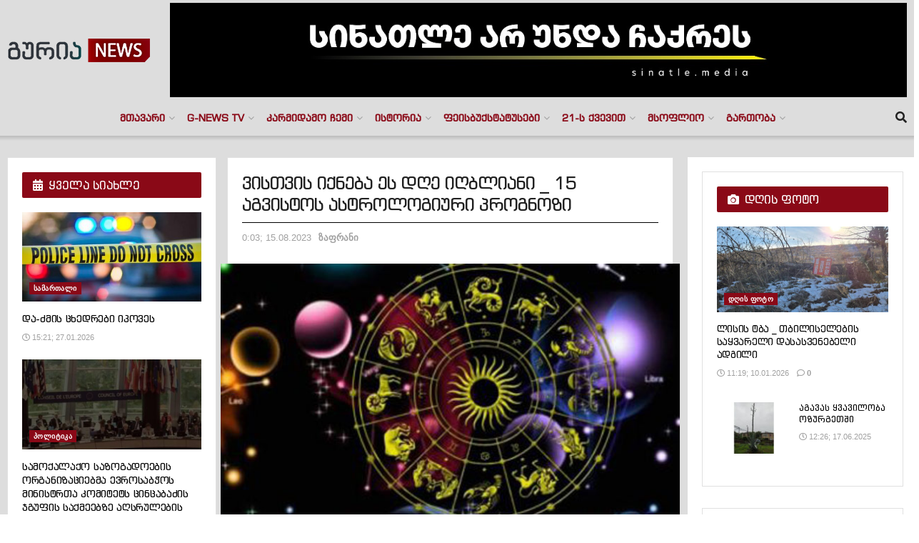

--- FILE ---
content_type: text/html; charset=UTF-8
request_url: https://gurianews.com/visthvis-iqneba-es-dghe-ighbliani-_-15-agvistos-astrologiuri-prognozi/
body_size: 53277
content:
<!doctype html>
<!--[if lt IE 7]> <html class="no-js lt-ie9 lt-ie8 lt-ie7" lang="ka-GE" prefix="og: https://ogp.me/ns#"> <![endif]-->
<!--[if IE 7]>    <html class="no-js lt-ie9 lt-ie8" lang="ka-GE" prefix="og: https://ogp.me/ns#"> <![endif]-->
<!--[if IE 8]>    <html class="no-js lt-ie9" lang="ka-GE" prefix="og: https://ogp.me/ns#"> <![endif]-->
<!--[if IE 9]>    <html class="no-js lt-ie10" lang="ka-GE" prefix="og: https://ogp.me/ns#"> <![endif]-->
<!--[if gt IE 8]><!--> <html class="no-js" lang="ka-GE" prefix="og: https://ogp.me/ns#"> <!--<![endif]-->
<head>
    <meta http-equiv="Content-Type" content="text/html; charset=UTF-8" />
    <meta name='viewport' content='width=device-width, initial-scale=1, user-scalable=yes' />
    <link rel="profile" href="http://gmpg.org/xfn/11" />
    <link rel="pingback" href="https://gurianews.com/xmlrpc.php" />
    			<script type="text/javascript">
			  var jnews_ajax_url = '/?ajax-request=jnews'
			</script>
			<script type="text/javascript">;window.jnews=window.jnews||{},window.jnews.library=window.jnews.library||{},window.jnews.library=function(){"use strict";var e=this;e.win=window,e.doc=document,e.noop=function(){},e.globalBody=e.doc.getElementsByTagName("body")[0],e.globalBody=e.globalBody?e.globalBody:e.doc,e.win.jnewsDataStorage=e.win.jnewsDataStorage||{_storage:new WeakMap,put:function(e,t,n){this._storage.has(e)||this._storage.set(e,new Map),this._storage.get(e).set(t,n)},get:function(e,t){return this._storage.get(e).get(t)},has:function(e,t){return this._storage.has(e)&&this._storage.get(e).has(t)},remove:function(e,t){var n=this._storage.get(e).delete(t);return 0===!this._storage.get(e).size&&this._storage.delete(e),n}},e.windowWidth=function(){return e.win.innerWidth||e.docEl.clientWidth||e.globalBody.clientWidth},e.windowHeight=function(){return e.win.innerHeight||e.docEl.clientHeight||e.globalBody.clientHeight},e.requestAnimationFrame=e.win.requestAnimationFrame||e.win.webkitRequestAnimationFrame||e.win.mozRequestAnimationFrame||e.win.msRequestAnimationFrame||window.oRequestAnimationFrame||function(e){return setTimeout(e,1e3/60)},e.cancelAnimationFrame=e.win.cancelAnimationFrame||e.win.webkitCancelAnimationFrame||e.win.webkitCancelRequestAnimationFrame||e.win.mozCancelAnimationFrame||e.win.msCancelRequestAnimationFrame||e.win.oCancelRequestAnimationFrame||function(e){clearTimeout(e)},e.classListSupport="classList"in document.createElement("_"),e.hasClass=e.classListSupport?function(e,t){return e.classList.contains(t)}:function(e,t){return e.className.indexOf(t)>=0},e.addClass=e.classListSupport?function(t,n){e.hasClass(t,n)||t.classList.add(n)}:function(t,n){e.hasClass(t,n)||(t.className+=" "+n)},e.removeClass=e.classListSupport?function(t,n){e.hasClass(t,n)&&t.classList.remove(n)}:function(t,n){e.hasClass(t,n)&&(t.className=t.className.replace(n,""))},e.objKeys=function(e){var t=[];for(var n in e)Object.prototype.hasOwnProperty.call(e,n)&&t.push(n);return t},e.isObjectSame=function(e,t){var n=!0;return JSON.stringify(e)!==JSON.stringify(t)&&(n=!1),n},e.extend=function(){for(var e,t,n,o=arguments[0]||{},i=1,a=arguments.length;i<a;i++)if(null!==(e=arguments[i]))for(t in e)o!==(n=e[t])&&void 0!==n&&(o[t]=n);return o},e.dataStorage=e.win.jnewsDataStorage,e.isVisible=function(e){return 0!==e.offsetWidth&&0!==e.offsetHeight||e.getBoundingClientRect().length},e.getHeight=function(e){return e.offsetHeight||e.clientHeight||e.getBoundingClientRect().height},e.getWidth=function(e){return e.offsetWidth||e.clientWidth||e.getBoundingClientRect().width},e.supportsPassive=!1;try{var t=Object.defineProperty({},"passive",{get:function(){e.supportsPassive=!0}});"createEvent"in e.doc?e.win.addEventListener("test",null,t):"fireEvent"in e.doc&&e.win.attachEvent("test",null)}catch(e){}e.passiveOption=!!e.supportsPassive&&{passive:!0},e.setStorage=function(e,t){e="jnews-"+e;var n={expired:Math.floor(((new Date).getTime()+432e5)/1e3)};t=Object.assign(n,t);localStorage.setItem(e,JSON.stringify(t))},e.getStorage=function(e){e="jnews-"+e;var t=localStorage.getItem(e);return null!==t&&0<t.length?JSON.parse(localStorage.getItem(e)):{}},e.expiredStorage=function(){var t,n="jnews-";for(var o in localStorage)o.indexOf(n)>-1&&"undefined"!==(t=e.getStorage(o.replace(n,""))).expired&&t.expired<Math.floor((new Date).getTime()/1e3)&&localStorage.removeItem(o)},e.addEvents=function(t,n,o){for(var i in n){var a=["touchstart","touchmove"].indexOf(i)>=0&&!o&&e.passiveOption;"createEvent"in e.doc?t.addEventListener(i,n[i],a):"fireEvent"in e.doc&&t.attachEvent("on"+i,n[i])}},e.removeEvents=function(t,n){for(var o in n)"createEvent"in e.doc?t.removeEventListener(o,n[o]):"fireEvent"in e.doc&&t.detachEvent("on"+o,n[o])},e.triggerEvents=function(t,n,o){var i;o=o||{detail:null};return"createEvent"in e.doc?(!(i=e.doc.createEvent("CustomEvent")||new CustomEvent(n)).initCustomEvent||i.initCustomEvent(n,!0,!1,o),void t.dispatchEvent(i)):"fireEvent"in e.doc?((i=e.doc.createEventObject()).eventType=n,void t.fireEvent("on"+i.eventType,i)):void 0},e.getParents=function(t,n){void 0===n&&(n=e.doc);for(var o=[],i=t.parentNode,a=!1;!a;)if(i){var r=i;r.querySelectorAll(n).length?a=!0:(o.push(r),i=r.parentNode)}else o=[],a=!0;return o},e.forEach=function(e,t,n){for(var o=0,i=e.length;o<i;o++)t.call(n,e[o],o)},e.getText=function(e){return e.innerText||e.textContent},e.setText=function(e,t){var n="object"==typeof t?t.innerText||t.textContent:t;e.innerText&&(e.innerText=n),e.textContent&&(e.textContent=n)},e.httpBuildQuery=function(t){return e.objKeys(t).reduce(function t(n){var o=arguments.length>1&&void 0!==arguments[1]?arguments[1]:null;return function(i,a){var r=n[a];a=encodeURIComponent(a);var s=o?"".concat(o,"[").concat(a,"]"):a;return null==r||"function"==typeof r?(i.push("".concat(s,"=")),i):["number","boolean","string"].includes(typeof r)?(i.push("".concat(s,"=").concat(encodeURIComponent(r))),i):(i.push(e.objKeys(r).reduce(t(r,s),[]).join("&")),i)}}(t),[]).join("&")},e.get=function(t,n,o,i){return o="function"==typeof o?o:e.noop,e.ajax("GET",t,n,o,i)},e.post=function(t,n,o,i){return o="function"==typeof o?o:e.noop,e.ajax("POST",t,n,o,i)},e.ajax=function(t,n,o,i,a){var r=new XMLHttpRequest,s=n,c=e.httpBuildQuery(o);if(t=-1!=["GET","POST"].indexOf(t)?t:"GET",r.open(t,s+("GET"==t?"?"+c:""),!0),"POST"==t&&r.setRequestHeader("Content-type","application/x-www-form-urlencoded"),r.setRequestHeader("X-Requested-With","XMLHttpRequest"),r.onreadystatechange=function(){4===r.readyState&&200<=r.status&&300>r.status&&"function"==typeof i&&i.call(void 0,r.response)},void 0!==a&&!a){return{xhr:r,send:function(){r.send("POST"==t?c:null)}}}return r.send("POST"==t?c:null),{xhr:r}},e.scrollTo=function(t,n,o){function i(e,t,n){this.start=this.position(),this.change=e-this.start,this.currentTime=0,this.increment=20,this.duration=void 0===n?500:n,this.callback=t,this.finish=!1,this.animateScroll()}return Math.easeInOutQuad=function(e,t,n,o){return(e/=o/2)<1?n/2*e*e+t:-n/2*(--e*(e-2)-1)+t},i.prototype.stop=function(){this.finish=!0},i.prototype.move=function(t){e.doc.documentElement.scrollTop=t,e.globalBody.parentNode.scrollTop=t,e.globalBody.scrollTop=t},i.prototype.position=function(){return e.doc.documentElement.scrollTop||e.globalBody.parentNode.scrollTop||e.globalBody.scrollTop},i.prototype.animateScroll=function(){this.currentTime+=this.increment;var t=Math.easeInOutQuad(this.currentTime,this.start,this.change,this.duration);this.move(t),this.currentTime<this.duration&&!this.finish?e.requestAnimationFrame.call(e.win,this.animateScroll.bind(this)):this.callback&&"function"==typeof this.callback&&this.callback()},new i(t,n,o)},e.unwrap=function(t){var n,o=t;e.forEach(t,(function(e,t){n?n+=e:n=e})),o.replaceWith(n)},e.performance={start:function(e){performance.mark(e+"Start")},stop:function(e){performance.mark(e+"End"),performance.measure(e,e+"Start",e+"End")}},e.fps=function(){var t=0,n=0,o=0;!function(){var i=t=0,a=0,r=0,s=document.getElementById("fpsTable"),c=function(t){void 0===document.getElementsByTagName("body")[0]?e.requestAnimationFrame.call(e.win,(function(){c(t)})):document.getElementsByTagName("body")[0].appendChild(t)};null===s&&((s=document.createElement("div")).style.position="fixed",s.style.top="120px",s.style.left="10px",s.style.width="100px",s.style.height="20px",s.style.border="1px solid black",s.style.fontSize="11px",s.style.zIndex="100000",s.style.backgroundColor="white",s.id="fpsTable",c(s));var l=function(){o++,n=Date.now(),(a=(o/(r=(n-t)/1e3)).toPrecision(2))!=i&&(i=a,s.innerHTML=i+"fps"),1<r&&(t=n,o=0),e.requestAnimationFrame.call(e.win,l)};l()}()},e.instr=function(e,t){for(var n=0;n<t.length;n++)if(-1!==e.toLowerCase().indexOf(t[n].toLowerCase()))return!0},e.winLoad=function(t,n){function o(o){if("complete"===e.doc.readyState||"interactive"===e.doc.readyState)return!o||n?setTimeout(t,n||1):t(o),1}o()||e.addEvents(e.win,{load:o})},e.docReady=function(t,n){function o(o){if("complete"===e.doc.readyState||"interactive"===e.doc.readyState)return!o||n?setTimeout(t,n||1):t(o),1}o()||e.addEvents(e.doc,{DOMContentLoaded:o})},e.fireOnce=function(){e.docReady((function(){e.assets=e.assets||[],e.assets.length&&(e.boot(),e.load_assets())}),50)},e.boot=function(){e.length&&e.doc.querySelectorAll("style[media]").forEach((function(e){"not all"==e.getAttribute("media")&&e.removeAttribute("media")}))},e.create_js=function(t,n){var o=e.doc.createElement("script");switch(o.setAttribute("src",t),n){case"defer":o.setAttribute("defer",!0);break;case"async":o.setAttribute("async",!0);break;case"deferasync":o.setAttribute("defer",!0),o.setAttribute("async",!0)}e.globalBody.appendChild(o)},e.load_assets=function(){"object"==typeof e.assets&&e.forEach(e.assets.slice(0),(function(t,n){var o="";t.defer&&(o+="defer"),t.async&&(o+="async"),e.create_js(t.url,o);var i=e.assets.indexOf(t);i>-1&&e.assets.splice(i,1)})),e.assets=jnewsoption.au_scripts=window.jnewsads=[]},e.setCookie=function(e,t,n){var o="";if(n){var i=new Date;i.setTime(i.getTime()+24*n*60*60*1e3),o="; expires="+i.toUTCString()}document.cookie=e+"="+(t||"")+o+"; path=/"},e.getCookie=function(e){for(var t=e+"=",n=document.cookie.split(";"),o=0;o<n.length;o++){for(var i=n[o];" "==i.charAt(0);)i=i.substring(1,i.length);if(0==i.indexOf(t))return i.substring(t.length,i.length)}return null},e.eraseCookie=function(e){document.cookie=e+"=; Path=/; Expires=Thu, 01 Jan 1970 00:00:01 GMT;"},e.docReady((function(){e.globalBody=e.globalBody==e.doc?e.doc.getElementsByTagName("body")[0]:e.globalBody,e.globalBody=e.globalBody?e.globalBody:e.doc})),e.winLoad((function(){e.winLoad((function(){var t=!1;if(void 0!==window.jnewsadmin)if(void 0!==window.file_version_checker){var n=e.objKeys(window.file_version_checker);n.length?n.forEach((function(e){t||"10.0.4"===window.file_version_checker[e]||(t=!0)})):t=!0}else t=!0;t&&(window.jnewsHelper.getMessage(),window.jnewsHelper.getNotice())}),2500)}))},window.jnews.library=new window.jnews.library;</script>
<!-- Search Engine Optimization by Rank Math - https://rankmath.com/ -->
<title>ვისთვის იქნება ეს დღე იღბლიანი _ 15 აგვისტოს ასტროლოგიური პროგნოზი</title>
<meta name="description" content="ვერძი კვირის ბოლოს საშინელ გადაღლას იგრძნობთ და თქვენი აქტიურობა საგრძნობლად მოიკლებს. შესაძლოა, საქმეს ახალმა და საკმაოდ ავტორიტეტულმა ნაცნობებმა მოგწყვიტონ."/>
<meta name="robots" content="index, follow, max-snippet:-1, max-video-preview:-1, max-image-preview:large"/>
<link rel="canonical" href="https://gurianews.com/visthvis-iqneba-es-dghe-ighbliani-_-15-agvistos-astrologiuri-prognozi/" />
<meta property="og:locale" content="ka_GE" />
<meta property="og:type" content="article" />
<meta property="og:title" content="ვისთვის იქნება ეს დღე იღბლიანი _ 15 აგვისტოს ასტროლოგიური პროგნოზი" />
<meta property="og:description" content="ვერძი კვირის ბოლოს საშინელ გადაღლას იგრძნობთ და თქვენი აქტიურობა საგრძნობლად მოიკლებს. შესაძლოა, საქმეს ახალმა და საკმაოდ ავტორიტეტულმა ნაცნობებმა მოგწყვიტონ." />
<meta property="og:url" content="https://gurianews.com/visthvis-iqneba-es-dghe-ighbliani-_-15-agvistos-astrologiuri-prognozi/" />
<meta property="og:site_name" content="Guria News" />
<meta property="article:publisher" content="https://www.facebook.com/gurianews" />
<meta property="article:tag" content="ჰოროსკოპი" />
<meta property="article:section" content="ზაფრანი" />
<meta property="og:image" content="https://gurianews.com/wp-content/uploads/2023/04/horoskopi-1.jpg" />
<meta property="og:image:secure_url" content="https://gurianews.com/wp-content/uploads/2023/04/horoskopi-1.jpg" />
<meta property="og:image:width" content="650" />
<meta property="og:image:height" content="367" />
<meta property="og:image:alt" content="ვისთვის იქნება ეს დღე იღბლიანი _ 15 აგვისტოს ასტროლოგიური პროგნოზი" />
<meta property="og:image:type" content="image/jpeg" />
<meta property="article:published_time" content="2023-08-15T00:03:54+04:00" />
<meta name="twitter:card" content="summary_large_image" />
<meta name="twitter:title" content="ვისთვის იქნება ეს დღე იღბლიანი _ 15 აგვისტოს ასტროლოგიური პროგნოზი" />
<meta name="twitter:description" content="ვერძი კვირის ბოლოს საშინელ გადაღლას იგრძნობთ და თქვენი აქტიურობა საგრძნობლად მოიკლებს. შესაძლოა, საქმეს ახალმა და საკმაოდ ავტორიტეტულმა ნაცნობებმა მოგწყვიტონ." />
<meta name="twitter:image" content="https://gurianews.com/wp-content/uploads/2023/04/horoskopi-1.jpg" />
<meta name="twitter:label1" content="Written by" />
<meta name="twitter:data1" content="ნინო ბერძენიშვილი" />
<meta name="twitter:label2" content="Time to read" />
<meta name="twitter:data2" content="1 minute" />
<script type="application/ld+json" class="rank-math-schema">{"@context":"https://schema.org","@graph":[{"@type":["Person","Organization"],"@id":"https://gurianews.com/#person","name":"gurianews.com","sameAs":["https://www.facebook.com/gurianews","https://www.youtube.com/channel/UC11rQePyYoyNqD2vvYztz0Q"],"logo":{"@type":"ImageObject","@id":"https://gurianews.com/#logo","url":"https://gurianews.com/wp-content/uploads/2022/02/272766068_900301053982567_4577676866887643126_n-1.png","contentUrl":"https://gurianews.com/wp-content/uploads/2022/02/272766068_900301053982567_4577676866887643126_n-1.png","caption":"Guria News","inLanguage":"ka-GE","width":"200","height":"33"},"image":{"@type":"ImageObject","@id":"https://gurianews.com/#logo","url":"https://gurianews.com/wp-content/uploads/2022/02/272766068_900301053982567_4577676866887643126_n-1.png","contentUrl":"https://gurianews.com/wp-content/uploads/2022/02/272766068_900301053982567_4577676866887643126_n-1.png","caption":"Guria News","inLanguage":"ka-GE","width":"200","height":"33"}},{"@type":"WebSite","@id":"https://gurianews.com/#website","url":"https://gurianews.com","name":"Guria News","publisher":{"@id":"https://gurianews.com/#person"},"inLanguage":"ka-GE"},{"@type":"ImageObject","@id":"https://gurianews.com/wp-content/uploads/2023/04/horoskopi-1.jpg","url":"https://gurianews.com/wp-content/uploads/2023/04/horoskopi-1.jpg","width":"650","height":"367","inLanguage":"ka-GE"},{"@type":"BreadcrumbList","@id":"https://gurianews.com/visthvis-iqneba-es-dghe-ighbliani-_-15-agvistos-astrologiuri-prognozi/#breadcrumb","itemListElement":[{"@type":"ListItem","position":"1","item":{"@id":"https://gurianews.com","name":"Home"}},{"@type":"ListItem","position":"2","item":{"@id":"https://gurianews.com/visthvis-iqneba-es-dghe-ighbliani-_-15-agvistos-astrologiuri-prognozi/","name":"\u10d5\u10d8\u10e1\u10d7\u10d5\u10d8\u10e1 \u10d8\u10e5\u10dc\u10d4\u10d1\u10d0 \u10d4\u10e1 \u10d3\u10e6\u10d4 \u10d8\u10e6\u10d1\u10da\u10d8\u10d0\u10dc\u10d8 _ 15 \u10d0\u10d2\u10d5\u10d8\u10e1\u10e2\u10dd\u10e1 \u10d0\u10e1\u10e2\u10e0\u10dd\u10da\u10dd\u10d2\u10d8\u10e3\u10e0\u10d8 \u10de\u10e0\u10dd\u10d2\u10dc\u10dd\u10d6\u10d8"}}]},{"@type":"WebPage","@id":"https://gurianews.com/visthvis-iqneba-es-dghe-ighbliani-_-15-agvistos-astrologiuri-prognozi/#webpage","url":"https://gurianews.com/visthvis-iqneba-es-dghe-ighbliani-_-15-agvistos-astrologiuri-prognozi/","name":"\u10d5\u10d8\u10e1\u10d7\u10d5\u10d8\u10e1 \u10d8\u10e5\u10dc\u10d4\u10d1\u10d0 \u10d4\u10e1 \u10d3\u10e6\u10d4 \u10d8\u10e6\u10d1\u10da\u10d8\u10d0\u10dc\u10d8 _ 15 \u10d0\u10d2\u10d5\u10d8\u10e1\u10e2\u10dd\u10e1 \u10d0\u10e1\u10e2\u10e0\u10dd\u10da\u10dd\u10d2\u10d8\u10e3\u10e0\u10d8 \u10de\u10e0\u10dd\u10d2\u10dc\u10dd\u10d6\u10d8","datePublished":"2023-08-15T00:03:54+04:00","dateModified":"2023-08-15T00:03:54+04:00","isPartOf":{"@id":"https://gurianews.com/#website"},"primaryImageOfPage":{"@id":"https://gurianews.com/wp-content/uploads/2023/04/horoskopi-1.jpg"},"inLanguage":"ka-GE","breadcrumb":{"@id":"https://gurianews.com/visthvis-iqneba-es-dghe-ighbliani-_-15-agvistos-astrologiuri-prognozi/#breadcrumb"}},{"@type":"Person","@id":"https://gurianews.com/author/nino/","name":"\u10dc\u10d8\u10dc\u10dd \u10d1\u10d4\u10e0\u10eb\u10d4\u10dc\u10d8\u10e8\u10d5\u10d8\u10da\u10d8","url":"https://gurianews.com/author/nino/","image":{"@type":"ImageObject","@id":"https://secure.gravatar.com/avatar/2ae863e54b98ae60a758f8734f5faf2272e78cd291eb8d4494a9bfca0acd4973?s=96&amp;d=blank&amp;r=g","url":"https://secure.gravatar.com/avatar/2ae863e54b98ae60a758f8734f5faf2272e78cd291eb8d4494a9bfca0acd4973?s=96&amp;d=blank&amp;r=g","caption":"\u10dc\u10d8\u10dc\u10dd \u10d1\u10d4\u10e0\u10eb\u10d4\u10dc\u10d8\u10e8\u10d5\u10d8\u10da\u10d8","inLanguage":"ka-GE"}},{"@type":"BlogPosting","headline":"\u10d5\u10d8\u10e1\u10d7\u10d5\u10d8\u10e1 \u10d8\u10e5\u10dc\u10d4\u10d1\u10d0 \u10d4\u10e1 \u10d3\u10e6\u10d4 \u10d8\u10e6\u10d1\u10da\u10d8\u10d0\u10dc\u10d8 _ 15 \u10d0\u10d2\u10d5\u10d8\u10e1\u10e2\u10dd\u10e1 \u10d0\u10e1\u10e2\u10e0\u10dd\u10da\u10dd\u10d2\u10d8\u10e3\u10e0\u10d8 \u10de\u10e0\u10dd\u10d2\u10dc\u10dd\u10d6\u10d8","datePublished":"2023-08-15T00:03:54+04:00","dateModified":"2023-08-15T00:03:54+04:00","author":{"@id":"https://gurianews.com/author/nino/","name":"\u10dc\u10d8\u10dc\u10dd \u10d1\u10d4\u10e0\u10eb\u10d4\u10dc\u10d8\u10e8\u10d5\u10d8\u10da\u10d8"},"publisher":{"@id":"https://gurianews.com/#person"},"description":"\u10d5\u10d4\u10e0\u10eb\u10d8 \u10d9\u10d5\u10d8\u10e0\u10d8\u10e1 \u10d1\u10dd\u10da\u10dd\u10e1 \u10e1\u10d0\u10e8\u10d8\u10dc\u10d4\u10da \u10d2\u10d0\u10d3\u10d0\u10e6\u10da\u10d0\u10e1 \u10d8\u10d2\u10e0\u10eb\u10dc\u10dd\u10d1\u10d7 \u10d3\u10d0 \u10d7\u10e5\u10d5\u10d4\u10dc\u10d8 \u10d0\u10e5\u10e2\u10d8\u10e3\u10e0\u10dd\u10d1\u10d0 \u10e1\u10d0\u10d2\u10e0\u10eb\u10dc\u10dd\u10d1\u10da\u10d0\u10d3 \u10db\u10dd\u10d8\u10d9\u10da\u10d4\u10d1\u10e1. \u10e8\u10d4\u10e1\u10d0\u10eb\u10da\u10dd\u10d0, \u10e1\u10d0\u10e5\u10db\u10d4\u10e1 \u10d0\u10ee\u10d0\u10da\u10db\u10d0 \u10d3\u10d0 \u10e1\u10d0\u10d9\u10db\u10d0\u10dd\u10d3 \u10d0\u10d5\u10e2\u10dd\u10e0\u10d8\u10e2\u10d4\u10e2\u10e3\u10da\u10db\u10d0 \u10dc\u10d0\u10ea\u10dc\u10dd\u10d1\u10d4\u10d1\u10db\u10d0 \u10db\u10dd\u10d2\u10ec\u10e7\u10d5\u10d8\u10e2\u10dd\u10dc.","name":"\u10d5\u10d8\u10e1\u10d7\u10d5\u10d8\u10e1 \u10d8\u10e5\u10dc\u10d4\u10d1\u10d0 \u10d4\u10e1 \u10d3\u10e6\u10d4 \u10d8\u10e6\u10d1\u10da\u10d8\u10d0\u10dc\u10d8 _ 15 \u10d0\u10d2\u10d5\u10d8\u10e1\u10e2\u10dd\u10e1 \u10d0\u10e1\u10e2\u10e0\u10dd\u10da\u10dd\u10d2\u10d8\u10e3\u10e0\u10d8 \u10de\u10e0\u10dd\u10d2\u10dc\u10dd\u10d6\u10d8","@id":"https://gurianews.com/visthvis-iqneba-es-dghe-ighbliani-_-15-agvistos-astrologiuri-prognozi/#richSnippet","isPartOf":{"@id":"https://gurianews.com/visthvis-iqneba-es-dghe-ighbliani-_-15-agvistos-astrologiuri-prognozi/#webpage"},"image":{"@id":"https://gurianews.com/wp-content/uploads/2023/04/horoskopi-1.jpg"},"inLanguage":"ka-GE","mainEntityOfPage":{"@id":"https://gurianews.com/visthvis-iqneba-es-dghe-ighbliani-_-15-agvistos-astrologiuri-prognozi/#webpage"}}]}</script>
<!-- /Rank Math WordPress SEO plugin -->

<link rel='dns-prefetch' href='//www.googletagmanager.com' />
<link rel="alternate" type="application/rss+xml" title="გურია ნიუსი &raquo; RSS-არხი" href="https://gurianews.com/feed/" />
<link rel="alternate" type="application/rss+xml" title="გურია ნიუსი &raquo; კომენტარების RSS-არხი" href="https://gurianews.com/comments/feed/" />
<link rel="alternate" title="oEmbed (JSON)" type="application/json+oembed" href="https://gurianews.com/wp-json/oembed/1.0/embed?url=https%3A%2F%2Fgurianews.com%2Fvisthvis-iqneba-es-dghe-ighbliani-_-15-agvistos-astrologiuri-prognozi%2F" />
<link rel="alternate" title="oEmbed (XML)" type="text/xml+oembed" href="https://gurianews.com/wp-json/oembed/1.0/embed?url=https%3A%2F%2Fgurianews.com%2Fvisthvis-iqneba-es-dghe-ighbliani-_-15-agvistos-astrologiuri-prognozi%2F&#038;format=xml" />
<style id='wp-img-auto-sizes-contain-inline-css' type='text/css'>
img:is([sizes=auto i],[sizes^="auto," i]){contain-intrinsic-size:3000px 1500px}
/*# sourceURL=wp-img-auto-sizes-contain-inline-css */
</style>
<style id='cf-frontend-style-inline-css' type='text/css'>
@font-face {
	font-family: 'chemi1';
	font-weight: 100;
	font-display: auto;
	src: url('https://gurianews.com/wp-content/uploads/2021/04/bpg_banner_caps-webfont.woff') format('woff');
}
@font-face {
	font-family: 'chemi';
	font-weight: 100;
	font-display: auto;
	src: url('https://gurianews.com/wp-content/uploads/2021/04/bpg_banner_caps-webfont.woff') format('woff'),
		url('https://guriatv.ge/wp-content/uploads/2021/04/bpg_nino_elite_caps.otf') format('OpenType');
}
@font-face {
	font-family: 'bpg';
	font-weight: 100;
	font-display: auto;
	src: url('https://gurianews.com/wp-content/uploads/2022/01/bpg_banner_caps.ttf') format('truetype');
}
@font-face {
	font-family: 'chemi1';
	font-weight: 100;
	font-display: auto;
	src: url('https://gurianews.com/wp-content/uploads/2021/04/bpg_banner_caps-webfont.woff') format('woff');
}
@font-face {
	font-family: 'chemi';
	font-weight: 100;
	font-display: auto;
	src: url('https://gurianews.com/wp-content/uploads/2021/04/bpg_banner_caps-webfont.woff') format('woff'),
		url('https://guriatv.ge/wp-content/uploads/2021/04/bpg_nino_elite_caps.otf') format('OpenType');
}
@font-face {
	font-family: 'bpg';
	font-weight: 100;
	font-display: auto;
	src: url('https://gurianews.com/wp-content/uploads/2022/01/bpg_banner_caps.ttf') format('truetype');
}
/*# sourceURL=cf-frontend-style-inline-css */
</style>
<style id='wp-emoji-styles-inline-css' type='text/css'>

	img.wp-smiley, img.emoji {
		display: inline !important;
		border: none !important;
		box-shadow: none !important;
		height: 1em !important;
		width: 1em !important;
		margin: 0 0.07em !important;
		vertical-align: -0.1em !important;
		background: none !important;
		padding: 0 !important;
	}
/*# sourceURL=wp-emoji-styles-inline-css */
</style>
<style id='wp-block-library-inline-css' type='text/css'>
:root{--wp-block-synced-color:#7a00df;--wp-block-synced-color--rgb:122,0,223;--wp-bound-block-color:var(--wp-block-synced-color);--wp-editor-canvas-background:#ddd;--wp-admin-theme-color:#007cba;--wp-admin-theme-color--rgb:0,124,186;--wp-admin-theme-color-darker-10:#006ba1;--wp-admin-theme-color-darker-10--rgb:0,107,160.5;--wp-admin-theme-color-darker-20:#005a87;--wp-admin-theme-color-darker-20--rgb:0,90,135;--wp-admin-border-width-focus:2px}@media (min-resolution:192dpi){:root{--wp-admin-border-width-focus:1.5px}}.wp-element-button{cursor:pointer}:root .has-very-light-gray-background-color{background-color:#eee}:root .has-very-dark-gray-background-color{background-color:#313131}:root .has-very-light-gray-color{color:#eee}:root .has-very-dark-gray-color{color:#313131}:root .has-vivid-green-cyan-to-vivid-cyan-blue-gradient-background{background:linear-gradient(135deg,#00d084,#0693e3)}:root .has-purple-crush-gradient-background{background:linear-gradient(135deg,#34e2e4,#4721fb 50%,#ab1dfe)}:root .has-hazy-dawn-gradient-background{background:linear-gradient(135deg,#faaca8,#dad0ec)}:root .has-subdued-olive-gradient-background{background:linear-gradient(135deg,#fafae1,#67a671)}:root .has-atomic-cream-gradient-background{background:linear-gradient(135deg,#fdd79a,#004a59)}:root .has-nightshade-gradient-background{background:linear-gradient(135deg,#330968,#31cdcf)}:root .has-midnight-gradient-background{background:linear-gradient(135deg,#020381,#2874fc)}:root{--wp--preset--font-size--normal:16px;--wp--preset--font-size--huge:42px}.has-regular-font-size{font-size:1em}.has-larger-font-size{font-size:2.625em}.has-normal-font-size{font-size:var(--wp--preset--font-size--normal)}.has-huge-font-size{font-size:var(--wp--preset--font-size--huge)}.has-text-align-center{text-align:center}.has-text-align-left{text-align:left}.has-text-align-right{text-align:right}.has-fit-text{white-space:nowrap!important}#end-resizable-editor-section{display:none}.aligncenter{clear:both}.items-justified-left{justify-content:flex-start}.items-justified-center{justify-content:center}.items-justified-right{justify-content:flex-end}.items-justified-space-between{justify-content:space-between}.screen-reader-text{border:0;clip-path:inset(50%);height:1px;margin:-1px;overflow:hidden;padding:0;position:absolute;width:1px;word-wrap:normal!important}.screen-reader-text:focus{background-color:#ddd;clip-path:none;color:#444;display:block;font-size:1em;height:auto;left:5px;line-height:normal;padding:15px 23px 14px;text-decoration:none;top:5px;width:auto;z-index:100000}html :where(.has-border-color){border-style:solid}html :where([style*=border-top-color]){border-top-style:solid}html :where([style*=border-right-color]){border-right-style:solid}html :where([style*=border-bottom-color]){border-bottom-style:solid}html :where([style*=border-left-color]){border-left-style:solid}html :where([style*=border-width]){border-style:solid}html :where([style*=border-top-width]){border-top-style:solid}html :where([style*=border-right-width]){border-right-style:solid}html :where([style*=border-bottom-width]){border-bottom-style:solid}html :where([style*=border-left-width]){border-left-style:solid}html :where(img[class*=wp-image-]){height:auto;max-width:100%}:where(figure){margin:0 0 1em}html :where(.is-position-sticky){--wp-admin--admin-bar--position-offset:var(--wp-admin--admin-bar--height,0px)}@media screen and (max-width:600px){html :where(.is-position-sticky){--wp-admin--admin-bar--position-offset:0px}}

/*# sourceURL=wp-block-library-inline-css */
</style><style id='global-styles-inline-css' type='text/css'>
:root{--wp--preset--aspect-ratio--square: 1;--wp--preset--aspect-ratio--4-3: 4/3;--wp--preset--aspect-ratio--3-4: 3/4;--wp--preset--aspect-ratio--3-2: 3/2;--wp--preset--aspect-ratio--2-3: 2/3;--wp--preset--aspect-ratio--16-9: 16/9;--wp--preset--aspect-ratio--9-16: 9/16;--wp--preset--color--black: #000000;--wp--preset--color--cyan-bluish-gray: #abb8c3;--wp--preset--color--white: #ffffff;--wp--preset--color--pale-pink: #f78da7;--wp--preset--color--vivid-red: #cf2e2e;--wp--preset--color--luminous-vivid-orange: #ff6900;--wp--preset--color--luminous-vivid-amber: #fcb900;--wp--preset--color--light-green-cyan: #7bdcb5;--wp--preset--color--vivid-green-cyan: #00d084;--wp--preset--color--pale-cyan-blue: #8ed1fc;--wp--preset--color--vivid-cyan-blue: #0693e3;--wp--preset--color--vivid-purple: #9b51e0;--wp--preset--gradient--vivid-cyan-blue-to-vivid-purple: linear-gradient(135deg,rgb(6,147,227) 0%,rgb(155,81,224) 100%);--wp--preset--gradient--light-green-cyan-to-vivid-green-cyan: linear-gradient(135deg,rgb(122,220,180) 0%,rgb(0,208,130) 100%);--wp--preset--gradient--luminous-vivid-amber-to-luminous-vivid-orange: linear-gradient(135deg,rgb(252,185,0) 0%,rgb(255,105,0) 100%);--wp--preset--gradient--luminous-vivid-orange-to-vivid-red: linear-gradient(135deg,rgb(255,105,0) 0%,rgb(207,46,46) 100%);--wp--preset--gradient--very-light-gray-to-cyan-bluish-gray: linear-gradient(135deg,rgb(238,238,238) 0%,rgb(169,184,195) 100%);--wp--preset--gradient--cool-to-warm-spectrum: linear-gradient(135deg,rgb(74,234,220) 0%,rgb(151,120,209) 20%,rgb(207,42,186) 40%,rgb(238,44,130) 60%,rgb(251,105,98) 80%,rgb(254,248,76) 100%);--wp--preset--gradient--blush-light-purple: linear-gradient(135deg,rgb(255,206,236) 0%,rgb(152,150,240) 100%);--wp--preset--gradient--blush-bordeaux: linear-gradient(135deg,rgb(254,205,165) 0%,rgb(254,45,45) 50%,rgb(107,0,62) 100%);--wp--preset--gradient--luminous-dusk: linear-gradient(135deg,rgb(255,203,112) 0%,rgb(199,81,192) 50%,rgb(65,88,208) 100%);--wp--preset--gradient--pale-ocean: linear-gradient(135deg,rgb(255,245,203) 0%,rgb(182,227,212) 50%,rgb(51,167,181) 100%);--wp--preset--gradient--electric-grass: linear-gradient(135deg,rgb(202,248,128) 0%,rgb(113,206,126) 100%);--wp--preset--gradient--midnight: linear-gradient(135deg,rgb(2,3,129) 0%,rgb(40,116,252) 100%);--wp--preset--font-size--small: 13px;--wp--preset--font-size--medium: 20px;--wp--preset--font-size--large: 36px;--wp--preset--font-size--x-large: 42px;--wp--preset--spacing--20: 0.44rem;--wp--preset--spacing--30: 0.67rem;--wp--preset--spacing--40: 1rem;--wp--preset--spacing--50: 1.5rem;--wp--preset--spacing--60: 2.25rem;--wp--preset--spacing--70: 3.38rem;--wp--preset--spacing--80: 5.06rem;--wp--preset--shadow--natural: 6px 6px 9px rgba(0, 0, 0, 0.2);--wp--preset--shadow--deep: 12px 12px 50px rgba(0, 0, 0, 0.4);--wp--preset--shadow--sharp: 6px 6px 0px rgba(0, 0, 0, 0.2);--wp--preset--shadow--outlined: 6px 6px 0px -3px rgb(255, 255, 255), 6px 6px rgb(0, 0, 0);--wp--preset--shadow--crisp: 6px 6px 0px rgb(0, 0, 0);}:where(.is-layout-flex){gap: 0.5em;}:where(.is-layout-grid){gap: 0.5em;}body .is-layout-flex{display: flex;}.is-layout-flex{flex-wrap: wrap;align-items: center;}.is-layout-flex > :is(*, div){margin: 0;}body .is-layout-grid{display: grid;}.is-layout-grid > :is(*, div){margin: 0;}:where(.wp-block-columns.is-layout-flex){gap: 2em;}:where(.wp-block-columns.is-layout-grid){gap: 2em;}:where(.wp-block-post-template.is-layout-flex){gap: 1.25em;}:where(.wp-block-post-template.is-layout-grid){gap: 1.25em;}.has-black-color{color: var(--wp--preset--color--black) !important;}.has-cyan-bluish-gray-color{color: var(--wp--preset--color--cyan-bluish-gray) !important;}.has-white-color{color: var(--wp--preset--color--white) !important;}.has-pale-pink-color{color: var(--wp--preset--color--pale-pink) !important;}.has-vivid-red-color{color: var(--wp--preset--color--vivid-red) !important;}.has-luminous-vivid-orange-color{color: var(--wp--preset--color--luminous-vivid-orange) !important;}.has-luminous-vivid-amber-color{color: var(--wp--preset--color--luminous-vivid-amber) !important;}.has-light-green-cyan-color{color: var(--wp--preset--color--light-green-cyan) !important;}.has-vivid-green-cyan-color{color: var(--wp--preset--color--vivid-green-cyan) !important;}.has-pale-cyan-blue-color{color: var(--wp--preset--color--pale-cyan-blue) !important;}.has-vivid-cyan-blue-color{color: var(--wp--preset--color--vivid-cyan-blue) !important;}.has-vivid-purple-color{color: var(--wp--preset--color--vivid-purple) !important;}.has-black-background-color{background-color: var(--wp--preset--color--black) !important;}.has-cyan-bluish-gray-background-color{background-color: var(--wp--preset--color--cyan-bluish-gray) !important;}.has-white-background-color{background-color: var(--wp--preset--color--white) !important;}.has-pale-pink-background-color{background-color: var(--wp--preset--color--pale-pink) !important;}.has-vivid-red-background-color{background-color: var(--wp--preset--color--vivid-red) !important;}.has-luminous-vivid-orange-background-color{background-color: var(--wp--preset--color--luminous-vivid-orange) !important;}.has-luminous-vivid-amber-background-color{background-color: var(--wp--preset--color--luminous-vivid-amber) !important;}.has-light-green-cyan-background-color{background-color: var(--wp--preset--color--light-green-cyan) !important;}.has-vivid-green-cyan-background-color{background-color: var(--wp--preset--color--vivid-green-cyan) !important;}.has-pale-cyan-blue-background-color{background-color: var(--wp--preset--color--pale-cyan-blue) !important;}.has-vivid-cyan-blue-background-color{background-color: var(--wp--preset--color--vivid-cyan-blue) !important;}.has-vivid-purple-background-color{background-color: var(--wp--preset--color--vivid-purple) !important;}.has-black-border-color{border-color: var(--wp--preset--color--black) !important;}.has-cyan-bluish-gray-border-color{border-color: var(--wp--preset--color--cyan-bluish-gray) !important;}.has-white-border-color{border-color: var(--wp--preset--color--white) !important;}.has-pale-pink-border-color{border-color: var(--wp--preset--color--pale-pink) !important;}.has-vivid-red-border-color{border-color: var(--wp--preset--color--vivid-red) !important;}.has-luminous-vivid-orange-border-color{border-color: var(--wp--preset--color--luminous-vivid-orange) !important;}.has-luminous-vivid-amber-border-color{border-color: var(--wp--preset--color--luminous-vivid-amber) !important;}.has-light-green-cyan-border-color{border-color: var(--wp--preset--color--light-green-cyan) !important;}.has-vivid-green-cyan-border-color{border-color: var(--wp--preset--color--vivid-green-cyan) !important;}.has-pale-cyan-blue-border-color{border-color: var(--wp--preset--color--pale-cyan-blue) !important;}.has-vivid-cyan-blue-border-color{border-color: var(--wp--preset--color--vivid-cyan-blue) !important;}.has-vivid-purple-border-color{border-color: var(--wp--preset--color--vivid-purple) !important;}.has-vivid-cyan-blue-to-vivid-purple-gradient-background{background: var(--wp--preset--gradient--vivid-cyan-blue-to-vivid-purple) !important;}.has-light-green-cyan-to-vivid-green-cyan-gradient-background{background: var(--wp--preset--gradient--light-green-cyan-to-vivid-green-cyan) !important;}.has-luminous-vivid-amber-to-luminous-vivid-orange-gradient-background{background: var(--wp--preset--gradient--luminous-vivid-amber-to-luminous-vivid-orange) !important;}.has-luminous-vivid-orange-to-vivid-red-gradient-background{background: var(--wp--preset--gradient--luminous-vivid-orange-to-vivid-red) !important;}.has-very-light-gray-to-cyan-bluish-gray-gradient-background{background: var(--wp--preset--gradient--very-light-gray-to-cyan-bluish-gray) !important;}.has-cool-to-warm-spectrum-gradient-background{background: var(--wp--preset--gradient--cool-to-warm-spectrum) !important;}.has-blush-light-purple-gradient-background{background: var(--wp--preset--gradient--blush-light-purple) !important;}.has-blush-bordeaux-gradient-background{background: var(--wp--preset--gradient--blush-bordeaux) !important;}.has-luminous-dusk-gradient-background{background: var(--wp--preset--gradient--luminous-dusk) !important;}.has-pale-ocean-gradient-background{background: var(--wp--preset--gradient--pale-ocean) !important;}.has-electric-grass-gradient-background{background: var(--wp--preset--gradient--electric-grass) !important;}.has-midnight-gradient-background{background: var(--wp--preset--gradient--midnight) !important;}.has-small-font-size{font-size: var(--wp--preset--font-size--small) !important;}.has-medium-font-size{font-size: var(--wp--preset--font-size--medium) !important;}.has-large-font-size{font-size: var(--wp--preset--font-size--large) !important;}.has-x-large-font-size{font-size: var(--wp--preset--font-size--x-large) !important;}
/*# sourceURL=global-styles-inline-css */
</style>

<style id='classic-theme-styles-inline-css' type='text/css'>
/*! This file is auto-generated */
.wp-block-button__link{color:#fff;background-color:#32373c;border-radius:9999px;box-shadow:none;text-decoration:none;padding:calc(.667em + 2px) calc(1.333em + 2px);font-size:1.125em}.wp-block-file__button{background:#32373c;color:#fff;text-decoration:none}
/*# sourceURL=/wp-includes/css/classic-themes.min.css */
</style>
<link rel='stylesheet' id='yop-public-css' href='https://gurianews.com/wp-content/plugins/yop-poll/public/assets/css/yop-poll-public-6.5.39.css?ver=6.9' type='text/css' media='all' />
<link rel='stylesheet' id='js_composer_front-css' href='https://gurianews.com/wp-content/plugins/js_composer-bk/assets/css/js_composer.min.css?ver=6.9.0' type='text/css' media='all' />
<link rel='stylesheet' id='font-awesome-css' href='https://gurianews.com/wp-content/themes/jnews/assets/fonts/font-awesome/font-awesome.min.css?ver=10.5.1.1648751141' type='text/css' media='all' />
<link rel='stylesheet' id='jnews-frontend-css' href='https://gurianews.com/wp-content/themes/jnews/assets/dist/frontend.min.css?ver=10.5.1.1648751141' type='text/css' media='all' />
<link rel='stylesheet' id='jnews-js-composer-css' href='https://gurianews.com/wp-content/themes/jnews/assets/css/js-composer-frontend.css?ver=10.5.1.1648751141' type='text/css' media='all' />
<link rel='stylesheet' id='jnews-style-css' href='https://gurianews.com/wp-content/themes/jnews-child02/style.css?ver=10.5.1.1648751141' type='text/css' media='all' />
<link rel='stylesheet' id='jnews-darkmode-css' href='https://gurianews.com/wp-content/themes/jnews/assets/css/darkmode.css?ver=10.5.1.1648751141' type='text/css' media='all' />
<link rel='stylesheet' id='jnews-scheme-css' href='https://gurianews.com/wp-content/themes/jnews/data/import/citynews/scheme.css?ver=10.5.1.1648751141' type='text/css' media='all' />
<link rel='stylesheet' id='jnews-social-login-style-css' href='https://gurianews.com/wp-content/plugins/jnews-social-login/assets/css/plugin.css?ver=12.0.0' type='text/css' media='all' />
<link rel='stylesheet' id='jnews-select-share-css' href='https://gurianews.com/wp-content/plugins/jnews-social-share/assets/css/plugin.css' type='text/css' media='all' />
<script type="text/javascript" src="https://gurianews.com/wp-includes/js/jquery/jquery.min.js?ver=3.7.1" id="jquery-core-js"></script>
<script type="text/javascript" src="https://gurianews.com/wp-includes/js/jquery/jquery-migrate.min.js?ver=3.4.1" id="jquery-migrate-js"></script>
<script type="text/javascript" id="image-watermark-no-right-click-js-before">
/* <![CDATA[ */
var iwArgsNoRightClick = {"rightclick":"N","draganddrop":"N","devtools":"Y","enableToast":"Y","toastMessage":"This content is protected"};

//# sourceURL=image-watermark-no-right-click-js-before
/* ]]> */
</script>
<script type="text/javascript" src="https://gurianews.com/wp-content/plugins/image-watermark/js/no-right-click.js?ver=2.0.4" id="image-watermark-no-right-click-js"></script>
<script type="text/javascript" id="3d-flip-book-client-locale-loader-js-extra">
/* <![CDATA[ */
var FB3D_CLIENT_LOCALE = {"ajaxurl":"https://gurianews.com/wp-admin/admin-ajax.php","dictionary":{"Table of contents":"Table of contents","Close":"Close","Bookmarks":"Bookmarks","Thumbnails":"Thumbnails","Search":"Search","Share":"Share","Facebook":"Facebook","Twitter":"Twitter","Email":"Email","Play":"Play","Previous page":"Previous page","Next page":"Next page","Zoom in":"Zoom in","Zoom out":"Zoom out","Fit view":"Fit view","Auto play":"Auto play","Full screen":"Full screen","More":"More","Smart pan":"Smart pan","Single page":"Single page","Sounds":"Sounds","Stats":"Stats","Print":"Print","Download":"Download","Goto first page":"Goto first page","Goto last page":"Goto last page"},"images":"https://gurianews.com/wp-content/plugins/interactive-3d-flipbook-powered-physics-engine/assets/images/","jsData":{"urls":[],"posts":{"ids_mis":[],"ids":[]},"pages":[],"firstPages":[],"bookCtrlProps":[],"bookTemplates":[]},"key":"3d-flip-book","pdfJS":{"pdfJsLib":"https://gurianews.com/wp-content/plugins/interactive-3d-flipbook-powered-physics-engine/assets/js/pdf.min.js?ver=4.3.136","pdfJsWorker":"https://gurianews.com/wp-content/plugins/interactive-3d-flipbook-powered-physics-engine/assets/js/pdf.worker.js?ver=4.3.136","stablePdfJsLib":"https://gurianews.com/wp-content/plugins/interactive-3d-flipbook-powered-physics-engine/assets/js/stable/pdf.min.js?ver=2.5.207","stablePdfJsWorker":"https://gurianews.com/wp-content/plugins/interactive-3d-flipbook-powered-physics-engine/assets/js/stable/pdf.worker.js?ver=2.5.207","pdfJsCMapUrl":"https://gurianews.com/wp-content/plugins/interactive-3d-flipbook-powered-physics-engine/assets/cmaps/"},"cacheurl":"https://gurianews.com/wp-content/uploads/3d-flip-book/cache/","pluginsurl":"https://gurianews.com/wp-content/plugins/","pluginurl":"https://gurianews.com/wp-content/plugins/interactive-3d-flipbook-powered-physics-engine/","thumbnailSize":{"width":"150","height":"150"},"version":"1.16.17"};
//# sourceURL=3d-flip-book-client-locale-loader-js-extra
/* ]]> */
</script>
<script type="text/javascript" src="https://gurianews.com/wp-content/plugins/interactive-3d-flipbook-powered-physics-engine/assets/js/client-locale-loader.js?ver=1.16.17" id="3d-flip-book-client-locale-loader-js" async="async" data-wp-strategy="async"></script>
<script type="text/javascript" id="yop-public-js-extra">
/* <![CDATA[ */
var objectL10n = {"yopPollParams":{"urlParams":{"ajax":"https://gurianews.com/wp-admin/admin-ajax.php","wpLogin":"https://gurianews.com/secured-gurianews/?redirect_to=https%3A%2F%2Fgurianews.com%2Fwp-admin%2Fadmin-ajax.php%3Faction%3Dyop_poll_record_wordpress_vote"},"apiParams":{"reCaptcha":{"siteKey":""},"reCaptchaV2Invisible":{"siteKey":""},"reCaptchaV3":{"siteKey":""},"hCaptcha":{"siteKey":""},"cloudflareTurnstile":{"siteKey":""}},"captchaParams":{"imgPath":"https://gurianews.com/wp-content/plugins/yop-poll/public/assets/img/","url":"https://gurianews.com/wp-content/plugins/yop-poll/app.php","accessibilityAlt":"Sound icon","accessibilityTitle":"Accessibility option: listen to a question and answer it!","accessibilityDescription":"Type below the \u003Cstrong\u003Eanswer\u003C/strong\u003E to what you hear. Numbers or words:","explanation":"Click or touch the \u003Cstrong\u003EANSWER\u003C/strong\u003E","refreshAlt":"Refresh/reload icon","refreshTitle":"Refresh/reload: get new images and accessibility option!"},"voteParams":{"invalidPoll":"Invalid Poll","noAnswersSelected":"\u10d7\u10e5\u10d5\u10d4\u10dc \u10d0\u10e0 \u10db\u10dd\u10d2\u10d8\u10dc\u10d8\u10e8\u10dc\u10d0\u10d5\u10d7 \u10de\u10d0\u10e1\u10e3\u10ee\u10d8","minAnswersRequired":"At least {min_answers_allowed} answer(s) required","maxAnswersRequired":"A max of {max_answers_allowed} answer(s) accepted","noAnswerForOther":"No other answer entered","noValueForCustomField":"{custom_field_name} is required","tooManyCharsForCustomField":"Text for {custom_field_name} is too long","consentNotChecked":"You must agree to our terms and conditions","noCaptchaSelected":"Captcha is required","thankYou":"\u10db\u10d0\u10d3\u10da\u10dd\u10d1\u10d0 \u10ee\u10db\u10d8\u10e1 \u10db\u10d8\u10ea\u10d4\u10db\u10d8\u10e1\u10d7\u10d5\u10d8\u10e1!"},"resultsParams":{"singleVote":"\u10ee\u10db\u10d0","multipleVotes":"\u10ee\u10db\u10d0","singleAnswer":"\u10de\u10d0\u10e1\u10e3\u10ee\u10d8","multipleAnswers":"\u10de\u10d0\u10e1\u10e3\u10ee\u10d4\u10d1\u10d8"}}};
//# sourceURL=yop-public-js-extra
/* ]]> */
</script>
<script type="text/javascript" src="https://gurianews.com/wp-content/plugins/yop-poll/public/assets/js/yop-poll-public-6.5.39.min.js?ver=6.9" id="yop-public-js"></script>
<link rel="https://api.w.org/" href="https://gurianews.com/wp-json/" /><link rel="alternate" title="JSON" type="application/json" href="https://gurianews.com/wp-json/wp/v2/posts/868089" /><link rel="EditURI" type="application/rsd+xml" title="RSD" href="https://gurianews.com/xmlrpc.php?rsd" />
<meta name="generator" content="WordPress 6.9" />
<link rel='shortlink' href='https://gurianews.com/?p=868089' />
<meta name="generator" content="Site Kit by Google 1.170.0" /><script src="https://sinatle.media/init.js"></script>

<!-- Google tag (gtag.js) -->
<script async src="https://www.googletagmanager.com/gtag/js?id=G-0N9W0X8KKH"></script>
<script>
  window.dataLayer = window.dataLayer || [];
  function gtag(){dataLayer.push(arguments);}
  gtag('js', new Date());

  gtag('config', 'G-0N9W0X8KKH');
</script>
<script src="https://cdn.admixer.net/scripts3/loader2.js" async
        data-inv="//inv-nets.admixer.net/"
        data-r="single"
		data-sender="admixer"
        data-bundle="desktop"></script>

<script type="text/javascript">
        if( /Android|webOS|iPhone|iPad|iPod|BlackBerry|IEMobile|Opera Mini/i.test(navigator.userAgent) ) {
        (window.globalAmlAds = window.globalAmlAds || []).push(function() {
globalAml.defineSlot({z: '2f36eeba-5b9b-4481-b831-05bdeb6764fb', ph: 'admixer_2f36eeba5b9b4481b83105bdeb6764fb_zone_78728_sect_28760_site_23382', i: 'inv-nets', s:'be597a04-1548-4f68-b31f-850964d1b88b', sender: 'admixer'});
globalAml.singleRequest("admixer");});
           }
           else{
(window.globalAmlAds = window.globalAmlAds || []).push(function() {
globalAml.defineSlot({z: 'd3eea6b7-164e-4394-a2d7-845ef793e7bd', ph: 'admixer_d3eea6b7164e4394a2d7845ef793e7bd_zone_78727_sect_28760_site_23382', i: 'inv-nets', s:'be597a04-1548-4f68-b31f-850964d1b88b', sender: 'admixer'});
globalAml.defineSlot({z: 'b893b172-8894-4c94-a615-c2c293c69de8', ph: 'admixer_b893b17288944c94a615c2c293c69de8_zone_78730_sect_28760_site_23382', i: 'inv-nets', s:'be597a04-1548-4f68-b31f-850964d1b88b', sender: 'admixer'});
globalAml.singleRequest("admixer");});

           }
           </script>

<meta name="google-site-verification" content="5CKrVLPM-EZ0JE8OjTV7CfR4JK4VGV3W0R0Cp6NjMRA"><meta name="generator" content="Powered by WPBakery Page Builder - drag and drop page builder for WordPress."/>
<style type="text/css">.saboxplugin-wrap{-webkit-box-sizing:border-box;-moz-box-sizing:border-box;-ms-box-sizing:border-box;box-sizing:border-box;border:1px solid #eee;width:100%;clear:both;display:block;overflow:hidden;word-wrap:break-word;position:relative}.saboxplugin-wrap .saboxplugin-gravatar{float:left;padding:0 20px 20px 20px}.saboxplugin-wrap .saboxplugin-gravatar img{max-width:100px;height:auto;border-radius:0;}.saboxplugin-wrap .saboxplugin-authorname{font-size:18px;line-height:1;margin:20px 0 0 20px;display:block}.saboxplugin-wrap .saboxplugin-authorname a{text-decoration:none}.saboxplugin-wrap .saboxplugin-authorname a:focus{outline:0}.saboxplugin-wrap .saboxplugin-desc{display:block;margin:5px 20px}.saboxplugin-wrap .saboxplugin-desc a{text-decoration:underline}.saboxplugin-wrap .saboxplugin-desc p{margin:5px 0 12px}.saboxplugin-wrap .saboxplugin-web{margin:0 20px 15px;text-align:left}.saboxplugin-wrap .sab-web-position{text-align:right}.saboxplugin-wrap .saboxplugin-web a{color:#ccc;text-decoration:none}.saboxplugin-wrap .saboxplugin-socials{position:relative;display:block;background:#fcfcfc;padding:5px;border-top:1px solid #eee}.saboxplugin-wrap .saboxplugin-socials a svg{width:20px;height:20px}.saboxplugin-wrap .saboxplugin-socials a svg .st2{fill:#fff; transform-origin:center center;}.saboxplugin-wrap .saboxplugin-socials a svg .st1{fill:rgba(0,0,0,.3)}.saboxplugin-wrap .saboxplugin-socials a:hover{opacity:.8;-webkit-transition:opacity .4s;-moz-transition:opacity .4s;-o-transition:opacity .4s;transition:opacity .4s;box-shadow:none!important;-webkit-box-shadow:none!important}.saboxplugin-wrap .saboxplugin-socials .saboxplugin-icon-color{box-shadow:none;padding:0;border:0;-webkit-transition:opacity .4s;-moz-transition:opacity .4s;-o-transition:opacity .4s;transition:opacity .4s;display:inline-block;color:#fff;font-size:0;text-decoration:inherit;margin:5px;-webkit-border-radius:0;-moz-border-radius:0;-ms-border-radius:0;-o-border-radius:0;border-radius:0;overflow:hidden}.saboxplugin-wrap .saboxplugin-socials .saboxplugin-icon-grey{text-decoration:inherit;box-shadow:none;position:relative;display:-moz-inline-stack;display:inline-block;vertical-align:middle;zoom:1;margin:10px 5px;color:#444;fill:#444}.clearfix:after,.clearfix:before{content:' ';display:table;line-height:0;clear:both}.ie7 .clearfix{zoom:1}.saboxplugin-socials.sabox-colored .saboxplugin-icon-color .sab-twitch{border-color:#38245c}.saboxplugin-socials.sabox-colored .saboxplugin-icon-color .sab-behance{border-color:#003eb0}.saboxplugin-socials.sabox-colored .saboxplugin-icon-color .sab-deviantart{border-color:#036824}.saboxplugin-socials.sabox-colored .saboxplugin-icon-color .sab-digg{border-color:#00327c}.saboxplugin-socials.sabox-colored .saboxplugin-icon-color .sab-dribbble{border-color:#ba1655}.saboxplugin-socials.sabox-colored .saboxplugin-icon-color .sab-facebook{border-color:#1e2e4f}.saboxplugin-socials.sabox-colored .saboxplugin-icon-color .sab-flickr{border-color:#003576}.saboxplugin-socials.sabox-colored .saboxplugin-icon-color .sab-github{border-color:#264874}.saboxplugin-socials.sabox-colored .saboxplugin-icon-color .sab-google{border-color:#0b51c5}.saboxplugin-socials.sabox-colored .saboxplugin-icon-color .sab-html5{border-color:#902e13}.saboxplugin-socials.sabox-colored .saboxplugin-icon-color .sab-instagram{border-color:#1630aa}.saboxplugin-socials.sabox-colored .saboxplugin-icon-color .sab-linkedin{border-color:#00344f}.saboxplugin-socials.sabox-colored .saboxplugin-icon-color .sab-pinterest{border-color:#5b040e}.saboxplugin-socials.sabox-colored .saboxplugin-icon-color .sab-reddit{border-color:#992900}.saboxplugin-socials.sabox-colored .saboxplugin-icon-color .sab-rss{border-color:#a43b0a}.saboxplugin-socials.sabox-colored .saboxplugin-icon-color .sab-sharethis{border-color:#5d8420}.saboxplugin-socials.sabox-colored .saboxplugin-icon-color .sab-soundcloud{border-color:#995200}.saboxplugin-socials.sabox-colored .saboxplugin-icon-color .sab-spotify{border-color:#0f612c}.saboxplugin-socials.sabox-colored .saboxplugin-icon-color .sab-stackoverflow{border-color:#a95009}.saboxplugin-socials.sabox-colored .saboxplugin-icon-color .sab-steam{border-color:#006388}.saboxplugin-socials.sabox-colored .saboxplugin-icon-color .sab-user_email{border-color:#b84e05}.saboxplugin-socials.sabox-colored .saboxplugin-icon-color .sab-tumblr{border-color:#10151b}.saboxplugin-socials.sabox-colored .saboxplugin-icon-color .sab-twitter{border-color:#0967a0}.saboxplugin-socials.sabox-colored .saboxplugin-icon-color .sab-vimeo{border-color:#0d7091}.saboxplugin-socials.sabox-colored .saboxplugin-icon-color .sab-windows{border-color:#003f71}.saboxplugin-socials.sabox-colored .saboxplugin-icon-color .sab-whatsapp{border-color:#003f71}.saboxplugin-socials.sabox-colored .saboxplugin-icon-color .sab-wordpress{border-color:#0f3647}.saboxplugin-socials.sabox-colored .saboxplugin-icon-color .sab-yahoo{border-color:#14002d}.saboxplugin-socials.sabox-colored .saboxplugin-icon-color .sab-youtube{border-color:#900}.saboxplugin-socials.sabox-colored .saboxplugin-icon-color .sab-xing{border-color:#000202}.saboxplugin-socials.sabox-colored .saboxplugin-icon-color .sab-mixcloud{border-color:#2475a0}.saboxplugin-socials.sabox-colored .saboxplugin-icon-color .sab-vk{border-color:#243549}.saboxplugin-socials.sabox-colored .saboxplugin-icon-color .sab-medium{border-color:#00452c}.saboxplugin-socials.sabox-colored .saboxplugin-icon-color .sab-quora{border-color:#420e00}.saboxplugin-socials.sabox-colored .saboxplugin-icon-color .sab-meetup{border-color:#9b181c}.saboxplugin-socials.sabox-colored .saboxplugin-icon-color .sab-goodreads{border-color:#000}.saboxplugin-socials.sabox-colored .saboxplugin-icon-color .sab-snapchat{border-color:#999700}.saboxplugin-socials.sabox-colored .saboxplugin-icon-color .sab-500px{border-color:#00557f}.saboxplugin-socials.sabox-colored .saboxplugin-icon-color .sab-mastodont{border-color:#185886}.sabox-plus-item{margin-bottom:20px}@media screen and (max-width:480px){.saboxplugin-wrap{text-align:center}.saboxplugin-wrap .saboxplugin-gravatar{float:none;padding:20px 0;text-align:center;margin:0 auto;display:block}.saboxplugin-wrap .saboxplugin-gravatar img{float:none;display:inline-block;display:-moz-inline-stack;vertical-align:middle;zoom:1}.saboxplugin-wrap .saboxplugin-desc{margin:0 10px 20px;text-align:center}.saboxplugin-wrap .saboxplugin-authorname{text-align:center;margin:10px 0 20px}}body .saboxplugin-authorname a,body .saboxplugin-authorname a:hover{box-shadow:none;-webkit-box-shadow:none}a.sab-profile-edit{font-size:16px!important;line-height:1!important}.sab-edit-settings a,a.sab-profile-edit{color:#0073aa!important;box-shadow:none!important;-webkit-box-shadow:none!important}.sab-edit-settings{margin-right:15px;position:absolute;right:0;z-index:2;bottom:10px;line-height:20px}.sab-edit-settings i{margin-left:5px}.saboxplugin-socials{line-height:1!important}.rtl .saboxplugin-wrap .saboxplugin-gravatar{float:right}.rtl .saboxplugin-wrap .saboxplugin-authorname{display:flex;align-items:center}.rtl .saboxplugin-wrap .saboxplugin-authorname .sab-profile-edit{margin-right:10px}.rtl .sab-edit-settings{right:auto;left:0}img.sab-custom-avatar{max-width:75px;}.saboxplugin-wrap {border-color:#8a0917;}.saboxplugin-wrap .saboxplugin-socials {border-color:#8a0917;}.saboxplugin-wrap .saboxplugin-gravatar img {-webkit-border-radius:50%;-moz-border-radius:50%;-ms-border-radius:50%;-o-border-radius:50%;border-radius:50%;}.saboxplugin-wrap .saboxplugin-gravatar img {-webkit-border-radius:50%;-moz-border-radius:50%;-ms-border-radius:50%;-o-border-radius:50%;border-radius:50%;}.saboxplugin-wrap .saboxplugin-gravatar img {-webkit-transition:all .5s ease;-moz-transition:all .5s ease;-o-transition:all .5s ease;transition:all .5s ease;}.saboxplugin-wrap .saboxplugin-gravatar img:hover {-webkit-transform:rotate(45deg);-moz-transform:rotate(45deg);-o-transform:rotate(45deg);-ms-transform:rotate(45deg);transform:rotate(45deg);}.saboxplugin-wrap .saboxplugin-socials{background-color:#8a0917;}.saboxplugin-wrap {background-color:#8a0917;}.saboxplugin-wrap .saboxplugin-desc p, .saboxplugin-wrap .saboxplugin-desc  {color:#ffffff !important;}.saboxplugin-wrap .saboxplugin-desc a {color:#eeee22 !important;}.saboxplugin-wrap .saboxplugin-socials .saboxplugin-icon-grey {color:#ffffff; fill:#ffffff;}.saboxplugin-wrap .saboxplugin-authorname a,.saboxplugin-wrap .saboxplugin-authorname span {color:#ffffff;}.saboxplugin-wrap {margin-top:0px; margin-bottom:0px; padding: 0px 0px }.saboxplugin-wrap .saboxplugin-authorname {font-size:18px; line-height:25px;}.saboxplugin-wrap .saboxplugin-desc p, .saboxplugin-wrap .saboxplugin-desc {font-size:14px !important; line-height:21px !important;}.saboxplugin-wrap .saboxplugin-web {font-size:14px;}.saboxplugin-wrap .saboxplugin-socials a svg {width:18px;height:18px;}</style><script type='application/ld+json'>{"@context":"http:\/\/schema.org","@type":"Organization","@id":"https:\/\/gurianews.com\/#organization","url":"https:\/\/gurianews.com\/","name":"","logo":{"@type":"ImageObject","url":""},"sameAs":[]}</script>
<script type='application/ld+json'>{"@context":"http:\/\/schema.org","@type":"WebSite","@id":"https:\/\/gurianews.com\/#website","url":"https:\/\/gurianews.com\/","name":"","potentialAction":{"@type":"SearchAction","target":"https:\/\/gurianews.com\/?s={search_term_string}","query-input":"required name=search_term_string"}}</script>
<link rel="icon" href="https://gurianews.com/wp-content/uploads/2022/01/cropped-cropped-gnlogo-32x32.png" sizes="32x32" />
<link rel="icon" href="https://gurianews.com/wp-content/uploads/2022/01/cropped-cropped-gnlogo-192x192.png" sizes="192x192" />
<link rel="apple-touch-icon" href="https://gurianews.com/wp-content/uploads/2022/01/cropped-cropped-gnlogo-180x180.png" />
<meta name="msapplication-TileImage" content="https://gurianews.com/wp-content/uploads/2022/01/cropped-cropped-gnlogo-270x270.png" />
<style id="jeg_dynamic_css" type="text/css" data-type="jeg_custom-css">body { --j-accent-color : #8a0917; --j-alt-color : #8a0917; --j-heading-color : #000000; --j-entry-color : #000000; --j-entry-link-color : #ff3a3a; } a, .jeg_menu_style_5>li>a:hover, .jeg_menu_style_5>li.sfHover>a, .jeg_menu_style_5>li.current-menu-item>a, .jeg_menu_style_5>li.current-menu-ancestor>a, .jeg_navbar .jeg_menu:not(.jeg_main_menu)>li>a:hover, .jeg_midbar .jeg_menu:not(.jeg_main_menu)>li>a:hover, .jeg_side_tabs li.active, .jeg_block_heading_5 strong, .jeg_block_heading_6 strong, .jeg_block_heading_7 strong, .jeg_block_heading_8 strong, .jeg_subcat_list li a:hover, .jeg_subcat_list li button:hover, .jeg_pl_lg_7 .jeg_thumb .jeg_post_category a, .jeg_pl_xs_2:before, .jeg_pl_xs_4 .jeg_postblock_content:before, .jeg_postblock .jeg_post_title a:hover, .jeg_hero_style_6 .jeg_post_title a:hover, .jeg_sidefeed .jeg_pl_xs_3 .jeg_post_title a:hover, .widget_jnews_popular .jeg_post_title a:hover, .jeg_meta_author a, .widget_archive li a:hover, .widget_pages li a:hover, .widget_meta li a:hover, .widget_recent_entries li a:hover, .widget_rss li a:hover, .widget_rss cite, .widget_categories li a:hover, .widget_categories li.current-cat>a, #breadcrumbs a:hover, .jeg_share_count .counts, .commentlist .bypostauthor>.comment-body>.comment-author>.fn, span.required, .jeg_review_title, .bestprice .price, .authorlink a:hover, .jeg_vertical_playlist .jeg_video_playlist_play_icon, .jeg_vertical_playlist .jeg_video_playlist_item.active .jeg_video_playlist_thumbnail:before, .jeg_horizontal_playlist .jeg_video_playlist_play, .woocommerce li.product .pricegroup .button, .widget_display_forums li a:hover, .widget_display_topics li:before, .widget_display_replies li:before, .widget_display_views li:before, .bbp-breadcrumb a:hover, .jeg_mobile_menu li.sfHover>a, .jeg_mobile_menu li a:hover, .split-template-6 .pagenum, .jeg_mobile_menu_style_5>li>a:hover, .jeg_mobile_menu_style_5>li.sfHover>a, .jeg_mobile_menu_style_5>li.current-menu-item>a, .jeg_mobile_menu_style_5>li.current-menu-ancestor>a, .jeg_mobile_menu.jeg_menu_dropdown li.open > div > a ,.jeg_menu_dropdown.language-swicher .sub-menu li a:hover { color : #8a0917; } .jeg_menu_style_1>li>a:before, .jeg_menu_style_2>li>a:before, .jeg_menu_style_3>li>a:before, .jeg_side_toggle, .jeg_slide_caption .jeg_post_category a, .jeg_slider_type_1_wrapper .tns-controls button.tns-next, .jeg_block_heading_1 .jeg_block_title span, .jeg_block_heading_2 .jeg_block_title span, .jeg_block_heading_3, .jeg_block_heading_4 .jeg_block_title span, .jeg_block_heading_6:after, .jeg_pl_lg_box .jeg_post_category a, .jeg_pl_md_box .jeg_post_category a, .jeg_readmore:hover, .jeg_thumb .jeg_post_category a, .jeg_block_loadmore a:hover, .jeg_postblock.alt .jeg_block_loadmore a:hover, .jeg_block_loadmore a.active, .jeg_postblock_carousel_2 .jeg_post_category a, .jeg_heroblock .jeg_post_category a, .jeg_pagenav_1 .page_number.active, .jeg_pagenav_1 .page_number.active:hover, input[type="submit"], .btn, .button, .widget_tag_cloud a:hover, .popularpost_item:hover .jeg_post_title a:before, .jeg_splitpost_4 .page_nav, .jeg_splitpost_5 .page_nav, .jeg_post_via a:hover, .jeg_post_source a:hover, .jeg_post_tags a:hover, .comment-reply-title small a:before, .comment-reply-title small a:after, .jeg_storelist .productlink, .authorlink li.active a:before, .jeg_footer.dark .socials_widget:not(.nobg) a:hover .fa,.jeg_footer.dark .socials_widget:not(.nobg) a:hover span.jeg-icon, div.jeg_breakingnews_title, .jeg_overlay_slider_bottom_wrapper .tns-controls button, .jeg_overlay_slider_bottom_wrapper .tns-controls button:hover, .jeg_vertical_playlist .jeg_video_playlist_current, .woocommerce span.onsale, .woocommerce #respond input#submit:hover, .woocommerce a.button:hover, .woocommerce button.button:hover, .woocommerce input.button:hover, .woocommerce #respond input#submit.alt, .woocommerce a.button.alt, .woocommerce button.button.alt, .woocommerce input.button.alt, .jeg_popup_post .caption, .jeg_footer.dark input[type="submit"], .jeg_footer.dark .btn, .jeg_footer.dark .button, .footer_widget.widget_tag_cloud a:hover, .jeg_inner_content .content-inner .jeg_post_category a:hover, #buddypress .standard-form button, #buddypress a.button, #buddypress input[type="submit"], #buddypress input[type="button"], #buddypress input[type="reset"], #buddypress ul.button-nav li a, #buddypress .generic-button a, #buddypress .generic-button button, #buddypress .comment-reply-link, #buddypress a.bp-title-button, #buddypress.buddypress-wrap .members-list li .user-update .activity-read-more a, div#buddypress .standard-form button:hover, div#buddypress a.button:hover, div#buddypress input[type="submit"]:hover, div#buddypress input[type="button"]:hover, div#buddypress input[type="reset"]:hover, div#buddypress ul.button-nav li a:hover, div#buddypress .generic-button a:hover, div#buddypress .generic-button button:hover, div#buddypress .comment-reply-link:hover, div#buddypress a.bp-title-button:hover, div#buddypress.buddypress-wrap .members-list li .user-update .activity-read-more a:hover, #buddypress #item-nav .item-list-tabs ul li a:before, .jeg_inner_content .jeg_meta_container .follow-wrapper a { background-color : #8a0917; } .jeg_block_heading_7 .jeg_block_title span, .jeg_readmore:hover, .jeg_block_loadmore a:hover, .jeg_block_loadmore a.active, .jeg_pagenav_1 .page_number.active, .jeg_pagenav_1 .page_number.active:hover, .jeg_pagenav_3 .page_number:hover, .jeg_prevnext_post a:hover h3, .jeg_overlay_slider .jeg_post_category, .jeg_sidefeed .jeg_post.active, .jeg_vertical_playlist.jeg_vertical_playlist .jeg_video_playlist_item.active .jeg_video_playlist_thumbnail img, .jeg_horizontal_playlist .jeg_video_playlist_item.active { border-color : #8a0917; } .jeg_tabpost_nav li.active, .woocommerce div.product .woocommerce-tabs ul.tabs li.active, .jeg_mobile_menu_style_1>li.current-menu-item a, .jeg_mobile_menu_style_1>li.current-menu-ancestor a, .jeg_mobile_menu_style_2>li.current-menu-item::after, .jeg_mobile_menu_style_2>li.current-menu-ancestor::after, .jeg_mobile_menu_style_3>li.current-menu-item::before, .jeg_mobile_menu_style_3>li.current-menu-ancestor::before { border-bottom-color : #8a0917; } .jeg_post_share .jeg-icon svg { fill : #8a0917; } .jeg_post_meta .fa, .jeg_post_meta .jpwt-icon, .entry-header .jeg_post_meta .fa, .jeg_review_stars, .jeg_price_review_list { color : #8a0917; } .jeg_share_button.share-float.share-monocrhome a { background-color : #8a0917; } h1,h2,h3,h4,h5,h6,.jeg_post_title a,.entry-header .jeg_post_title,.jeg_hero_style_7 .jeg_post_title a,.jeg_block_title,.jeg_splitpost_bar .current_title,.jeg_video_playlist_title,.gallery-caption,.jeg_push_notification_button>a.button { color : #000000; } .split-template-9 .pagenum, .split-template-10 .pagenum, .split-template-11 .pagenum, .split-template-12 .pagenum, .split-template-13 .pagenum, .split-template-15 .pagenum, .split-template-18 .pagenum, .split-template-20 .pagenum, .split-template-19 .current_title span, .split-template-20 .current_title span { background-color : #000000; } .entry-content .content-inner p, .entry-content .intro-text { color : #000000; } .entry-content .content-inner a { color : #ff3a3a; } .jeg_topbar, .jeg_topbar.dark, .jeg_topbar.custom { background : #dddddd; } .jeg_midbar, .jeg_midbar.dark { background-color : #dddddd; } .jeg_header .jeg_bottombar.jeg_navbar_wrapper:not(.jeg_navbar_boxed), .jeg_header .jeg_bottombar.jeg_navbar_boxed .jeg_nav_row { background : #dddddd; } .jeg_header .jeg_menu.jeg_main_menu > li > a { color : #8a0917; } .jeg_header .jeg_menu_style_4 > li > a:hover, .jeg_header .jeg_menu_style_4 > li.sfHover > a, .jeg_header .jeg_menu_style_4 > li.current-menu-item > a, .jeg_header .jeg_menu_style_4 > li.current-menu-ancestor > a, .jeg_navbar_dark .jeg_menu_style_4 > li > a:hover, .jeg_navbar_dark .jeg_menu_style_4 > li.sfHover > a, .jeg_navbar_dark .jeg_menu_style_4 > li.current-menu-item > a, .jeg_navbar_dark .jeg_menu_style_4 > li.current-menu-ancestor > a { background : #8a0917; } .jeg_header .jeg_menu.jeg_main_menu > li > a:hover, .jeg_header .jeg_menu.jeg_main_menu > li.sfHover > a, .jeg_header .jeg_menu.jeg_main_menu > li > .sf-with-ul:hover:after, .jeg_header .jeg_menu.jeg_main_menu > li.sfHover > .sf-with-ul:after, .jeg_header .jeg_menu_style_4 > li.current-menu-item > a, .jeg_header .jeg_menu_style_4 > li.current-menu-ancestor > a, .jeg_header .jeg_menu_style_5 > li.current-menu-item > a, .jeg_header .jeg_menu_style_5 > li.current-menu-ancestor > a { color : #ffffff; } </style><style type="text/css">
					.no_thumbnail .jeg_thumb,
					.thumbnail-container.no_thumbnail {
					    display: none !important;
					}
					.jeg_search_result .jeg_pl_xs_3.no_thumbnail .jeg_postblock_content,
					.jeg_sidefeed .jeg_pl_xs_3.no_thumbnail .jeg_postblock_content,
					.jeg_pl_sm.no_thumbnail .jeg_postblock_content {
					    margin-left: 0;
					}
					.jeg_postblock_11 .no_thumbnail .jeg_postblock_content,
					.jeg_postblock_12 .no_thumbnail .jeg_postblock_content,
					.jeg_postblock_12.jeg_col_3o3 .no_thumbnail .jeg_postblock_content  {
					    margin-top: 0;
					}
					.jeg_postblock_15 .jeg_pl_md_box.no_thumbnail .jeg_postblock_content,
					.jeg_postblock_19 .jeg_pl_md_box.no_thumbnail .jeg_postblock_content,
					.jeg_postblock_24 .jeg_pl_md_box.no_thumbnail .jeg_postblock_content,
					.jeg_sidefeed .jeg_pl_md_box .jeg_postblock_content {
					    position: relative;
					}
					.jeg_postblock_carousel_2 .no_thumbnail .jeg_post_title a,
					.jeg_postblock_carousel_2 .no_thumbnail .jeg_post_title a:hover,
					.jeg_postblock_carousel_2 .no_thumbnail .jeg_post_meta .fa {
					    color: #212121 !important;
					} 
					.jnews-dark-mode .jeg_postblock_carousel_2 .no_thumbnail .jeg_post_title a,
					.jnews-dark-mode .jeg_postblock_carousel_2 .no_thumbnail .jeg_post_title a:hover,
					.jnews-dark-mode .jeg_postblock_carousel_2 .no_thumbnail .jeg_post_meta .fa {
					    color: #fff !important;
					} 
				</style>		<style type="text/css" id="wp-custom-css">
			.box-apm span.ays_poll_passed_count i,.jeg_authorbox,div.jeg_meta_author{display:none!important}.jeg_main_menu>li>a,.jeg_menu a{position:relative;font-family:bpg}.jeg_authorbox{border:1px solid #eee;padding:30px 0;margin-bottom:30px}.jeg_pl_md_box .jeg_post_title{font-size:13px;font-weight:500;margin:auto -13px;font-family:bpg}.jeg_authorpage .jeg_author_name{font-weight:700;font-size:18px;margin:0 0 5px;font-family:bpg}.jeg_menu a{font-size:11px}.jeg_slider_type_1 .jeg_slide_caption .jeg_post_title{font-size:40px;line-height:1.1;margin-top:20px;font-family:bpg}.jeg_main_menu>li>a{color:#212121;display:block;padding:0 10px;margin:0;font-size:14px;font-weight:700;line-height:50px;text-transform:uppercase;transition:color .2s,background .2s;white-space:nowrap}.jeg_block_heading_3 .jeg_block_title span{color:#fff;font-family:bpg;font-weight:100}.jeg_pl_md_1 .jeg_post_title{font-size:13px;font-weight:100;font-family:bpg;line-height:1.4;margin:0 0 5px}.jeg_pl_xs_4 .jeg_post_title{font-size:12px;font-weight:100;margin:0 5px 0 0;display:inline-block;font-family:bpg;letter-spacing:normal}.jeg_postblock_carousel_3 .jeg_post_title{font-size:10px;margin:0 0 5px;font-family:bpg}.popularpost_item:first-child .jeg_post_title{font-size:18px;font-weight:100;margin:15px auto 5px;line-height:1.25;padding-right:80px;position:relative;font-family:bpg}.jeg_pl_sm .jeg_post_title{font-size:12px;font-weight:100;line-height:1.4em;font-family:bpg;margin:0 0 5px;letter-spacing:normal}.jeg_postblock_33 .jeg_post_title,.jeg_postblock_35 .jeg_post_title{font-size:13px;font-weight:100;margin:0 0 5px;font-family:bpg}.jeg_pl_md_2 .jeg_post_title,.jeg_pl_md_3 .jeg_post_title{font-size:15;font-weight:100;font-family:bpg;line-height:1.4em;margin:0 0 5px}.jeg_sharelist{float:none;display:inline-block;-ms-flex-wrap:wrap;flex-wrap:wrap;-ms-flex-align:start;align-items:flex-start}.jeg_share_button a>span{font-size:10px;font-weight:700;margin-left:10px}.jeg_postblock_3.jeg_col_1o3 .jeg_pl_md_2 .jeg_post_title,.jeg_postblock_33 .jeg_post_title,.jeg_postblock_35 .jeg_pl_md_5 .jeg_post_title,.jeg_postblock_36 .jeg_pl_md_5 .jeg_post_title,.jeg_postblock_4.jeg_col_1o3 .jeg_pl_md_3 .jeg_post_title{font-size:12px}.jeg_postblock_22.jeg_col_1o3 .jeg_post_title{font-size:12px;font-weight:500;font-family:bpg}.content-inner{color:#333;font-size:13.5px;line-height:1.5em;word-break:normal;-ms-word-wrap:break-word;word-wrap:break-word}.jeg_slider_type_8 .jeg_post_title{font-family:bpg;font-size:14px;font-weight:400;margin:20px auto 15px}.jeg_menu_style_1>li{padding-right:17px;line-height:50px}@media only screen and (min-width:1200px){.vc_row[data-vc-stretch-content=true] .jeg_col_3o3 .jeg_slider_type_8[data-items="5"] .jeg_post_title{font-size:13px!important;font-weight:100}}@media (min-width:992px){.jeg_double_sidebar .jeg_sidebar.left{width:25%;right:50%;padding-left:15px;padding-right:20px}}@media only screen and (min-width:600px){.jeg_singlepage .jeg_inner_content{padding:20px;width:97%;background-color:#fff}.col-lg-1,.col-lg-10,.col-lg-11,.col-lg-12,.col-lg-2,.col-lg-3,.col-lg-4,.col-lg-5,.col-lg-6,.col-lg-7,.col-lg-8,.col-lg-9,.col-md-1,.col-md-10,.col-md-11,.col-md-12,.col-md-2,.col-md-3,.col-md-4,.col-md-5,.col-md-6,.col-md-7,.col-md-8,.col-md-9,.col-sm-1,.col-sm-10,.col-sm-11,.col-sm-12,.col-sm-2,.col-sm-3,.col-sm-4,.col-sm-5,.col-sm-6,.col-sm-7,.col-sm-8,.col-sm-9,.col-xs-1,.col-xs-10,.col-xs-11,.col-xs-12,.col-xs-2,.col-xs-3,.col-xs-4,.col-xs-5,.col-xs-6,.col-xs-7,.col-xs-8,.col-xs-9{position:relative;min-height:1px;padding-right:0;padding-left:0}.jnews_boxed_container .jeg_double_sidebar .jeg_sidebar.left,.jnews_boxed_container .jeg_sidebar_left .jeg_sidebar{padding-right:15px!important}.desk-ad,.deski{margin-left:auto;margin-right:auto}.mob-ad,.mob-adss{display:none}.desk-ad{width:970px}.deski{display:block;width:700px}}.jeg_cat_title,.jeg_page_title{font-weight:700;font-size:36px;margin:0;line-height:1.1;letter-spacing:-.04em;display:none}.container,.vc_column_container{padding-right:10px;padding-left:10px;margin-right:auto;margin-left:auto}.jnews_boxed_container .jeg_double_sidebar .jeg_sidebar.left,.jnews_boxed_container .jeg_sidebar_left .jeg_sidebar{padding-right:30px}.jeg_sidebar{padding-left:10px}.jeg_post_excerpt{font-size:13.5!important;line-height:20px!important;margin-top:1em}.apm-title-box h5,.ays-poll-btn{font-size:15px!important;font-family:bpg!important}.jeg_heroblock .jeg_post_category a,.jeg_pl_lg_box .jeg_post_category a,.jeg_pl_md_box .jeg_post_category a,.jeg_postblock_carousel_2 .jeg_post_category a,.jeg_slide_caption .jeg_post_category a,.jeg_thumb .jeg_post_category a{background-color:#8a0917;color:#fff}.entry-header .jeg_post_subtitle{font-size:14px;line-height:1.4em;margin-bottom:20px;color:#a0a0a0;font-family:bpg}.apm-title-box h5{color:#424242;text-transform:inherit}.ays-poll-btn{width:auto;padding:10px 20px;border-radius:3px}.jeg_archive_title{font-weight:700;font-size:26px;margin:0 0 15px;display:none}.jeg_pl_lg_4 .jeg_post_title{font-size:22px;font-weight:100;line-height:1.1;margin:0 0 5px;font-family:bpg}.entry-content h5,.entry-content h6,.entry-header .jeg_post_title{font-weight:500;font-family:bpg}.container,.jeg_vc_content>.vc_element>.vc_row,.jeg_vc_content>.vc_element>.vc_row[data-vc-full-width=true]:not([data-vc-stretch-content=true])>.jeg-vc-wrapper,.jeg_vc_content>.vc_row,.jeg_vc_content>.vc_row[data-vc-full-width=true]:not([data-vc-stretch-content=true])>.jeg-vc-wrapper{max-width:1300px}@media only screen and (max-width:600px){.entry-header .jeg_post_title{font-size:15px!important}.jeg_double_sidebar .jeg_sidebar.right,.mob-ad{width:300px}.desk-ad,.new-desk-ad{display:none}.mob-ad{margin-left:auto;margin-right:auto}.mob-adss,.new-mob-ad{width:300px;margin-left:auto;margin-right:auto}.mob-adss{display:block}}@media only screen and (min-width:600px){.new-mob-ad{display:none}.new-desk-ad{width:728px;margin-left:auto;margin-right:auto}}.jeg_postblock_8.jeg_col_1o3 .jeg_post_title{font-size:14px!important}img.aligncenter.wp-image-807156{display:block;margin-left:auto;width:340px;margin-right:auto}.entry-content th{font-size:.85em;padding:0;text-align:left;border-left:1px solid #eee;border-right:1px solid #eee}.jeg_logo img{image-rendering:optimizeQuality;display:block;height:33px}.jeg_sidebar.right{width:25%;padding:20px;margin-left:auto;margin-right:auto;background-color:#fff}.jeg_content{background:#ddd}.isroa{width:100%!important}.entry-content .content-inner.jeg_link_underline a{text-decoration:none;font-family:bpg}.saboxplugin-wrap{background-color:#8a0917}.vc_custom_1512035123941,.vc_custom_1624040987108{padding-top:60px!important;padding-bottom:40px!important;background-color:#212121!important}div.saboxplugin-authorname span{color:#fff!important}@media screen and (max-width:600px){.saboxplugin-wrap .saboxplugin-gravatar{float:none;padding:0;text-align:center;margin:0 auto;display:block}.ukr{display:block}}@media screen and (min-width:600px){.ukr{display:none}}.single .content-inner{color:#333;font-size:16px;line-height:1.625em;word-break:normal;-ms-word-wrap:break-word;word-wrap:break-word;text-align:left}.entry-header .jeg_post_title{color:#212121;font-size:25px;line-height:1.2;text-align:left;margin:0 0 .4em;letter-spacing:-.04em}.vc_custom_1624040987108{border-top-width:4px!important;border-top-color:#af2e07!important}
/*  */
.lazyloaded, .thumbnail-background>div.lazyloaded {
    width: 100%;
    height: 100%;
}
/* HEADER ADS */
@media only screen and (min-width: 600px) {
	.header-desk {
		display:block;
	}
	.header-mob {
		display:none;
	}
}
@media only screen and (max-width: 600px) {
	.header-desk {
		display:none;
	}
	.header-mob {
		display:block;
	}
}

/* HOME ADS */
.wfadshome {
width:1280px;
text-align:center;
margin-left:auto;
margin-right:auto;
}

@media only screen and (min-width: 600px) {
	.wfadshome {
width:1280px;
text-align:center;
margin-left:auto;
margin-right:auto;
}

}
@media only screen and (max-width: 600px) {
	.wfadshome {
width:300px;
text-align:center;
margin-left:auto;
margin-right:auto;
}

}		</style>
		<style type="text/css" data-type="vc_shortcodes-custom-css">.vc_custom_1512035123941{padding-top: 60px !important;padding-bottom: 40px !important;background-color: #212121 !important;}.vc_custom_1624040987108{border-top-width: 4px !important;padding-top: 60px !important;padding-bottom: 40px !important;background-color: #212121 !important;border-top-color: #af2e07 !important;}</style><noscript><style> .wpb_animate_when_almost_visible { opacity: 1; }</style></noscript><link rel='stylesheet' id='vc_font_awesome_5_shims-css' href='https://gurianews.com/wp-content/plugins/js_composer-bk/assets/lib/bower/font-awesome/css/v4-shims.min.css?ver=6.9.0' type='text/css' media='all' />
<link rel='stylesheet' id='vc_font_awesome_5-css' href='https://gurianews.com/wp-content/plugins/js_composer-bk/assets/lib/bower/font-awesome/css/all.min.css?ver=6.9.0' type='text/css' media='all' />
<meta name="generator" content="WP Rocket 3.19.4" data-wpr-features="wpr_image_dimensions wpr_desktop" /></head>
<body class="wp-singular post-template-default single single-post postid-868089 single-format-standard wp-embed-responsive wp-theme-jnews wp-child-theme-jnews-child02 jeg_toggle_light jeg_single_tpl_1 jnews jnews_boxed_container jsc_normal wpb-js-composer js-comp-ver-6.9.0 vc_responsive">

    
    
    <div data-rocket-location-hash="8fa763ee20935b6aebfbc8ae3c22c68d" class="jeg_ad jeg_ad_top jnews_header_top_ads">
        <div class='ads-wrapper  '><a href='' aria-label="Visit advertisement link" target="_blank" rel="nofollow noopener" class='adlink ads_image_phone '>
                                    <img width="1043" height="376" src='https://gurianews.com/wp-content/themes/jnews/assets/img/jeg-empty.png' class='lazyload' data-src='https://gurianews.com/wp-content/uploads/2025/08/WhatsApp-Image-2025-08-12-at-18.48.25.jpeg' alt='https://sinatle.media/' data-pin-no-hover="true">
                                </a></div>    </div>

    <!-- The Main Wrapper
    ============================================= -->
    <div data-rocket-location-hash="8202376f741a550a4f2e0bf8bbf43558" class="jeg_viewport">

        
        <div data-rocket-location-hash="b432fedeadd0b76c72d555dfe58de05c" class="jeg_header_wrapper">
            <div data-rocket-location-hash="5b0fec5f8d136b6736cdec4976d96f39" class="jeg_header_instagram_wrapper">
    </div>

<!-- HEADER -->
<div data-rocket-location-hash="56ab5a17476a67d799e76c13e7591ac0" class="jeg_header normal">
    <div class="jeg_midbar jeg_container jeg_navbar_wrapper normal">
    <div class="container">
        <div class="jeg_nav_row">
            
                <div class="jeg_nav_col jeg_nav_left jeg_nav_normal">
                    <div class="item_wrap jeg_nav_alignleft">
                        <div class="jeg_nav_item jeg_logo jeg_desktop_logo">
			<div class="site-title">
			<a href="https://gurianews.com/" aria-label="Visit Homepage" style="padding: 0 0 0 0;">
				<img class='jeg_logo_img' src="https://gurianews.com/wp-content/uploads/2022/02/272766068_900301053982567_4577676866887643126_n-1.png" srcset="https://gurianews.com/wp-content/uploads/2022/02/272766068_900301053982567_4577676866887643126_n-1.png 1x, https://gurianews.com/wp-content/uploads/2022/02/272766068_900301053982567_4577676866887643126_n-1.png 2x" alt="გურია ნიუსი"data-light-src="https://gurianews.com/wp-content/uploads/2022/02/272766068_900301053982567_4577676866887643126_n-1.png" data-light-srcset="https://gurianews.com/wp-content/uploads/2022/02/272766068_900301053982567_4577676866887643126_n-1.png 1x, https://gurianews.com/wp-content/uploads/2022/02/272766068_900301053982567_4577676866887643126_n-1.png 2x" data-dark-src="https://gurianews.com/wp-content/uploads/2022/02/272766068_900301053982567_4577676866887643126_n-1.png" data-dark-srcset="https://gurianews.com/wp-content/uploads/2022/02/272766068_900301053982567_4577676866887643126_n-1.png 1x, https://gurianews.com/wp-content/uploads/2022/02/272766068_900301053982567_4577676866887643126_n-1.png 2x"width="200" height="33">			</a>
		</div>
	</div>
                    </div>
                </div>

                
                <div class="jeg_nav_col jeg_nav_center jeg_nav_grow">
                    <div class="item_wrap jeg_nav_aligncenter">
                        <div class="jeg_nav_item jeg_nav_html">
	<div  class="header-desk"><a href="https://sinatle.media/" target="_blank"><img width="1280" height="164" src="https://gurianews.com/wp-content/uploads/2025/08/WhatsApp-Image-2025-08-12-at-18.48.25-1.jpeg"></img></a>
</div>

</div>                    </div>
                </div>

                
                <div class="jeg_nav_col jeg_nav_right jeg_nav_normal">
                    <div class="item_wrap jeg_nav_alignright">
                                            </div>
                </div>

                        </div>
    </div>
</div><div class="jeg_bottombar jeg_navbar jeg_container jeg_navbar_wrapper jeg_navbar_normal jeg_navbar_shadow jeg_navbar_normal">
    <div class="container">
        <div class="jeg_nav_row">
            
                <div class="jeg_nav_col jeg_nav_left jeg_nav_normal">
                    <div class="item_wrap jeg_nav_alignleft">
                                            </div>
                </div>

                
                <div class="jeg_nav_col jeg_nav_center jeg_nav_grow">
                    <div class="item_wrap jeg_nav_aligncenter">
                        <div class="jeg_nav_item jeg_main_menu_wrapper">
<div class="jeg_mainmenu_wrap"><ul class="jeg_menu jeg_main_menu jeg_menu_style_4" data-animation="none"><li id="menu-item-228" class="menu-item menu-item-type-post_type menu-item-object-page menu-item-home menu-item-has-children menu-item-228 bgnav jeg_megamenu category_1" data-number="6"  data-item-row="default" ><a href="https://gurianews.com/">მთავარი</a><div class="sub-menu">
                    <div class="jeg_newsfeed clearfix"><div class="jeg_newsfeed_subcat">
                    <ul class="jeg_subcat_item">
                        <li data-cat-id="1" class="active"><a href="https://gurianews.com/category/mtavari2/">ყველა</a></li>
                        <li data-cat-id="17" class=""><a href="https://gurianews.com/category/mtavari2/dghis-poto/">დღის ფოტო</a></li><li data-cat-id="14" class=""><a href="https://gurianews.com/category/mtavari2/kultura/">კულტურა</a></li><li data-cat-id="9" class=""><a href="https://gurianews.com/category/mtavari2/politika/">პოლიტიკა</a></li><li data-cat-id="10" class=""><a href="https://gurianews.com/category/mtavari2/sazogadoeba/">საზოგადოება</a></li><li data-cat-id="12" class=""><a href="https://gurianews.com/category/mtavari2/samartali/">სამართალი</a></li><li data-cat-id="15" class=""><a href="https://gurianews.com/category/mtavari2/sporti/">სპორტი</a></li><li data-cat-id="11" class=""><a href="https://gurianews.com/category/mtavari2/pinansebi/">ფინანსები</a></li>
                    </ul>
                </div>
                <div class="jeg_newsfeed_list">
                    <div data-cat-id="1" data-load-status="loaded" class="jeg_newsfeed_container with_subcat">
                        <div class="newsfeed_carousel">
                            <div class="jeg_newsfeed_item ">
                    <div class="jeg_thumb">
                        
                        <a href="https://gurianews.com/utsnauri-saakhaltslo-traditsiebi-2/"><div class="thumbnail-container size-500 "><img width="360" height="180" src="https://gurianews.com/wp-content/uploads/2026/01/gacmenda-360x180.jpg" class="attachment-jnews-360x180 size-jnews-360x180 wp-post-image" alt="" decoding="async" fetchpriority="high" /></div></a>
                    </div>
                    <h3 class="jeg_post_title"><a href="https://gurianews.com/utsnauri-saakhaltslo-traditsiebi-2/">უცნაური საახალწლო ტრადიციები</a></h3>
                </div><div class="jeg_newsfeed_item ">
                    <div class="jeg_thumb">
                        
                        <a href="https://gurianews.com/saqarthvelos-banki-msophlioshi-sauketheso-tsiphruli-bankia-mtsire-da-sashualo-biznesebisthvis/"><div class="thumbnail-container size-500 "><img width="360" height="180" src="https://gurianews.com/wp-content/uploads/2025/12/sakbbankkk-2-360x180.jpg" class="attachment-jnews-360x180 size-jnews-360x180 wp-post-image" alt="" decoding="async" /></div></a>
                    </div>
                    <h3 class="jeg_post_title"><a href="https://gurianews.com/saqarthvelos-banki-msophlioshi-sauketheso-tsiphruli-bankia-mtsire-da-sashualo-biznesebisthvis/">საქართველოს ბანკი მსოფლიოში საუკეთესო ციფრული ბანკია მცირე და საშუალო ბიზნესებისთვის</a></h3>
                </div><div class="jeg_newsfeed_item ">
                    <div class="jeg_thumb">
                        
                        <a href="https://gurianews.com/guria-niusis-zars-moqholili-reagireba/"><div class="thumbnail-container size-500 "><img width="360" height="180" src="https://gurianews.com/wp-content/uploads/2025/12/choxat-360x180.jpg" class="attachment-jnews-360x180 size-jnews-360x180 wp-post-image" alt="" decoding="async" /></div></a>
                    </div>
                    <h3 class="jeg_post_title"><a href="https://gurianews.com/guria-niusis-zars-moqholili-reagireba/">&#8220;გურია ნიუსის&#8221; ზარს მოყოლილი რეაგირება</a></h3>
                </div><div class="jeg_newsfeed_item no_thumbnail">
                    <div class="jeg_thumb">
                        
                        <a href="https://gurianews.com/energo-pro-jorjias-abonenttha-saqhuradghebod-58/"><div class="thumbnail-container size-500 "></div></a>
                    </div>
                    <h3 class="jeg_post_title"><a href="https://gurianews.com/energo-pro-jorjias-abonenttha-saqhuradghebod-58/">ენერგო-პრო ჯორჯიას აბონენტთა საყურადღებოდ!</a></h3>
                </div><div class="jeg_newsfeed_item ">
                    <div class="jeg_thumb">
                        
                        <a href="https://gurianews.com/tsqhaldidobis-shedegad-asobith-adamiani-daighupa-da-dakargulad-ithvleba-utskhoethi/"><div class="thumbnail-container size-500 "><img width="360" height="180" src="https://gurianews.com/wp-content/uploads/2025/11/aziaa-360x180.jpg" class="attachment-jnews-360x180 size-jnews-360x180 wp-post-image" alt="" decoding="async" /></div></a>
                    </div>
                    <h3 class="jeg_post_title"><a href="https://gurianews.com/tsqhaldidobis-shedegad-asobith-adamiani-daighupa-da-dakargulad-ithvleba-utskhoethi/">წყალდიდობის შედეგად ასობით ადამიანი დაიღუპა და დაკარგულად ითვლება (უცხოეთი)</a></h3>
                </div><div class="jeg_newsfeed_item ">
                    <div class="jeg_thumb">
                        
                        <a href="https://gurianews.com/tsvenis-dieta/"><div class="thumbnail-container size-500 "><img width="360" height="180" src="https://gurianews.com/wp-content/uploads/2025/11/cvenis-dieta-360x180.jpg" class="attachment-jnews-360x180 size-jnews-360x180 wp-post-image" alt="" decoding="async" /></div></a>
                    </div>
                    <h3 class="jeg_post_title"><a href="https://gurianews.com/tsvenis-dieta/">წვენის დიეტა</a></h3>
                </div>
                        </div>
                    </div>
                    <div class="newsfeed_overlay">
                    <div class="preloader_type preloader_circle">
                        <div class="newsfeed_preloader jeg_preloader dot">
                            <span></span><span></span><span></span>
                        </div>
                        <div class="newsfeed_preloader jeg_preloader circle">
                            <div class="jnews_preloader_circle_outer">
                                <div class="jnews_preloader_circle_inner"></div>
                            </div>
                        </div>
                        <div class="newsfeed_preloader jeg_preloader square">
                            <div class="jeg_square"><div class="jeg_square_inner"></div></div>
                        </div>
                    </div>
                </div>
                </div></div>
                </div>
<ul class="sub-menu">
	<li id="menu-item-786943" class="menu-item menu-item-type-taxonomy menu-item-object-category menu-item-786943 bgnav" data-item-row="default" ><a href="https://gurianews.com/category/mtavari2/politika/">პოლიტიკა</a></li>
	<li id="menu-item-330" class="menu-item menu-item-type-taxonomy menu-item-object-category menu-item-330 bgnav" data-item-row="default" ><a href="https://gurianews.com/category/mtavari2/sazogadoeba/">საზოგადოება</a></li>
	<li id="menu-item-333" class="menu-item menu-item-type-taxonomy menu-item-object-category menu-item-333 bgnav" data-item-row="default" ><a href="https://gurianews.com/category/mtavari2/pinansebi/">ფინანსები</a></li>
	<li id="menu-item-334" class="menu-item menu-item-type-taxonomy menu-item-object-category menu-item-334 bgnav" data-item-row="default" ><a href="https://gurianews.com/category/mtavari2/samartali/">სამართალი</a></li>
	<li id="menu-item-336" class="menu-item menu-item-type-taxonomy menu-item-object-category menu-item-336 bgnav" data-item-row="default" ><a href="https://gurianews.com/category/mtavari2/kultura/">კულტურა</a></li>
	<li id="menu-item-337" class="menu-item menu-item-type-taxonomy menu-item-object-category menu-item-337 bgnav" data-item-row="default" ><a href="https://gurianews.com/category/mtavari2/sporti/">სპორტი</a></li>
	<li id="menu-item-323" class="menu-item menu-item-type-taxonomy menu-item-object-category menu-item-323 bgnav" data-item-row="default" ><a href="https://gurianews.com/category/mtavari2/dghis-poto/">დღის ფოტო</a></li>
</ul>
</li>
<li id="menu-item-314" class="menu-item menu-item-type-taxonomy menu-item-object-category menu-item-314 bgnav jeg_megamenu category_1" data-number="6"  data-item-row="default" ><a href="https://gurianews.com/category/g-news-tv/">G-NEWS TV</a><div class="sub-menu">
                    <div class="jeg_newsfeed clearfix">
                <div class="jeg_newsfeed_list">
                    <div data-cat-id="3" data-load-status="loaded" class="jeg_newsfeed_container no_subcat">
                        <div class="newsfeed_carousel">
                            <div class="jeg_newsfeed_item ">
                    <div class="jeg_thumb">
                        
                        <a href="https://gurianews.com/minda-rom-chagekhuto-_-siqhvarulis-istoria-guria-niusis-arqivshi/"><div class="thumbnail-container size-500 "><img width="360" height="180" src="https://gurianews.com/wp-content/uploads/2026/01/love-360x180.jpg" class="attachment-jnews-360x180 size-jnews-360x180 wp-post-image" alt="" decoding="async" /></div></a>
                    </div>
                    <h3 class="jeg_post_title"><a href="https://gurianews.com/minda-rom-chagekhuto-_-siqhvarulis-istoria-guria-niusis-arqivshi/">„მინდა, რომ ჩაგეხუტო“ _ სიყვარულის ისტორია “გურია ნიუსის“ არქივში</a></h3>
                </div><div class="jeg_newsfeed_item ">
                    <div class="jeg_thumb">
                        
                        <a href="https://gurianews.com/khandzari-avtchalashi-_-videokadrebi-shemthkhvevis-adgilidan/"><div class="thumbnail-container size-500 "><img width="360" height="180" src="https://gurianews.com/wp-content/uploads/2025/08/andzari-360x180.jpg" class="attachment-jnews-360x180 size-jnews-360x180 wp-post-image" alt="" decoding="async" /></div></a>
                    </div>
                    <h3 class="jeg_post_title"><a href="https://gurianews.com/khandzari-avtchalashi-_-videokadrebi-shemthkhvevis-adgilidan/">ხანძარი ავჭალაში _ ვიდეოკადრები შემთხვევის ადგილიდან</a></h3>
                </div><div class="jeg_newsfeed_item ">
                    <div class="jeg_thumb">
                        
                        <a href="https://gurianews.com/929451-2/"><div class="thumbnail-container size-500 "><img width="360" height="180" src="https://gurianews.com/wp-content/uploads/2025/05/mediaday1-360x180.jpg" class="attachment-jnews-360x180 size-jnews-360x180 wp-post-image" alt="" decoding="async" /></div></a>
                    </div>
                    <h3 class="jeg_post_title"><a href="https://gurianews.com/929451-2/">ია მამალაძე: &#8220;მედიის თავისუფლება ქვეყნის დემოკრატიული განვითარების ქვაკუთხედია&#8221;</a></h3>
                </div><div class="jeg_newsfeed_item ">
                    <div class="jeg_thumb">
                        
                        <a href="https://gurianews.com/aprilis-thovli-guriashi/"><div class="thumbnail-container size-500 "><img width="360" height="180" src="https://gurianews.com/wp-content/uploads/2025/04/tovli-360x180.jpg" class="attachment-jnews-360x180 size-jnews-360x180 wp-post-image" alt="" decoding="async" /></div></a>
                    </div>
                    <h3 class="jeg_post_title"><a href="https://gurianews.com/aprilis-thovli-guriashi/">აპრილის თოვლი გურიაში</a></h3>
                </div><div class="jeg_newsfeed_item ">
                    <div class="jeg_thumb">
                        
                        <a href="https://gurianews.com/dakavebulebs-thethr-mikroavtobusebshi-amtsqhvdeven/"><div class="thumbnail-container size-500 "><img width="360" height="180" src="https://gurianews.com/wp-content/uploads/2025/02/whiteauto-360x180.jpg" class="attachment-jnews-360x180 size-jnews-360x180 wp-post-image" alt="" decoding="async" /></div></a>
                    </div>
                    <h3 class="jeg_post_title"><a href="https://gurianews.com/dakavebulebs-thethr-mikroavtobusebshi-amtsqhvdeven/">დაკავებულებს თეთრ მიკროავტობუსებში ამწყვდევენ</a></h3>
                </div><div class="jeg_newsfeed_item ">
                    <div class="jeg_thumb">
                        
                        <a href="https://gurianews.com/nighbiani-katsi-politsiis-phormis-gareshe-guria-niusis-kameras-khels-urtqhams/"><div class="thumbnail-container size-500 "><img width="360" height="180" src="https://gurianews.com/wp-content/uploads/2025/02/kamera-360x180.jpg" class="attachment-jnews-360x180 size-jnews-360x180 wp-post-image" alt="" decoding="async" /></div></a>
                    </div>
                    <h3 class="jeg_post_title"><a href="https://gurianews.com/nighbiani-katsi-politsiis-phormis-gareshe-guria-niusis-kameras-khels-urtqhams/">ნიღბიანი კაცი პოლიციის ფორმის გარეშე “გურია ნიუსის“ კამერას ხელს ურტყამს</a></h3>
                </div>
                        </div>
                    </div>
                    <div class="newsfeed_overlay">
                    <div class="preloader_type preloader_circle">
                        <div class="newsfeed_preloader jeg_preloader dot">
                            <span></span><span></span><span></span>
                        </div>
                        <div class="newsfeed_preloader jeg_preloader circle">
                            <div class="jnews_preloader_circle_outer">
                                <div class="jnews_preloader_circle_inner"></div>
                            </div>
                        </div>
                        <div class="newsfeed_preloader jeg_preloader square">
                            <div class="jeg_square"><div class="jeg_square_inner"></div></div>
                        </div>
                    </div>
                </div>
                </div></div>
                </div></li>
<li id="menu-item-317" class="menu-item menu-item-type-taxonomy menu-item-object-category menu-item-has-children menu-item-317 bgnav jeg_megamenu category_1" data-number="6"  data-item-row="default" ><a href="https://gurianews.com/category/karmidamo-chemi/">კარმიდამო ჩემი</a><div class="sub-menu">
                    <div class="jeg_newsfeed clearfix"><div class="jeg_newsfeed_subcat">
                    <ul class="jeg_subcat_item">
                        <li data-cat-id="4" class="active"><a href="https://gurianews.com/category/karmidamo-chemi/">ყველა</a></li>
                        <li data-cat-id="18" class=""><a href="https://gurianews.com/category/karmidamo-chemi/kulinaria/">კულინარია</a></li><li data-cat-id="19" class=""><a href="https://gurianews.com/category/karmidamo-chemi/mtsvane-aptiaki/">მწვანე აფთიაქი</a></li><li data-cat-id="21" class=""><a href="https://gurianews.com/category/karmidamo-chemi/chveni-rchevebi/">ჩვენი რჩევები</a></li><li data-cat-id="20" class=""><a href="https://gurianews.com/category/karmidamo-chemi/khelgarjiloba/">ხელგარჯილობა</a></li>
                    </ul>
                </div>
                <div class="jeg_newsfeed_list">
                    <div data-cat-id="4" data-load-status="loaded" class="jeg_newsfeed_container with_subcat">
                        <div class="newsfeed_carousel">
                            <div class="jeg_newsfeed_item ">
                    <div class="jeg_thumb">
                        
                        <a href="https://gurianews.com/maralphalpha-sautskhoo-sakvebi-pirutqhvisthvis-da-shotha-makharadzis-gamarthlebuli-tsda/"><div class="thumbnail-container size-500 "><img width="360" height="180" src="https://gurianews.com/wp-content/uploads/2024/07/shotamaxaradze-1-360x180.jpg" class="attachment-jnews-360x180 size-jnews-360x180 wp-post-image" alt="" decoding="async" /></div></a>
                    </div>
                    <h3 class="jeg_post_title"><a href="https://gurianews.com/maralphalpha-sautskhoo-sakvebi-pirutqhvisthvis-da-shotha-makharadzis-gamarthlebuli-tsda/">მარალფალფა -საუცხოო საკვები პირუტყვისთვის  და შოთა მახარაძის გამართლებული ცდა</a></h3>
                </div><div class="jeg_newsfeed_item ">
                    <div class="jeg_thumb">
                        
                        <a href="https://gurianews.com/sophlis-ganvitharebis-problemebi-guriashi-akhla-haerivith-satchiroa-satchiroa-magalithebis-sheqmna/"><div class="thumbnail-container size-500 "><img width="360" height="180" src="https://gurianews.com/wp-content/uploads/2023/07/turi3-360x180.jpg" class="attachment-jnews-360x180 size-jnews-360x180 wp-post-image" alt="" decoding="async" /></div></a>
                    </div>
                    <h3 class="jeg_post_title"><a href="https://gurianews.com/sophlis-ganvitharebis-problemebi-guriashi-akhla-haerivith-satchiroa-satchiroa-magalithebis-sheqmna/">სოფლის განვითარების პრობლემები  გურიაში: „ ახლა ჰაერივით საჭიროა მაგალითების შექმნა“</a></h3>
                </div><div class="jeg_newsfeed_item ">
                    <div class="jeg_thumb">
                        
                        <a href="https://gurianews.com/rogoria-kvertskhis-sheghebvis-sauketheso-tsesi/"><div class="thumbnail-container size-500 "><img width="360" height="180" src="https://gurianews.com/wp-content/uploads/2023/04/endroo-360x180.jpg" class="attachment-jnews-360x180 size-jnews-360x180 wp-post-image" alt="" decoding="async" /></div></a>
                    </div>
                    <h3 class="jeg_post_title"><a href="https://gurianews.com/rogoria-kvertskhis-sheghebvis-sauketheso-tsesi/">როგორია კვერცხის შეღებვის საუკეთესო წესი</a></h3>
                </div><div class="jeg_newsfeed_item ">
                    <div class="jeg_thumb">
                        
                        <a href="https://gurianews.com/mdzaghis-satsebeli-udzvelesi-guruli-satseblis-retsepti/"><div class="thumbnail-container size-500 "><img width="360" height="180" src="https://gurianews.com/wp-content/uploads/2023/04/dzmari-360x180.jpg" class="attachment-jnews-360x180 size-jnews-360x180 wp-post-image" alt="" decoding="async" /></div></a>
                    </div>
                    <h3 class="jeg_post_title"><a href="https://gurianews.com/mdzaghis-satsebeli-udzvelesi-guruli-satseblis-retsepti/">მძაღის საწებელი &#8211; უძველესი გურული საწებლის რეცეპტი</a></h3>
                </div><div class="jeg_newsfeed_item ">
                    <div class="jeg_thumb">
                        
                        <a href="https://gurianews.com/rogor-movakhdinoth-tqhis-bunebrivi-da-khelovnuri-ganakhleba/"><div class="thumbnail-container size-500 "><img width="360" height="180" src="https://gurianews.com/wp-content/uploads/2022/11/foresttke-360x180.jpg" class="attachment-jnews-360x180 size-jnews-360x180 wp-post-image" alt="" decoding="async" /></div></a>
                    </div>
                    <h3 class="jeg_post_title"><a href="https://gurianews.com/rogor-movakhdinoth-tqhis-bunebrivi-da-khelovnuri-ganakhleba/">როგორ განვაახლოთ ბუნებრივად და ხელოვნურად ტყე</a></h3>
                </div><div class="jeg_newsfeed_item ">
                    <div class="jeg_thumb">
                        
                        <a href="https://gurianews.com/sasuliero-tskhovreba-sameurneo-saqmianobas-ar-gamoritskhavs-_-asets-unda-iqhos/"><div class="thumbnail-container size-500 "><img width="360" height="180" src="https://gurianews.com/wp-content/uploads/2022/11/taisia-360x180.jpg" class="attachment-jnews-360x180 size-jnews-360x180 wp-post-image" alt="" decoding="async" /></div></a>
                    </div>
                    <h3 class="jeg_post_title"><a href="https://gurianews.com/sasuliero-tskhovreba-sameurneo-saqmianobas-ar-gamoritskhavs-_-asets-unda-iqhos/">&#8220;სასულიერო ცხოვრება სამეურნეო საქმიანობას არ გამორიცხავს _ ასეც უნდა იყოს&#8221;</a></h3>
                </div>
                        </div>
                    </div>
                    <div class="newsfeed_overlay">
                    <div class="preloader_type preloader_circle">
                        <div class="newsfeed_preloader jeg_preloader dot">
                            <span></span><span></span><span></span>
                        </div>
                        <div class="newsfeed_preloader jeg_preloader circle">
                            <div class="jnews_preloader_circle_outer">
                                <div class="jnews_preloader_circle_inner"></div>
                            </div>
                        </div>
                        <div class="newsfeed_preloader jeg_preloader square">
                            <div class="jeg_square"><div class="jeg_square_inner"></div></div>
                        </div>
                    </div>
                </div>
                </div></div>
                </div>
<ul class="sub-menu">
	<li id="menu-item-326" class="menu-item menu-item-type-taxonomy menu-item-object-category menu-item-326 bgnav" data-item-row="default" ><a href="https://gurianews.com/category/karmidamo-chemi/khelgarjiloba/">ხელგარჯილობა</a></li>
	<li id="menu-item-327" class="menu-item menu-item-type-taxonomy menu-item-object-category menu-item-327 bgnav" data-item-row="default" ><a href="https://gurianews.com/category/karmidamo-chemi/chveni-rchevebi/">ჩვენი რჩევები</a></li>
	<li id="menu-item-324" class="menu-item menu-item-type-taxonomy menu-item-object-category menu-item-324 bgnav" data-item-row="default" ><a href="https://gurianews.com/category/karmidamo-chemi/kulinaria/">კულინარია</a></li>
	<li id="menu-item-325" class="menu-item menu-item-type-taxonomy menu-item-object-category menu-item-325 bgnav" data-item-row="default" ><a href="https://gurianews.com/category/karmidamo-chemi/mtsvane-aptiaki/">მწვანე აფთიაქი</a></li>
</ul>
</li>
<li id="menu-item-320" class="menu-item menu-item-type-taxonomy menu-item-object-category menu-item-320 bgnav jeg_megamenu category_1" data-number="6"  data-item-row="default" ><a href="https://gurianews.com/category/istoria/">ისტორია</a><div class="sub-menu">
                    <div class="jeg_newsfeed clearfix">
                <div class="jeg_newsfeed_list">
                    <div data-cat-id="7" data-load-status="loaded" class="jeg_newsfeed_container no_subcat">
                        <div class="newsfeed_carousel">
                            <div class="jeg_newsfeed_item ">
                    <div class="jeg_thumb">
                        
                        <a href="https://gurianews.com/almaskhan-khukhunaishvilis-gadakiskiseba-romelits-arts-manamade-da-arts-mis-shemdeg-aravis-gaukethebia/"><div class="thumbnail-container size-500 "><img width="360" height="180" src="https://gurianews.com/wp-content/uploads/2026/01/xuxunaishvili-360x180.jpg" class="attachment-jnews-360x180 size-jnews-360x180 wp-post-image" alt="" decoding="async" /></div></a>
                    </div>
                    <h3 class="jeg_post_title"><a href="https://gurianews.com/almaskhan-khukhunaishvilis-gadakiskiseba-romelits-arts-manamade-da-arts-mis-shemdeg-aravis-gaukethebia/">ალმასხან ხუხუნაიშვილის “გადაკისკისება”, რომელიც არც მანამადე და არც მის შემდეგ არავის გაუკეთებია</a></h3>
                </div><div class="jeg_newsfeed_item ">
                    <div class="jeg_thumb">
                        
                        <a href="https://gurianews.com/egnate-buldoga-revolvers-mudam-than-atarebda-da-metismetad-phitskhi-iqho/"><div class="thumbnail-container size-500 "><img width="360" height="180" src="https://gurianews.com/wp-content/uploads/2026/01/egnateninoshvili-360x180.jpg" class="attachment-jnews-360x180 size-jnews-360x180 wp-post-image" alt="" decoding="async" /></div></a>
                    </div>
                    <h3 class="jeg_post_title"><a href="https://gurianews.com/egnate-buldoga-revolvers-mudam-than-atarebda-da-metismetad-phitskhi-iqho/">&#8220;ეგნატე ,,ბულდოგა“ რევოლვერს მუდამ თან ატარებდა და მეტისმეტად ფიცხი იყო&#8221;</a></h3>
                </div><div class="jeg_newsfeed_item ">
                    <div class="jeg_thumb">
                        
                        <a href="https://gurianews.com/ampheri-iqho-dzvelath-akhali-tseli-qoblethshi-_-didneneis-mogonebebi/"><div class="thumbnail-container size-500 "><img width="360" height="180" src="https://gurianews.com/wp-content/uploads/2026/01/qobleti-360x180.jpg" class="attachment-jnews-360x180 size-jnews-360x180 wp-post-image" alt="" decoding="async" /></div></a>
                    </div>
                    <h3 class="jeg_post_title"><a href="https://gurianews.com/ampheri-iqho-dzvelath-akhali-tseli-qoblethshi-_-didneneis-mogonebebi/">&#8220;ამფერი იყო ძველათ ახალი წელი ქობლეთში _ დიდნენეის მოგონებები</a></h3>
                </div><div class="jeg_newsfeed_item ">
                    <div class="jeg_thumb">
                        
                        <a href="https://gurianews.com/guruli-istoriebi-2/"><div class="thumbnail-container size-500 "><img width="360" height="180" src="https://gurianews.com/wp-content/uploads/2026/01/ikirilemaxaradze-360x180.jpg" class="attachment-jnews-360x180 size-jnews-360x180 wp-post-image" alt="" decoding="async" /></div></a>
                    </div>
                    <h3 class="jeg_post_title"><a href="https://gurianews.com/guruli-istoriebi-2/">გურული ისტორიები</a></h3>
                </div><div class="jeg_newsfeed_item ">
                    <div class="jeg_thumb">
                        
                        <a href="https://gurianews.com/shoba-da-kalanda-guriashi-_-amonaridebi-skhvadaskhva-mogonebebidan/"><div class="thumbnail-container size-500 "><img width="360" height="180" src="https://gurianews.com/wp-content/uploads/2025/12/chichilaki-360x180.jpg" class="attachment-jnews-360x180 size-jnews-360x180 wp-post-image" alt="" decoding="async" /></div></a>
                    </div>
                    <h3 class="jeg_post_title"><a href="https://gurianews.com/shoba-da-kalanda-guriashi-_-amonaridebi-skhvadaskhva-mogonebebidan/">შობა და კალანდა გურიაში _ ამონარიდები სხვადასხვა მოგონებიდან</a></h3>
                </div><div class="jeg_newsfeed_item ">
                    <div class="jeg_thumb">
                        
                        <a href="https://gurianews.com/tirili-dzvel-guriashi/"><div class="thumbnail-container size-500 "><img width="360" height="180" src="https://gurianews.com/wp-content/uploads/2025/12/nikitatalaqvadze-360x180.jpg" class="attachment-jnews-360x180 size-jnews-360x180 wp-post-image" alt="" decoding="async" /></div></a>
                    </div>
                    <h3 class="jeg_post_title"><a href="https://gurianews.com/tirili-dzvel-guriashi/">,,ტირილი&#8221; ძველ გურიაში</a></h3>
                </div>
                        </div>
                    </div>
                    <div class="newsfeed_overlay">
                    <div class="preloader_type preloader_circle">
                        <div class="newsfeed_preloader jeg_preloader dot">
                            <span></span><span></span><span></span>
                        </div>
                        <div class="newsfeed_preloader jeg_preloader circle">
                            <div class="jnews_preloader_circle_outer">
                                <div class="jnews_preloader_circle_inner"></div>
                            </div>
                        </div>
                        <div class="newsfeed_preloader jeg_preloader square">
                            <div class="jeg_square"><div class="jeg_square_inner"></div></div>
                        </div>
                    </div>
                </div>
                </div></div>
                </div></li>
<li id="menu-item-284331" class="menu-item menu-item-type-taxonomy menu-item-object-category menu-item-284331 bgnav jeg_megamenu category_1" data-number="6"  data-item-row="default" ><a href="https://gurianews.com/category/peisbukstatusebi/">ფეისბუქსტატუსები</a><div class="sub-menu">
                    <div class="jeg_newsfeed clearfix">
                <div class="jeg_newsfeed_list">
                    <div data-cat-id="25" data-load-status="loaded" class="jeg_newsfeed_container no_subcat">
                        <div class="newsfeed_carousel">
                            <div class="jeg_newsfeed_item ">
                    <div class="jeg_thumb">
                        
                        <a href="https://gurianews.com/ashkarad-gasakotchia-_-davith-berdzenishvili/"><div class="thumbnail-container size-500 "><img width="360" height="180" src="https://gurianews.com/wp-content/uploads/2022/06/davitberdzenishvili-360x180.jpg" class="attachment-jnews-360x180 size-jnews-360x180 wp-post-image" alt="" decoding="async" /></div></a>
                    </div>
                    <h3 class="jeg_post_title"><a href="https://gurianews.com/ashkarad-gasakotchia-_-davith-berdzenishvili/">&#8220;აშკარად გასაკოჭია&#8221; _ დავით ბერძენიშვილი</a></h3>
                </div><div class="jeg_newsfeed_item ">
                    <div class="jeg_thumb">
                        
                        <a href="https://gurianews.com/kharebas-rom-ghirsebis-ordens-miatqhlepeb-da-mzeqala-shanidzis-ghvatsls-thvals-aarideb/"><div class="thumbnail-container size-500 "><img width="360" height="180" src="https://gurianews.com/wp-content/uploads/2026/01/mzeqaladaxareba-360x180.jpg" class="attachment-jnews-360x180 size-jnews-360x180 wp-post-image" alt="" decoding="async" /></div></a>
                    </div>
                    <h3 class="jeg_post_title"><a href="https://gurianews.com/kharebas-rom-ghirsebis-ordens-miatqhlepeb-da-mzeqala-shanidzis-ghvatsls-thvals-aarideb/">&#8220;ხარებას რომ ღირსების ორდენს მიატყლეპებ და მზექალა შანიძის ღვაწლს თვალს აარიდებ&#8230;&#8221;</a></h3>
                </div><div class="jeg_newsfeed_item ">
                    <div class="jeg_thumb">
                        
                        <a href="https://gurianews.com/dagabaninath-thu-ara-sopho-bediam-sashobaod-daubaneli-thavebi-_-misha-meskhi/"><div class="thumbnail-container size-500 "><img width="360" height="180" src="https://gurianews.com/wp-content/uploads/2026/01/bedi-mesxi-360x180.jpg" class="attachment-jnews-360x180 size-jnews-360x180 wp-post-image" alt="" decoding="async" /></div></a>
                    </div>
                    <h3 class="jeg_post_title"><a href="https://gurianews.com/dagabaninath-thu-ara-sopho-bediam-sashobaod-daubaneli-thavebi-_-misha-meskhi/">&#8220;დაგაბანინათ თუ არა სოფო ბედიამ საშობაოდ დაუბანელი თავები&#8221; _ მიშა მესხი</a></h3>
                </div><div class="jeg_newsfeed_item ">
                    <div class="jeg_thumb">
                        
                        <a href="https://gurianews.com/vitsi-shevaghone-sazogadoeba-chemi-tragediith-magram-es-posti-autsileblad-unda-davtsero/"><div class="thumbnail-container size-500 "><img width="360" height="180" src="https://gurianews.com/wp-content/uploads/2025/12/gigaavaliani-360x180.jpg" class="attachment-jnews-360x180 size-jnews-360x180 wp-post-image" alt="" decoding="async" /></div></a>
                    </div>
                    <h3 class="jeg_post_title"><a href="https://gurianews.com/vitsi-shevaghone-sazogadoeba-chemi-tragediith-magram-es-posti-autsileblad-unda-davtsero/">&#8220;ვიცი, შევაღონე საზოგადოება ჩემი ტრაგედიით, მაგრამ ეს პოსტი აუცილებლად უნდა დავწერო!</a></h3>
                </div><div class="jeg_newsfeed_item ">
                    <div class="jeg_thumb">
                        
                        <a href="https://gurianews.com/unda-mivighoth-thu-ara-sitskhis-damtsevi-preparatebi-virusuli-inpheqtsiis-dros/"><div class="thumbnail-container size-500 "><img width="360" height="180" src="https://gurianews.com/wp-content/uploads/2022/12/sicxe-360x180.jpg" class="attachment-jnews-360x180 size-jnews-360x180 wp-post-image" alt="" decoding="async" /></div></a>
                    </div>
                    <h3 class="jeg_post_title"><a href="https://gurianews.com/unda-mivighoth-thu-ara-sitskhis-damtsevi-preparatebi-virusuli-inpheqtsiis-dros/">უნდა მივიღოთ თუ არა „სიცხის დამწევი“ პრეპარატები ვირუსული ინფექციის დროს</a></h3>
                </div><div class="jeg_newsfeed_item ">
                    <div class="jeg_thumb">
                        
                        <a href="https://gurianews.com/rogorts-aghmochnda-bach-daakaves-da-ana-gamoushves-_-mdzinarashvili/"><div class="thumbnail-container size-500 "><img width="360" height="180" src="https://gurianews.com/wp-content/uploads/2025/12/axalaiamdzin-360x180.jpg" class="attachment-jnews-360x180 size-jnews-360x180 wp-post-image" alt="" decoding="async" /></div></a>
                    </div>
                    <h3 class="jeg_post_title"><a href="https://gurianews.com/rogorts-aghmochnda-bach-daakaves-da-ana-gamoushves-_-mdzinarashvili/">&#8220;როგორც აღმოჩნდა, ბაჩო დააკავეს და ანა გამოუშვეს&#8221; _ მძინარაშვილი</a></h3>
                </div>
                        </div>
                    </div>
                    <div class="newsfeed_overlay">
                    <div class="preloader_type preloader_circle">
                        <div class="newsfeed_preloader jeg_preloader dot">
                            <span></span><span></span><span></span>
                        </div>
                        <div class="newsfeed_preloader jeg_preloader circle">
                            <div class="jnews_preloader_circle_outer">
                                <div class="jnews_preloader_circle_inner"></div>
                            </div>
                        </div>
                        <div class="newsfeed_preloader jeg_preloader square">
                            <div class="jeg_square"><div class="jeg_square_inner"></div></div>
                        </div>
                    </div>
                </div>
                </div></div>
                </div></li>
<li id="menu-item-318" class="menu-item menu-item-type-taxonomy menu-item-object-category menu-item-318 bgnav jeg_megamenu category_1" data-number="6"  data-item-row="default" ><a href="https://gurianews.com/category/21-s-kvevit/">21-ს ქვევით</a><div class="sub-menu">
                    <div class="jeg_newsfeed clearfix">
                <div class="jeg_newsfeed_list">
                    <div data-cat-id="111" data-load-status="loaded" class="jeg_newsfeed_container no_subcat">
                        <div class="newsfeed_carousel">
                            <div class="jeg_newsfeed_item ">
                    <div class="jeg_thumb">
                        
                        <a href="https://gurianews.com/samtredieli-saba-natsvlishvili-erovnuli-sasakhlis-mediathekis-khatvis-konkursis-gamarjvebulia/"><div class="thumbnail-container size-500 "><img width="360" height="180" src="https://gurianews.com/wp-content/uploads/2025/10/sabanacvlishvili-360x180.jpg" class="attachment-jnews-360x180 size-jnews-360x180 wp-post-image" alt="" decoding="async" /></div></a>
                    </div>
                    <h3 class="jeg_post_title"><a href="https://gurianews.com/samtredieli-saba-natsvlishvili-erovnuli-sasakhlis-mediathekis-khatvis-konkursis-gamarjvebulia/">სამტრედიელი  საბა ნაცვლიშვილი ეროვნული სასახლის მედიათეკის ხატვის კონკურსის გამარჯვებულია</a></h3>
                </div><div class="jeg_newsfeed_item ">
                    <div class="jeg_thumb">
                        
                        <a href="https://gurianews.com/chokhataureli-mashiko-chkhikvadze-everestis-sagazaphkhulo-sezonis-oqros-atheulshi-mokhvda/"><div class="thumbnail-container size-500 "><img width="360" height="180" src="https://gurianews.com/wp-content/uploads/2025/10/mashiko-360x180.jpg" class="attachment-jnews-360x180 size-jnews-360x180 wp-post-image" alt="" decoding="async" /></div></a>
                    </div>
                    <h3 class="jeg_post_title"><a href="https://gurianews.com/chokhataureli-mashiko-chkhikvadze-everestis-sagazaphkhulo-sezonis-oqros-atheulshi-mokhvda/">ჩოხატაურელი მაშიკო ჩხიკვაძე &#8220;ევერესტის&#8221; საგაზაფხულო სეზონის ოქროს ათეულში მოხვდა</a></h3>
                </div><div class="jeg_newsfeed_item ">
                    <div class="jeg_thumb">
                        
                        <a href="https://gurianews.com/siqhvarulith-momavlisken-akhali-sastsavlo-tseli-da-daphaze-orsitqhviani-tsartsera/"><div class="thumbnail-container size-500 "><img width="360" height="180" src="https://gurianews.com/wp-content/uploads/2025/09/skozu1-360x180.jpg" class="attachment-jnews-360x180 size-jnews-360x180 wp-post-image" alt="" decoding="async" /></div></a>
                    </div>
                    <h3 class="jeg_post_title"><a href="https://gurianews.com/siqhvarulith-momavlisken-akhali-sastsavlo-tseli-da-daphaze-orsitqhviani-tsartsera/">„სიყვარულით მომავლისკენ“: ახალი სასწავლო წელი და დაფაზე  ორსიტყვიანი წარწერა</a></h3>
                </div><div class="jeg_newsfeed_item ">
                    <div class="jeg_thumb">
                        
                        <a href="https://gurianews.com/ramdeni-oqrosa-da-vertskhlis-medalosania-tsels-lanchkhuthshi/"><div class="thumbnail-container size-500 "><img width="360" height="180" src="https://gurianews.com/wp-content/uploads/2023/07/okrosmedali-360x180.jpg" class="attachment-jnews-360x180 size-jnews-360x180 wp-post-image" alt="" decoding="async" /></div></a>
                    </div>
                    <h3 class="jeg_post_title"><a href="https://gurianews.com/ramdeni-oqrosa-da-vertskhlis-medalosania-tsels-lanchkhuthshi/">რამდენი ოქროსა და ვერცხლის მედალოსანია წელს ლანჩხუთში</a></h3>
                </div><div class="jeg_newsfeed_item ">
                    <div class="jeg_thumb">
                        
                        <a href="https://gurianews.com/ramdenma-chaabara-da-ramdeni-chaitchra-rogoria-erovnuli-gamotsdebis-shedegebi-sagnebis-mikhedvith/"><div class="thumbnail-container size-500 "><img width="360" height="180" src="https://gurianews.com/wp-content/uploads/2025/08/erovnuli-360x180.jpg" class="attachment-jnews-360x180 size-jnews-360x180 wp-post-image" alt="" decoding="async" /></div></a>
                    </div>
                    <h3 class="jeg_post_title"><a href="https://gurianews.com/ramdenma-chaabara-da-ramdeni-chaitchra-rogoria-erovnuli-gamotsdebis-shedegebi-sagnebis-mikhedvith/">რამდენმა ჩააბარა და რამდენი ჩაიჭრა- როგორია ეროვნული გამოცდების შედეგები საგნების მიხედვით</a></h3>
                </div><div class="jeg_newsfeed_item ">
                    <div class="jeg_thumb">
                        
                        <a href="https://gurianews.com/ozurgetheli-anano-chkhaidzis-tsarmateba-erovnulebze/"><div class="thumbnail-container size-500 "><img width="360" height="180" src="https://gurianews.com/wp-content/uploads/2025/08/ananochxaidze-360x180.jpg" class="attachment-jnews-360x180 size-jnews-360x180 wp-post-image" alt="" decoding="async" /></div></a>
                    </div>
                    <h3 class="jeg_post_title"><a href="https://gurianews.com/ozurgetheli-anano-chkhaidzis-tsarmateba-erovnulebze/">ოზურგეთელი ანანო ჩხაიძის წარმატება ეროვნულებზე</a></h3>
                </div>
                        </div>
                    </div>
                    <div class="newsfeed_overlay">
                    <div class="preloader_type preloader_circle">
                        <div class="newsfeed_preloader jeg_preloader dot">
                            <span></span><span></span><span></span>
                        </div>
                        <div class="newsfeed_preloader jeg_preloader circle">
                            <div class="jnews_preloader_circle_outer">
                                <div class="jnews_preloader_circle_inner"></div>
                            </div>
                        </div>
                        <div class="newsfeed_preloader jeg_preloader square">
                            <div class="jeg_square"><div class="jeg_square_inner"></div></div>
                        </div>
                    </div>
                </div>
                </div></div>
                </div></li>
<li id="menu-item-319" class="menu-item menu-item-type-taxonomy menu-item-object-category menu-item-319 bgnav jeg_megamenu category_1" data-number="6"  data-item-row="default" ><a href="https://gurianews.com/category/msoplio/">მსოფლიო</a><div class="sub-menu">
                    <div class="jeg_newsfeed clearfix">
                <div class="jeg_newsfeed_list">
                    <div data-cat-id="6" data-load-status="loaded" class="jeg_newsfeed_container no_subcat">
                        <div class="newsfeed_carousel">
                            <div class="jeg_newsfeed_item ">
                    <div class="jeg_thumb">
                        
                        <a href="https://gurianews.com/zelenski-vilniusshi-saerthashoriso-erthianobam-unda-uzrunvelqhos-ukrainisa-da-evropis-realuri-usaphrthkhoeba/"><div class="thumbnail-container size-500 "><img width="360" height="180" src="https://gurianews.com/wp-content/uploads/2026/01/zelenskiii-360x180.jpg" class="attachment-jnews-360x180 size-jnews-360x180 wp-post-image" alt="" decoding="async" /></div></a>
                    </div>
                    <h3 class="jeg_post_title"><a href="https://gurianews.com/zelenski-vilniusshi-saerthashoriso-erthianobam-unda-uzrunvelqhos-ukrainisa-da-evropis-realuri-usaphrthkhoeba/">ზელენსკი ვილნიუსში: საერთაშორისო ერთიანობამ უნდა უზრუნველყოს უკრაინისა და ევროპის რეალური უსაფრთხოება</a></h3>
                </div><div class="jeg_newsfeed_item ">
                    <div class="jeg_thumb">
                        
                        <a href="https://gurianews.com/indoethshi-sasikvdilo-virusi-gavrtselda-bolo-tsnobebi/"><div class="thumbnail-container size-500 "><img width="360" height="180" src="https://gurianews.com/wp-content/uploads/2026/01/virusinipa-360x180.jpg" class="attachment-jnews-360x180 size-jnews-360x180 wp-post-image" alt="" decoding="async" /></div></a>
                    </div>
                    <h3 class="jeg_post_title"><a href="https://gurianews.com/indoethshi-sasikvdilo-virusi-gavrtselda-bolo-tsnobebi/">ინდოეთში სასიკვდილო ვირუსი გავრცელდა &#8211; ბოლო ცნობები</a></h3>
                </div><div class="jeg_newsfeed_item ">
                    <div class="jeg_thumb">
                        
                        <a href="https://gurianews.com/aris-mskhverpli-dakargulebs-am-dromde-edzeben-metsqheri-chamotsva/"><div class="thumbnail-container size-500 "><img width="360" height="180" src="https://gurianews.com/wp-content/uploads/2026/01/mewyeriindoneziashi-360x180.jpg" class="attachment-jnews-360x180 size-jnews-360x180 wp-post-image" alt="" decoding="async" /></div></a>
                    </div>
                    <h3 class="jeg_post_title"><a href="https://gurianews.com/aris-mskhverpli-dakargulebs-am-dromde-edzeben-metsqheri-chamotsva/">არის მსხვერპლი, დაკარგულებს ამ დრომდე ეძებენ – მეწყერი ჩამოწვა ინდონეზიაში</a></h3>
                </div><div class="jeg_newsfeed_item ">
                    <div class="jeg_thumb">
                        
                        <a href="https://gurianews.com/donald-trampma-kanadis-premieristhvis-mshvidobis-sabtchoshi-gatsevrianebaze-gagzavnili-mitsveva-gaauqma/"><div class="thumbnail-container size-500 "><img width="360" height="180" src="https://gurianews.com/wp-content/uploads/2024/11/trampi-360x180.jpg" class="attachment-jnews-360x180 size-jnews-360x180 wp-post-image" alt="" decoding="async" /></div></a>
                    </div>
                    <h3 class="jeg_post_title"><a href="https://gurianews.com/donald-trampma-kanadis-premieristhvis-mshvidobis-sabtchoshi-gatsevrianebaze-gagzavnili-mitsveva-gaauqma/">დონალდ ტრამპმა კანადის პრემიერისთვის „მშვიდობის საბჭოში“ გაწევრიანებაზე გაგზავნილი მიწვევა გააუქმა</a></h3>
                </div><div class="jeg_newsfeed_item ">
                    <div class="jeg_thumb">
                        
                        <a href="https://gurianews.com/chveni-mitsis-datsva-dzviri-amotsanaa-chadeth-investitsiebi-zelenski/"><div class="thumbnail-container size-500 "><img width="360" height="180" src="https://gurianews.com/wp-content/uploads/2023/05/zelenski-1-360x180.jpg" class="attachment-jnews-360x180 size-jnews-360x180 wp-post-image" alt="" decoding="async" /></div></a>
                    </div>
                    <h3 class="jeg_post_title"><a href="https://gurianews.com/chveni-mitsis-datsva-dzviri-amotsanaa-chadeth-investitsiebi-zelenski/">&#8220;ჩვენი მიწის დაცვა ძვირი ამოცანაა, ჩადეთ ინვესტიციები&#8221;- ზელენსკი</a></h3>
                </div><div class="jeg_newsfeed_item ">
                    <div class="jeg_thumb">
                        
                        <a href="https://gurianews.com/ashsh-is-prezidenti-volodimir-zelenskis-dghes-shekhvdeba/"><div class="thumbnail-container size-500 "><img width="360" height="180" src="https://gurianews.com/wp-content/uploads/2025/02/trampizelenski-2-360x180.jpg" class="attachment-jnews-360x180 size-jnews-360x180 wp-post-image" alt="" decoding="async" /></div></a>
                    </div>
                    <h3 class="jeg_post_title"><a href="https://gurianews.com/ashsh-is-prezidenti-volodimir-zelenskis-dghes-shekhvdeba/">აშშ-ის პრეზიდენტი ვოლოდიმირ ზელენსკის დღეს შეხვდება</a></h3>
                </div>
                        </div>
                    </div>
                    <div class="newsfeed_overlay">
                    <div class="preloader_type preloader_circle">
                        <div class="newsfeed_preloader jeg_preloader dot">
                            <span></span><span></span><span></span>
                        </div>
                        <div class="newsfeed_preloader jeg_preloader circle">
                            <div class="jnews_preloader_circle_outer">
                                <div class="jnews_preloader_circle_inner"></div>
                            </div>
                        </div>
                        <div class="newsfeed_preloader jeg_preloader square">
                            <div class="jeg_square"><div class="jeg_square_inner"></div></div>
                        </div>
                    </div>
                </div>
                </div></div>
                </div></li>
<li id="menu-item-798541" class="menu-item menu-item-type-taxonomy menu-item-object-category current-post-ancestor menu-item-has-children menu-item-798541 bgnav jeg_megamenu category_1" data-number="6"  data-item-row="default" ><a href="https://gurianews.com/category/garthoba/">გართობა</a><div class="sub-menu">
                    <div class="jeg_newsfeed clearfix"><div class="jeg_newsfeed_subcat">
                    <ul class="jeg_subcat_item">
                        <li data-cat-id="1609" class="active"><a href="https://gurianews.com/category/garthoba/">ყველა</a></li>
                        <li data-cat-id="16" class=""><a href="https://gurianews.com/category/garthoba/a-kido/">ა კიდო</a></li><li data-cat-id="22" class=""><a href="https://gurianews.com/category/garthoba/zaprani/">ზაფრანი</a></li><li data-cat-id="105" class=""><a href="https://gurianews.com/category/garthoba/testebi/">ტესტები</a></li>
                    </ul>
                </div>
                <div class="jeg_newsfeed_list">
                    <div data-cat-id="1609" data-load-status="loaded" class="jeg_newsfeed_container with_subcat">
                        <div class="newsfeed_carousel">
                            
                        </div>
                    </div>
                    <div class="newsfeed_overlay">
                    <div class="preloader_type preloader_circle">
                        <div class="newsfeed_preloader jeg_preloader dot">
                            <span></span><span></span><span></span>
                        </div>
                        <div class="newsfeed_preloader jeg_preloader circle">
                            <div class="jnews_preloader_circle_outer">
                                <div class="jnews_preloader_circle_inner"></div>
                            </div>
                        </div>
                        <div class="newsfeed_preloader jeg_preloader square">
                            <div class="jeg_square"><div class="jeg_square_inner"></div></div>
                        </div>
                    </div>
                </div>
                </div></div>
                </div>
<ul class="sub-menu">
	<li id="menu-item-798548" class="menu-item menu-item-type-taxonomy menu-item-object-category current-post-ancestor current-menu-parent current-post-parent menu-item-798548 bgnav" data-item-row="default" ><a href="https://gurianews.com/category/garthoba/zaprani/">ზაფრანი</a></li>
	<li id="menu-item-798549" class="menu-item menu-item-type-taxonomy menu-item-object-category menu-item-798549 bgnav" data-item-row="default" ><a href="https://gurianews.com/category/garthoba/testebi/">ტესტები</a></li>
	<li id="menu-item-798547" class="menu-item menu-item-type-taxonomy menu-item-object-category menu-item-798547 bgnav" data-item-row="default" ><a href="https://gurianews.com/category/garthoba/a-kido/">ა კიდო</a></li>
</ul>
</li>
</ul></div></div>
                    </div>
                </div>

                
                <div class="jeg_nav_col jeg_nav_right jeg_nav_normal">
                    <div class="item_wrap jeg_nav_alignright">
                        <!-- Search Icon -->
<div class="jeg_nav_item jeg_search_wrapper search_icon jeg_search_popup_expand">
    <a href="#" class="jeg_search_toggle" aria-label="Search Button"><i class="fa fa-search"></i></a>
    <form action="https://gurianews.com/" method="get" class="jeg_search_form" target="_top">
    <input name="s" class="jeg_search_input" placeholder="ძებნა..." type="text" value="" autocomplete="off">
	<button aria-label="Search Button" type="submit" class="jeg_search_button btn"><i class="fa fa-search"></i></button>
</form>
<!-- jeg_search_hide with_result no_result -->
<div class="jeg_search_result jeg_search_hide with_result">
    <div class="search-result-wrapper">
    </div>
    <div class="search-link search-noresult">
        შედეგი არ არის    </div>
    <div class="search-link search-all-button">
        <i class="fa fa-search"></i> ყველა შედეგი    </div>
</div></div>                    </div>
                </div>

                        </div>
    </div>
</div></div><!-- /.jeg_header -->        </div>

        <div data-rocket-location-hash="a05fdcf82348fffba87884454ac2e40d" class="jeg_header_sticky">
            <div data-rocket-location-hash="522651de9aceaec321c67ec011ebdbb6" class="sticky_blankspace"></div>
<div data-rocket-location-hash="1fdc600395672ea255681ae75a03a9a5" class="jeg_header normal">
    <div class="jeg_container">
        <div data-mode="scroll" class="jeg_stickybar jeg_navbar jeg_navbar_wrapper jeg_navbar_normal jeg_navbar_normal">
            <div class="container">
    <div class="jeg_nav_row">
        
            <div class="jeg_nav_col jeg_nav_left jeg_nav_grow">
                <div class="item_wrap jeg_nav_alignleft">
                    <div class="jeg_nav_item jeg_main_menu_wrapper">
<div class="jeg_mainmenu_wrap"><ul class="jeg_menu jeg_main_menu jeg_menu_style_4" data-animation="none"><li id="menu-item-228" class="menu-item menu-item-type-post_type menu-item-object-page menu-item-home menu-item-has-children menu-item-228 bgnav jeg_megamenu category_1" data-number="6"  data-item-row="default" ><a href="https://gurianews.com/">მთავარი</a><div class="sub-menu">
                    <div class="jeg_newsfeed clearfix"><div class="jeg_newsfeed_subcat">
                    <ul class="jeg_subcat_item">
                        <li data-cat-id="1" class="active"><a href="https://gurianews.com/category/mtavari2/">ყველა</a></li>
                        <li data-cat-id="17" class=""><a href="https://gurianews.com/category/mtavari2/dghis-poto/">დღის ფოტო</a></li><li data-cat-id="14" class=""><a href="https://gurianews.com/category/mtavari2/kultura/">კულტურა</a></li><li data-cat-id="9" class=""><a href="https://gurianews.com/category/mtavari2/politika/">პოლიტიკა</a></li><li data-cat-id="10" class=""><a href="https://gurianews.com/category/mtavari2/sazogadoeba/">საზოგადოება</a></li><li data-cat-id="12" class=""><a href="https://gurianews.com/category/mtavari2/samartali/">სამართალი</a></li><li data-cat-id="15" class=""><a href="https://gurianews.com/category/mtavari2/sporti/">სპორტი</a></li><li data-cat-id="11" class=""><a href="https://gurianews.com/category/mtavari2/pinansebi/">ფინანსები</a></li>
                    </ul>
                </div>
                <div class="jeg_newsfeed_list">
                    <div data-cat-id="1" data-load-status="loaded" class="jeg_newsfeed_container with_subcat">
                        <div class="newsfeed_carousel">
                            <div class="jeg_newsfeed_item ">
                    <div class="jeg_thumb">
                        
                        <a href="https://gurianews.com/utsnauri-saakhaltslo-traditsiebi-2/"><div class="thumbnail-container size-500 "><img width="360" height="180" src="https://gurianews.com/wp-content/uploads/2026/01/gacmenda-360x180.jpg" class="attachment-jnews-360x180 size-jnews-360x180 wp-post-image" alt="" decoding="async" fetchpriority="high" /></div></a>
                    </div>
                    <h3 class="jeg_post_title"><a href="https://gurianews.com/utsnauri-saakhaltslo-traditsiebi-2/">უცნაური საახალწლო ტრადიციები</a></h3>
                </div><div class="jeg_newsfeed_item ">
                    <div class="jeg_thumb">
                        
                        <a href="https://gurianews.com/saqarthvelos-banki-msophlioshi-sauketheso-tsiphruli-bankia-mtsire-da-sashualo-biznesebisthvis/"><div class="thumbnail-container size-500 "><img width="360" height="180" src="https://gurianews.com/wp-content/uploads/2025/12/sakbbankkk-2-360x180.jpg" class="attachment-jnews-360x180 size-jnews-360x180 wp-post-image" alt="" decoding="async" /></div></a>
                    </div>
                    <h3 class="jeg_post_title"><a href="https://gurianews.com/saqarthvelos-banki-msophlioshi-sauketheso-tsiphruli-bankia-mtsire-da-sashualo-biznesebisthvis/">საქართველოს ბანკი მსოფლიოში საუკეთესო ციფრული ბანკია მცირე და საშუალო ბიზნესებისთვის</a></h3>
                </div><div class="jeg_newsfeed_item ">
                    <div class="jeg_thumb">
                        
                        <a href="https://gurianews.com/guria-niusis-zars-moqholili-reagireba/"><div class="thumbnail-container size-500 "><img width="360" height="180" src="https://gurianews.com/wp-content/uploads/2025/12/choxat-360x180.jpg" class="attachment-jnews-360x180 size-jnews-360x180 wp-post-image" alt="" decoding="async" /></div></a>
                    </div>
                    <h3 class="jeg_post_title"><a href="https://gurianews.com/guria-niusis-zars-moqholili-reagireba/">&#8220;გურია ნიუსის&#8221; ზარს მოყოლილი რეაგირება</a></h3>
                </div><div class="jeg_newsfeed_item no_thumbnail">
                    <div class="jeg_thumb">
                        
                        <a href="https://gurianews.com/energo-pro-jorjias-abonenttha-saqhuradghebod-58/"><div class="thumbnail-container size-500 "></div></a>
                    </div>
                    <h3 class="jeg_post_title"><a href="https://gurianews.com/energo-pro-jorjias-abonenttha-saqhuradghebod-58/">ენერგო-პრო ჯორჯიას აბონენტთა საყურადღებოდ!</a></h3>
                </div><div class="jeg_newsfeed_item ">
                    <div class="jeg_thumb">
                        
                        <a href="https://gurianews.com/tsqhaldidobis-shedegad-asobith-adamiani-daighupa-da-dakargulad-ithvleba-utskhoethi/"><div class="thumbnail-container size-500 "><img width="360" height="180" src="https://gurianews.com/wp-content/uploads/2025/11/aziaa-360x180.jpg" class="attachment-jnews-360x180 size-jnews-360x180 wp-post-image" alt="" decoding="async" /></div></a>
                    </div>
                    <h3 class="jeg_post_title"><a href="https://gurianews.com/tsqhaldidobis-shedegad-asobith-adamiani-daighupa-da-dakargulad-ithvleba-utskhoethi/">წყალდიდობის შედეგად ასობით ადამიანი დაიღუპა და დაკარგულად ითვლება (უცხოეთი)</a></h3>
                </div><div class="jeg_newsfeed_item ">
                    <div class="jeg_thumb">
                        
                        <a href="https://gurianews.com/tsvenis-dieta/"><div class="thumbnail-container size-500 "><img width="360" height="180" src="https://gurianews.com/wp-content/uploads/2025/11/cvenis-dieta-360x180.jpg" class="attachment-jnews-360x180 size-jnews-360x180 wp-post-image" alt="" decoding="async" /></div></a>
                    </div>
                    <h3 class="jeg_post_title"><a href="https://gurianews.com/tsvenis-dieta/">წვენის დიეტა</a></h3>
                </div>
                        </div>
                    </div>
                    <div class="newsfeed_overlay">
                    <div class="preloader_type preloader_circle">
                        <div class="newsfeed_preloader jeg_preloader dot">
                            <span></span><span></span><span></span>
                        </div>
                        <div class="newsfeed_preloader jeg_preloader circle">
                            <div class="jnews_preloader_circle_outer">
                                <div class="jnews_preloader_circle_inner"></div>
                            </div>
                        </div>
                        <div class="newsfeed_preloader jeg_preloader square">
                            <div class="jeg_square"><div class="jeg_square_inner"></div></div>
                        </div>
                    </div>
                </div>
                </div></div>
                </div>
<ul class="sub-menu">
	<li id="menu-item-786943" class="menu-item menu-item-type-taxonomy menu-item-object-category menu-item-786943 bgnav" data-item-row="default" ><a href="https://gurianews.com/category/mtavari2/politika/">პოლიტიკა</a></li>
	<li id="menu-item-330" class="menu-item menu-item-type-taxonomy menu-item-object-category menu-item-330 bgnav" data-item-row="default" ><a href="https://gurianews.com/category/mtavari2/sazogadoeba/">საზოგადოება</a></li>
	<li id="menu-item-333" class="menu-item menu-item-type-taxonomy menu-item-object-category menu-item-333 bgnav" data-item-row="default" ><a href="https://gurianews.com/category/mtavari2/pinansebi/">ფინანსები</a></li>
	<li id="menu-item-334" class="menu-item menu-item-type-taxonomy menu-item-object-category menu-item-334 bgnav" data-item-row="default" ><a href="https://gurianews.com/category/mtavari2/samartali/">სამართალი</a></li>
	<li id="menu-item-336" class="menu-item menu-item-type-taxonomy menu-item-object-category menu-item-336 bgnav" data-item-row="default" ><a href="https://gurianews.com/category/mtavari2/kultura/">კულტურა</a></li>
	<li id="menu-item-337" class="menu-item menu-item-type-taxonomy menu-item-object-category menu-item-337 bgnav" data-item-row="default" ><a href="https://gurianews.com/category/mtavari2/sporti/">სპორტი</a></li>
	<li id="menu-item-323" class="menu-item menu-item-type-taxonomy menu-item-object-category menu-item-323 bgnav" data-item-row="default" ><a href="https://gurianews.com/category/mtavari2/dghis-poto/">დღის ფოტო</a></li>
</ul>
</li>
<li id="menu-item-314" class="menu-item menu-item-type-taxonomy menu-item-object-category menu-item-314 bgnav jeg_megamenu category_1" data-number="6"  data-item-row="default" ><a href="https://gurianews.com/category/g-news-tv/">G-NEWS TV</a><div class="sub-menu">
                    <div class="jeg_newsfeed clearfix">
                <div class="jeg_newsfeed_list">
                    <div data-cat-id="3" data-load-status="loaded" class="jeg_newsfeed_container no_subcat">
                        <div class="newsfeed_carousel">
                            <div class="jeg_newsfeed_item ">
                    <div class="jeg_thumb">
                        
                        <a href="https://gurianews.com/minda-rom-chagekhuto-_-siqhvarulis-istoria-guria-niusis-arqivshi/"><div class="thumbnail-container size-500 "><img width="360" height="180" src="https://gurianews.com/wp-content/uploads/2026/01/love-360x180.jpg" class="attachment-jnews-360x180 size-jnews-360x180 wp-post-image" alt="" decoding="async" /></div></a>
                    </div>
                    <h3 class="jeg_post_title"><a href="https://gurianews.com/minda-rom-chagekhuto-_-siqhvarulis-istoria-guria-niusis-arqivshi/">„მინდა, რომ ჩაგეხუტო“ _ სიყვარულის ისტორია “გურია ნიუსის“ არქივში</a></h3>
                </div><div class="jeg_newsfeed_item ">
                    <div class="jeg_thumb">
                        
                        <a href="https://gurianews.com/khandzari-avtchalashi-_-videokadrebi-shemthkhvevis-adgilidan/"><div class="thumbnail-container size-500 "><img width="360" height="180" src="https://gurianews.com/wp-content/uploads/2025/08/andzari-360x180.jpg" class="attachment-jnews-360x180 size-jnews-360x180 wp-post-image" alt="" decoding="async" /></div></a>
                    </div>
                    <h3 class="jeg_post_title"><a href="https://gurianews.com/khandzari-avtchalashi-_-videokadrebi-shemthkhvevis-adgilidan/">ხანძარი ავჭალაში _ ვიდეოკადრები შემთხვევის ადგილიდან</a></h3>
                </div><div class="jeg_newsfeed_item ">
                    <div class="jeg_thumb">
                        
                        <a href="https://gurianews.com/929451-2/"><div class="thumbnail-container size-500 "><img width="360" height="180" src="https://gurianews.com/wp-content/uploads/2025/05/mediaday1-360x180.jpg" class="attachment-jnews-360x180 size-jnews-360x180 wp-post-image" alt="" decoding="async" /></div></a>
                    </div>
                    <h3 class="jeg_post_title"><a href="https://gurianews.com/929451-2/">ია მამალაძე: &#8220;მედიის თავისუფლება ქვეყნის დემოკრატიული განვითარების ქვაკუთხედია&#8221;</a></h3>
                </div><div class="jeg_newsfeed_item ">
                    <div class="jeg_thumb">
                        
                        <a href="https://gurianews.com/aprilis-thovli-guriashi/"><div class="thumbnail-container size-500 "><img width="360" height="180" src="https://gurianews.com/wp-content/uploads/2025/04/tovli-360x180.jpg" class="attachment-jnews-360x180 size-jnews-360x180 wp-post-image" alt="" decoding="async" /></div></a>
                    </div>
                    <h3 class="jeg_post_title"><a href="https://gurianews.com/aprilis-thovli-guriashi/">აპრილის თოვლი გურიაში</a></h3>
                </div><div class="jeg_newsfeed_item ">
                    <div class="jeg_thumb">
                        
                        <a href="https://gurianews.com/dakavebulebs-thethr-mikroavtobusebshi-amtsqhvdeven/"><div class="thumbnail-container size-500 "><img width="360" height="180" src="https://gurianews.com/wp-content/uploads/2025/02/whiteauto-360x180.jpg" class="attachment-jnews-360x180 size-jnews-360x180 wp-post-image" alt="" decoding="async" /></div></a>
                    </div>
                    <h3 class="jeg_post_title"><a href="https://gurianews.com/dakavebulebs-thethr-mikroavtobusebshi-amtsqhvdeven/">დაკავებულებს თეთრ მიკროავტობუსებში ამწყვდევენ</a></h3>
                </div><div class="jeg_newsfeed_item ">
                    <div class="jeg_thumb">
                        
                        <a href="https://gurianews.com/nighbiani-katsi-politsiis-phormis-gareshe-guria-niusis-kameras-khels-urtqhams/"><div class="thumbnail-container size-500 "><img width="360" height="180" src="https://gurianews.com/wp-content/uploads/2025/02/kamera-360x180.jpg" class="attachment-jnews-360x180 size-jnews-360x180 wp-post-image" alt="" decoding="async" /></div></a>
                    </div>
                    <h3 class="jeg_post_title"><a href="https://gurianews.com/nighbiani-katsi-politsiis-phormis-gareshe-guria-niusis-kameras-khels-urtqhams/">ნიღბიანი კაცი პოლიციის ფორმის გარეშე “გურია ნიუსის“ კამერას ხელს ურტყამს</a></h3>
                </div>
                        </div>
                    </div>
                    <div class="newsfeed_overlay">
                    <div class="preloader_type preloader_circle">
                        <div class="newsfeed_preloader jeg_preloader dot">
                            <span></span><span></span><span></span>
                        </div>
                        <div class="newsfeed_preloader jeg_preloader circle">
                            <div class="jnews_preloader_circle_outer">
                                <div class="jnews_preloader_circle_inner"></div>
                            </div>
                        </div>
                        <div class="newsfeed_preloader jeg_preloader square">
                            <div class="jeg_square"><div class="jeg_square_inner"></div></div>
                        </div>
                    </div>
                </div>
                </div></div>
                </div></li>
<li id="menu-item-317" class="menu-item menu-item-type-taxonomy menu-item-object-category menu-item-has-children menu-item-317 bgnav jeg_megamenu category_1" data-number="6"  data-item-row="default" ><a href="https://gurianews.com/category/karmidamo-chemi/">კარმიდამო ჩემი</a><div class="sub-menu">
                    <div class="jeg_newsfeed clearfix"><div class="jeg_newsfeed_subcat">
                    <ul class="jeg_subcat_item">
                        <li data-cat-id="4" class="active"><a href="https://gurianews.com/category/karmidamo-chemi/">ყველა</a></li>
                        <li data-cat-id="18" class=""><a href="https://gurianews.com/category/karmidamo-chemi/kulinaria/">კულინარია</a></li><li data-cat-id="19" class=""><a href="https://gurianews.com/category/karmidamo-chemi/mtsvane-aptiaki/">მწვანე აფთიაქი</a></li><li data-cat-id="21" class=""><a href="https://gurianews.com/category/karmidamo-chemi/chveni-rchevebi/">ჩვენი რჩევები</a></li><li data-cat-id="20" class=""><a href="https://gurianews.com/category/karmidamo-chemi/khelgarjiloba/">ხელგარჯილობა</a></li>
                    </ul>
                </div>
                <div class="jeg_newsfeed_list">
                    <div data-cat-id="4" data-load-status="loaded" class="jeg_newsfeed_container with_subcat">
                        <div class="newsfeed_carousel">
                            <div class="jeg_newsfeed_item ">
                    <div class="jeg_thumb">
                        
                        <a href="https://gurianews.com/maralphalpha-sautskhoo-sakvebi-pirutqhvisthvis-da-shotha-makharadzis-gamarthlebuli-tsda/"><div class="thumbnail-container size-500 "><img width="360" height="180" src="https://gurianews.com/wp-content/uploads/2024/07/shotamaxaradze-1-360x180.jpg" class="attachment-jnews-360x180 size-jnews-360x180 wp-post-image" alt="" decoding="async" /></div></a>
                    </div>
                    <h3 class="jeg_post_title"><a href="https://gurianews.com/maralphalpha-sautskhoo-sakvebi-pirutqhvisthvis-da-shotha-makharadzis-gamarthlebuli-tsda/">მარალფალფა -საუცხოო საკვები პირუტყვისთვის  და შოთა მახარაძის გამართლებული ცდა</a></h3>
                </div><div class="jeg_newsfeed_item ">
                    <div class="jeg_thumb">
                        
                        <a href="https://gurianews.com/sophlis-ganvitharebis-problemebi-guriashi-akhla-haerivith-satchiroa-satchiroa-magalithebis-sheqmna/"><div class="thumbnail-container size-500 "><img width="360" height="180" src="https://gurianews.com/wp-content/uploads/2023/07/turi3-360x180.jpg" class="attachment-jnews-360x180 size-jnews-360x180 wp-post-image" alt="" decoding="async" /></div></a>
                    </div>
                    <h3 class="jeg_post_title"><a href="https://gurianews.com/sophlis-ganvitharebis-problemebi-guriashi-akhla-haerivith-satchiroa-satchiroa-magalithebis-sheqmna/">სოფლის განვითარების პრობლემები  გურიაში: „ ახლა ჰაერივით საჭიროა მაგალითების შექმნა“</a></h3>
                </div><div class="jeg_newsfeed_item ">
                    <div class="jeg_thumb">
                        
                        <a href="https://gurianews.com/rogoria-kvertskhis-sheghebvis-sauketheso-tsesi/"><div class="thumbnail-container size-500 "><img width="360" height="180" src="https://gurianews.com/wp-content/uploads/2023/04/endroo-360x180.jpg" class="attachment-jnews-360x180 size-jnews-360x180 wp-post-image" alt="" decoding="async" /></div></a>
                    </div>
                    <h3 class="jeg_post_title"><a href="https://gurianews.com/rogoria-kvertskhis-sheghebvis-sauketheso-tsesi/">როგორია კვერცხის შეღებვის საუკეთესო წესი</a></h3>
                </div><div class="jeg_newsfeed_item ">
                    <div class="jeg_thumb">
                        
                        <a href="https://gurianews.com/mdzaghis-satsebeli-udzvelesi-guruli-satseblis-retsepti/"><div class="thumbnail-container size-500 "><img width="360" height="180" src="https://gurianews.com/wp-content/uploads/2023/04/dzmari-360x180.jpg" class="attachment-jnews-360x180 size-jnews-360x180 wp-post-image" alt="" decoding="async" /></div></a>
                    </div>
                    <h3 class="jeg_post_title"><a href="https://gurianews.com/mdzaghis-satsebeli-udzvelesi-guruli-satseblis-retsepti/">მძაღის საწებელი &#8211; უძველესი გურული საწებლის რეცეპტი</a></h3>
                </div><div class="jeg_newsfeed_item ">
                    <div class="jeg_thumb">
                        
                        <a href="https://gurianews.com/rogor-movakhdinoth-tqhis-bunebrivi-da-khelovnuri-ganakhleba/"><div class="thumbnail-container size-500 "><img width="360" height="180" src="https://gurianews.com/wp-content/uploads/2022/11/foresttke-360x180.jpg" class="attachment-jnews-360x180 size-jnews-360x180 wp-post-image" alt="" decoding="async" /></div></a>
                    </div>
                    <h3 class="jeg_post_title"><a href="https://gurianews.com/rogor-movakhdinoth-tqhis-bunebrivi-da-khelovnuri-ganakhleba/">როგორ განვაახლოთ ბუნებრივად და ხელოვნურად ტყე</a></h3>
                </div><div class="jeg_newsfeed_item ">
                    <div class="jeg_thumb">
                        
                        <a href="https://gurianews.com/sasuliero-tskhovreba-sameurneo-saqmianobas-ar-gamoritskhavs-_-asets-unda-iqhos/"><div class="thumbnail-container size-500 "><img width="360" height="180" src="https://gurianews.com/wp-content/uploads/2022/11/taisia-360x180.jpg" class="attachment-jnews-360x180 size-jnews-360x180 wp-post-image" alt="" decoding="async" /></div></a>
                    </div>
                    <h3 class="jeg_post_title"><a href="https://gurianews.com/sasuliero-tskhovreba-sameurneo-saqmianobas-ar-gamoritskhavs-_-asets-unda-iqhos/">&#8220;სასულიერო ცხოვრება სამეურნეო საქმიანობას არ გამორიცხავს _ ასეც უნდა იყოს&#8221;</a></h3>
                </div>
                        </div>
                    </div>
                    <div class="newsfeed_overlay">
                    <div class="preloader_type preloader_circle">
                        <div class="newsfeed_preloader jeg_preloader dot">
                            <span></span><span></span><span></span>
                        </div>
                        <div class="newsfeed_preloader jeg_preloader circle">
                            <div class="jnews_preloader_circle_outer">
                                <div class="jnews_preloader_circle_inner"></div>
                            </div>
                        </div>
                        <div class="newsfeed_preloader jeg_preloader square">
                            <div class="jeg_square"><div class="jeg_square_inner"></div></div>
                        </div>
                    </div>
                </div>
                </div></div>
                </div>
<ul class="sub-menu">
	<li id="menu-item-326" class="menu-item menu-item-type-taxonomy menu-item-object-category menu-item-326 bgnav" data-item-row="default" ><a href="https://gurianews.com/category/karmidamo-chemi/khelgarjiloba/">ხელგარჯილობა</a></li>
	<li id="menu-item-327" class="menu-item menu-item-type-taxonomy menu-item-object-category menu-item-327 bgnav" data-item-row="default" ><a href="https://gurianews.com/category/karmidamo-chemi/chveni-rchevebi/">ჩვენი რჩევები</a></li>
	<li id="menu-item-324" class="menu-item menu-item-type-taxonomy menu-item-object-category menu-item-324 bgnav" data-item-row="default" ><a href="https://gurianews.com/category/karmidamo-chemi/kulinaria/">კულინარია</a></li>
	<li id="menu-item-325" class="menu-item menu-item-type-taxonomy menu-item-object-category menu-item-325 bgnav" data-item-row="default" ><a href="https://gurianews.com/category/karmidamo-chemi/mtsvane-aptiaki/">მწვანე აფთიაქი</a></li>
</ul>
</li>
<li id="menu-item-320" class="menu-item menu-item-type-taxonomy menu-item-object-category menu-item-320 bgnav jeg_megamenu category_1" data-number="6"  data-item-row="default" ><a href="https://gurianews.com/category/istoria/">ისტორია</a><div class="sub-menu">
                    <div class="jeg_newsfeed clearfix">
                <div class="jeg_newsfeed_list">
                    <div data-cat-id="7" data-load-status="loaded" class="jeg_newsfeed_container no_subcat">
                        <div class="newsfeed_carousel">
                            <div class="jeg_newsfeed_item ">
                    <div class="jeg_thumb">
                        
                        <a href="https://gurianews.com/almaskhan-khukhunaishvilis-gadakiskiseba-romelits-arts-manamade-da-arts-mis-shemdeg-aravis-gaukethebia/"><div class="thumbnail-container size-500 "><img width="360" height="180" src="https://gurianews.com/wp-content/uploads/2026/01/xuxunaishvili-360x180.jpg" class="attachment-jnews-360x180 size-jnews-360x180 wp-post-image" alt="" decoding="async" /></div></a>
                    </div>
                    <h3 class="jeg_post_title"><a href="https://gurianews.com/almaskhan-khukhunaishvilis-gadakiskiseba-romelits-arts-manamade-da-arts-mis-shemdeg-aravis-gaukethebia/">ალმასხან ხუხუნაიშვილის “გადაკისკისება”, რომელიც არც მანამადე და არც მის შემდეგ არავის გაუკეთებია</a></h3>
                </div><div class="jeg_newsfeed_item ">
                    <div class="jeg_thumb">
                        
                        <a href="https://gurianews.com/egnate-buldoga-revolvers-mudam-than-atarebda-da-metismetad-phitskhi-iqho/"><div class="thumbnail-container size-500 "><img width="360" height="180" src="https://gurianews.com/wp-content/uploads/2026/01/egnateninoshvili-360x180.jpg" class="attachment-jnews-360x180 size-jnews-360x180 wp-post-image" alt="" decoding="async" /></div></a>
                    </div>
                    <h3 class="jeg_post_title"><a href="https://gurianews.com/egnate-buldoga-revolvers-mudam-than-atarebda-da-metismetad-phitskhi-iqho/">&#8220;ეგნატე ,,ბულდოგა“ რევოლვერს მუდამ თან ატარებდა და მეტისმეტად ფიცხი იყო&#8221;</a></h3>
                </div><div class="jeg_newsfeed_item ">
                    <div class="jeg_thumb">
                        
                        <a href="https://gurianews.com/ampheri-iqho-dzvelath-akhali-tseli-qoblethshi-_-didneneis-mogonebebi/"><div class="thumbnail-container size-500 "><img width="360" height="180" src="https://gurianews.com/wp-content/uploads/2026/01/qobleti-360x180.jpg" class="attachment-jnews-360x180 size-jnews-360x180 wp-post-image" alt="" decoding="async" /></div></a>
                    </div>
                    <h3 class="jeg_post_title"><a href="https://gurianews.com/ampheri-iqho-dzvelath-akhali-tseli-qoblethshi-_-didneneis-mogonebebi/">&#8220;ამფერი იყო ძველათ ახალი წელი ქობლეთში _ დიდნენეის მოგონებები</a></h3>
                </div><div class="jeg_newsfeed_item ">
                    <div class="jeg_thumb">
                        
                        <a href="https://gurianews.com/guruli-istoriebi-2/"><div class="thumbnail-container size-500 "><img width="360" height="180" src="https://gurianews.com/wp-content/uploads/2026/01/ikirilemaxaradze-360x180.jpg" class="attachment-jnews-360x180 size-jnews-360x180 wp-post-image" alt="" decoding="async" /></div></a>
                    </div>
                    <h3 class="jeg_post_title"><a href="https://gurianews.com/guruli-istoriebi-2/">გურული ისტორიები</a></h3>
                </div><div class="jeg_newsfeed_item ">
                    <div class="jeg_thumb">
                        
                        <a href="https://gurianews.com/shoba-da-kalanda-guriashi-_-amonaridebi-skhvadaskhva-mogonebebidan/"><div class="thumbnail-container size-500 "><img width="360" height="180" src="https://gurianews.com/wp-content/uploads/2025/12/chichilaki-360x180.jpg" class="attachment-jnews-360x180 size-jnews-360x180 wp-post-image" alt="" decoding="async" /></div></a>
                    </div>
                    <h3 class="jeg_post_title"><a href="https://gurianews.com/shoba-da-kalanda-guriashi-_-amonaridebi-skhvadaskhva-mogonebebidan/">შობა და კალანდა გურიაში _ ამონარიდები სხვადასხვა მოგონებიდან</a></h3>
                </div><div class="jeg_newsfeed_item ">
                    <div class="jeg_thumb">
                        
                        <a href="https://gurianews.com/tirili-dzvel-guriashi/"><div class="thumbnail-container size-500 "><img width="360" height="180" src="https://gurianews.com/wp-content/uploads/2025/12/nikitatalaqvadze-360x180.jpg" class="attachment-jnews-360x180 size-jnews-360x180 wp-post-image" alt="" decoding="async" /></div></a>
                    </div>
                    <h3 class="jeg_post_title"><a href="https://gurianews.com/tirili-dzvel-guriashi/">,,ტირილი&#8221; ძველ გურიაში</a></h3>
                </div>
                        </div>
                    </div>
                    <div class="newsfeed_overlay">
                    <div class="preloader_type preloader_circle">
                        <div class="newsfeed_preloader jeg_preloader dot">
                            <span></span><span></span><span></span>
                        </div>
                        <div class="newsfeed_preloader jeg_preloader circle">
                            <div class="jnews_preloader_circle_outer">
                                <div class="jnews_preloader_circle_inner"></div>
                            </div>
                        </div>
                        <div class="newsfeed_preloader jeg_preloader square">
                            <div class="jeg_square"><div class="jeg_square_inner"></div></div>
                        </div>
                    </div>
                </div>
                </div></div>
                </div></li>
<li id="menu-item-284331" class="menu-item menu-item-type-taxonomy menu-item-object-category menu-item-284331 bgnav jeg_megamenu category_1" data-number="6"  data-item-row="default" ><a href="https://gurianews.com/category/peisbukstatusebi/">ფეისბუქსტატუსები</a><div class="sub-menu">
                    <div class="jeg_newsfeed clearfix">
                <div class="jeg_newsfeed_list">
                    <div data-cat-id="25" data-load-status="loaded" class="jeg_newsfeed_container no_subcat">
                        <div class="newsfeed_carousel">
                            <div class="jeg_newsfeed_item ">
                    <div class="jeg_thumb">
                        
                        <a href="https://gurianews.com/ashkarad-gasakotchia-_-davith-berdzenishvili/"><div class="thumbnail-container size-500 "><img width="360" height="180" src="https://gurianews.com/wp-content/uploads/2022/06/davitberdzenishvili-360x180.jpg" class="attachment-jnews-360x180 size-jnews-360x180 wp-post-image" alt="" decoding="async" /></div></a>
                    </div>
                    <h3 class="jeg_post_title"><a href="https://gurianews.com/ashkarad-gasakotchia-_-davith-berdzenishvili/">&#8220;აშკარად გასაკოჭია&#8221; _ დავით ბერძენიშვილი</a></h3>
                </div><div class="jeg_newsfeed_item ">
                    <div class="jeg_thumb">
                        
                        <a href="https://gurianews.com/kharebas-rom-ghirsebis-ordens-miatqhlepeb-da-mzeqala-shanidzis-ghvatsls-thvals-aarideb/"><div class="thumbnail-container size-500 "><img width="360" height="180" src="https://gurianews.com/wp-content/uploads/2026/01/mzeqaladaxareba-360x180.jpg" class="attachment-jnews-360x180 size-jnews-360x180 wp-post-image" alt="" decoding="async" /></div></a>
                    </div>
                    <h3 class="jeg_post_title"><a href="https://gurianews.com/kharebas-rom-ghirsebis-ordens-miatqhlepeb-da-mzeqala-shanidzis-ghvatsls-thvals-aarideb/">&#8220;ხარებას რომ ღირსების ორდენს მიატყლეპებ და მზექალა შანიძის ღვაწლს თვალს აარიდებ&#8230;&#8221;</a></h3>
                </div><div class="jeg_newsfeed_item ">
                    <div class="jeg_thumb">
                        
                        <a href="https://gurianews.com/dagabaninath-thu-ara-sopho-bediam-sashobaod-daubaneli-thavebi-_-misha-meskhi/"><div class="thumbnail-container size-500 "><img width="360" height="180" src="https://gurianews.com/wp-content/uploads/2026/01/bedi-mesxi-360x180.jpg" class="attachment-jnews-360x180 size-jnews-360x180 wp-post-image" alt="" decoding="async" /></div></a>
                    </div>
                    <h3 class="jeg_post_title"><a href="https://gurianews.com/dagabaninath-thu-ara-sopho-bediam-sashobaod-daubaneli-thavebi-_-misha-meskhi/">&#8220;დაგაბანინათ თუ არა სოფო ბედიამ საშობაოდ დაუბანელი თავები&#8221; _ მიშა მესხი</a></h3>
                </div><div class="jeg_newsfeed_item ">
                    <div class="jeg_thumb">
                        
                        <a href="https://gurianews.com/vitsi-shevaghone-sazogadoeba-chemi-tragediith-magram-es-posti-autsileblad-unda-davtsero/"><div class="thumbnail-container size-500 "><img width="360" height="180" src="https://gurianews.com/wp-content/uploads/2025/12/gigaavaliani-360x180.jpg" class="attachment-jnews-360x180 size-jnews-360x180 wp-post-image" alt="" decoding="async" /></div></a>
                    </div>
                    <h3 class="jeg_post_title"><a href="https://gurianews.com/vitsi-shevaghone-sazogadoeba-chemi-tragediith-magram-es-posti-autsileblad-unda-davtsero/">&#8220;ვიცი, შევაღონე საზოგადოება ჩემი ტრაგედიით, მაგრამ ეს პოსტი აუცილებლად უნდა დავწერო!</a></h3>
                </div><div class="jeg_newsfeed_item ">
                    <div class="jeg_thumb">
                        
                        <a href="https://gurianews.com/unda-mivighoth-thu-ara-sitskhis-damtsevi-preparatebi-virusuli-inpheqtsiis-dros/"><div class="thumbnail-container size-500 "><img width="360" height="180" src="https://gurianews.com/wp-content/uploads/2022/12/sicxe-360x180.jpg" class="attachment-jnews-360x180 size-jnews-360x180 wp-post-image" alt="" decoding="async" /></div></a>
                    </div>
                    <h3 class="jeg_post_title"><a href="https://gurianews.com/unda-mivighoth-thu-ara-sitskhis-damtsevi-preparatebi-virusuli-inpheqtsiis-dros/">უნდა მივიღოთ თუ არა „სიცხის დამწევი“ პრეპარატები ვირუსული ინფექციის დროს</a></h3>
                </div><div class="jeg_newsfeed_item ">
                    <div class="jeg_thumb">
                        
                        <a href="https://gurianews.com/rogorts-aghmochnda-bach-daakaves-da-ana-gamoushves-_-mdzinarashvili/"><div class="thumbnail-container size-500 "><img width="360" height="180" src="https://gurianews.com/wp-content/uploads/2025/12/axalaiamdzin-360x180.jpg" class="attachment-jnews-360x180 size-jnews-360x180 wp-post-image" alt="" decoding="async" /></div></a>
                    </div>
                    <h3 class="jeg_post_title"><a href="https://gurianews.com/rogorts-aghmochnda-bach-daakaves-da-ana-gamoushves-_-mdzinarashvili/">&#8220;როგორც აღმოჩნდა, ბაჩო დააკავეს და ანა გამოუშვეს&#8221; _ მძინარაშვილი</a></h3>
                </div>
                        </div>
                    </div>
                    <div class="newsfeed_overlay">
                    <div class="preloader_type preloader_circle">
                        <div class="newsfeed_preloader jeg_preloader dot">
                            <span></span><span></span><span></span>
                        </div>
                        <div class="newsfeed_preloader jeg_preloader circle">
                            <div class="jnews_preloader_circle_outer">
                                <div class="jnews_preloader_circle_inner"></div>
                            </div>
                        </div>
                        <div class="newsfeed_preloader jeg_preloader square">
                            <div class="jeg_square"><div class="jeg_square_inner"></div></div>
                        </div>
                    </div>
                </div>
                </div></div>
                </div></li>
<li id="menu-item-318" class="menu-item menu-item-type-taxonomy menu-item-object-category menu-item-318 bgnav jeg_megamenu category_1" data-number="6"  data-item-row="default" ><a href="https://gurianews.com/category/21-s-kvevit/">21-ს ქვევით</a><div class="sub-menu">
                    <div class="jeg_newsfeed clearfix">
                <div class="jeg_newsfeed_list">
                    <div data-cat-id="111" data-load-status="loaded" class="jeg_newsfeed_container no_subcat">
                        <div class="newsfeed_carousel">
                            <div class="jeg_newsfeed_item ">
                    <div class="jeg_thumb">
                        
                        <a href="https://gurianews.com/samtredieli-saba-natsvlishvili-erovnuli-sasakhlis-mediathekis-khatvis-konkursis-gamarjvebulia/"><div class="thumbnail-container size-500 "><img width="360" height="180" src="https://gurianews.com/wp-content/uploads/2025/10/sabanacvlishvili-360x180.jpg" class="attachment-jnews-360x180 size-jnews-360x180 wp-post-image" alt="" decoding="async" /></div></a>
                    </div>
                    <h3 class="jeg_post_title"><a href="https://gurianews.com/samtredieli-saba-natsvlishvili-erovnuli-sasakhlis-mediathekis-khatvis-konkursis-gamarjvebulia/">სამტრედიელი  საბა ნაცვლიშვილი ეროვნული სასახლის მედიათეკის ხატვის კონკურსის გამარჯვებულია</a></h3>
                </div><div class="jeg_newsfeed_item ">
                    <div class="jeg_thumb">
                        
                        <a href="https://gurianews.com/chokhataureli-mashiko-chkhikvadze-everestis-sagazaphkhulo-sezonis-oqros-atheulshi-mokhvda/"><div class="thumbnail-container size-500 "><img width="360" height="180" src="https://gurianews.com/wp-content/uploads/2025/10/mashiko-360x180.jpg" class="attachment-jnews-360x180 size-jnews-360x180 wp-post-image" alt="" decoding="async" /></div></a>
                    </div>
                    <h3 class="jeg_post_title"><a href="https://gurianews.com/chokhataureli-mashiko-chkhikvadze-everestis-sagazaphkhulo-sezonis-oqros-atheulshi-mokhvda/">ჩოხატაურელი მაშიკო ჩხიკვაძე &#8220;ევერესტის&#8221; საგაზაფხულო სეზონის ოქროს ათეულში მოხვდა</a></h3>
                </div><div class="jeg_newsfeed_item ">
                    <div class="jeg_thumb">
                        
                        <a href="https://gurianews.com/siqhvarulith-momavlisken-akhali-sastsavlo-tseli-da-daphaze-orsitqhviani-tsartsera/"><div class="thumbnail-container size-500 "><img width="360" height="180" src="https://gurianews.com/wp-content/uploads/2025/09/skozu1-360x180.jpg" class="attachment-jnews-360x180 size-jnews-360x180 wp-post-image" alt="" decoding="async" /></div></a>
                    </div>
                    <h3 class="jeg_post_title"><a href="https://gurianews.com/siqhvarulith-momavlisken-akhali-sastsavlo-tseli-da-daphaze-orsitqhviani-tsartsera/">„სიყვარულით მომავლისკენ“: ახალი სასწავლო წელი და დაფაზე  ორსიტყვიანი წარწერა</a></h3>
                </div><div class="jeg_newsfeed_item ">
                    <div class="jeg_thumb">
                        
                        <a href="https://gurianews.com/ramdeni-oqrosa-da-vertskhlis-medalosania-tsels-lanchkhuthshi/"><div class="thumbnail-container size-500 "><img width="360" height="180" src="https://gurianews.com/wp-content/uploads/2023/07/okrosmedali-360x180.jpg" class="attachment-jnews-360x180 size-jnews-360x180 wp-post-image" alt="" decoding="async" /></div></a>
                    </div>
                    <h3 class="jeg_post_title"><a href="https://gurianews.com/ramdeni-oqrosa-da-vertskhlis-medalosania-tsels-lanchkhuthshi/">რამდენი ოქროსა და ვერცხლის მედალოსანია წელს ლანჩხუთში</a></h3>
                </div><div class="jeg_newsfeed_item ">
                    <div class="jeg_thumb">
                        
                        <a href="https://gurianews.com/ramdenma-chaabara-da-ramdeni-chaitchra-rogoria-erovnuli-gamotsdebis-shedegebi-sagnebis-mikhedvith/"><div class="thumbnail-container size-500 "><img width="360" height="180" src="https://gurianews.com/wp-content/uploads/2025/08/erovnuli-360x180.jpg" class="attachment-jnews-360x180 size-jnews-360x180 wp-post-image" alt="" decoding="async" /></div></a>
                    </div>
                    <h3 class="jeg_post_title"><a href="https://gurianews.com/ramdenma-chaabara-da-ramdeni-chaitchra-rogoria-erovnuli-gamotsdebis-shedegebi-sagnebis-mikhedvith/">რამდენმა ჩააბარა და რამდენი ჩაიჭრა- როგორია ეროვნული გამოცდების შედეგები საგნების მიხედვით</a></h3>
                </div><div class="jeg_newsfeed_item ">
                    <div class="jeg_thumb">
                        
                        <a href="https://gurianews.com/ozurgetheli-anano-chkhaidzis-tsarmateba-erovnulebze/"><div class="thumbnail-container size-500 "><img width="360" height="180" src="https://gurianews.com/wp-content/uploads/2025/08/ananochxaidze-360x180.jpg" class="attachment-jnews-360x180 size-jnews-360x180 wp-post-image" alt="" decoding="async" /></div></a>
                    </div>
                    <h3 class="jeg_post_title"><a href="https://gurianews.com/ozurgetheli-anano-chkhaidzis-tsarmateba-erovnulebze/">ოზურგეთელი ანანო ჩხაიძის წარმატება ეროვნულებზე</a></h3>
                </div>
                        </div>
                    </div>
                    <div class="newsfeed_overlay">
                    <div class="preloader_type preloader_circle">
                        <div class="newsfeed_preloader jeg_preloader dot">
                            <span></span><span></span><span></span>
                        </div>
                        <div class="newsfeed_preloader jeg_preloader circle">
                            <div class="jnews_preloader_circle_outer">
                                <div class="jnews_preloader_circle_inner"></div>
                            </div>
                        </div>
                        <div class="newsfeed_preloader jeg_preloader square">
                            <div class="jeg_square"><div class="jeg_square_inner"></div></div>
                        </div>
                    </div>
                </div>
                </div></div>
                </div></li>
<li id="menu-item-319" class="menu-item menu-item-type-taxonomy menu-item-object-category menu-item-319 bgnav jeg_megamenu category_1" data-number="6"  data-item-row="default" ><a href="https://gurianews.com/category/msoplio/">მსოფლიო</a><div class="sub-menu">
                    <div class="jeg_newsfeed clearfix">
                <div class="jeg_newsfeed_list">
                    <div data-cat-id="6" data-load-status="loaded" class="jeg_newsfeed_container no_subcat">
                        <div class="newsfeed_carousel">
                            <div class="jeg_newsfeed_item ">
                    <div class="jeg_thumb">
                        
                        <a href="https://gurianews.com/zelenski-vilniusshi-saerthashoriso-erthianobam-unda-uzrunvelqhos-ukrainisa-da-evropis-realuri-usaphrthkhoeba/"><div class="thumbnail-container size-500 "><img width="360" height="180" src="https://gurianews.com/wp-content/uploads/2026/01/zelenskiii-360x180.jpg" class="attachment-jnews-360x180 size-jnews-360x180 wp-post-image" alt="" decoding="async" /></div></a>
                    </div>
                    <h3 class="jeg_post_title"><a href="https://gurianews.com/zelenski-vilniusshi-saerthashoriso-erthianobam-unda-uzrunvelqhos-ukrainisa-da-evropis-realuri-usaphrthkhoeba/">ზელენსკი ვილნიუსში: საერთაშორისო ერთიანობამ უნდა უზრუნველყოს უკრაინისა და ევროპის რეალური უსაფრთხოება</a></h3>
                </div><div class="jeg_newsfeed_item ">
                    <div class="jeg_thumb">
                        
                        <a href="https://gurianews.com/indoethshi-sasikvdilo-virusi-gavrtselda-bolo-tsnobebi/"><div class="thumbnail-container size-500 "><img width="360" height="180" src="https://gurianews.com/wp-content/uploads/2026/01/virusinipa-360x180.jpg" class="attachment-jnews-360x180 size-jnews-360x180 wp-post-image" alt="" decoding="async" /></div></a>
                    </div>
                    <h3 class="jeg_post_title"><a href="https://gurianews.com/indoethshi-sasikvdilo-virusi-gavrtselda-bolo-tsnobebi/">ინდოეთში სასიკვდილო ვირუსი გავრცელდა &#8211; ბოლო ცნობები</a></h3>
                </div><div class="jeg_newsfeed_item ">
                    <div class="jeg_thumb">
                        
                        <a href="https://gurianews.com/aris-mskhverpli-dakargulebs-am-dromde-edzeben-metsqheri-chamotsva/"><div class="thumbnail-container size-500 "><img width="360" height="180" src="https://gurianews.com/wp-content/uploads/2026/01/mewyeriindoneziashi-360x180.jpg" class="attachment-jnews-360x180 size-jnews-360x180 wp-post-image" alt="" decoding="async" /></div></a>
                    </div>
                    <h3 class="jeg_post_title"><a href="https://gurianews.com/aris-mskhverpli-dakargulebs-am-dromde-edzeben-metsqheri-chamotsva/">არის მსხვერპლი, დაკარგულებს ამ დრომდე ეძებენ – მეწყერი ჩამოწვა ინდონეზიაში</a></h3>
                </div><div class="jeg_newsfeed_item ">
                    <div class="jeg_thumb">
                        
                        <a href="https://gurianews.com/donald-trampma-kanadis-premieristhvis-mshvidobis-sabtchoshi-gatsevrianebaze-gagzavnili-mitsveva-gaauqma/"><div class="thumbnail-container size-500 "><img width="360" height="180" src="https://gurianews.com/wp-content/uploads/2024/11/trampi-360x180.jpg" class="attachment-jnews-360x180 size-jnews-360x180 wp-post-image" alt="" decoding="async" /></div></a>
                    </div>
                    <h3 class="jeg_post_title"><a href="https://gurianews.com/donald-trampma-kanadis-premieristhvis-mshvidobis-sabtchoshi-gatsevrianebaze-gagzavnili-mitsveva-gaauqma/">დონალდ ტრამპმა კანადის პრემიერისთვის „მშვიდობის საბჭოში“ გაწევრიანებაზე გაგზავნილი მიწვევა გააუქმა</a></h3>
                </div><div class="jeg_newsfeed_item ">
                    <div class="jeg_thumb">
                        
                        <a href="https://gurianews.com/chveni-mitsis-datsva-dzviri-amotsanaa-chadeth-investitsiebi-zelenski/"><div class="thumbnail-container size-500 "><img width="360" height="180" src="https://gurianews.com/wp-content/uploads/2023/05/zelenski-1-360x180.jpg" class="attachment-jnews-360x180 size-jnews-360x180 wp-post-image" alt="" decoding="async" /></div></a>
                    </div>
                    <h3 class="jeg_post_title"><a href="https://gurianews.com/chveni-mitsis-datsva-dzviri-amotsanaa-chadeth-investitsiebi-zelenski/">&#8220;ჩვენი მიწის დაცვა ძვირი ამოცანაა, ჩადეთ ინვესტიციები&#8221;- ზელენსკი</a></h3>
                </div><div class="jeg_newsfeed_item ">
                    <div class="jeg_thumb">
                        
                        <a href="https://gurianews.com/ashsh-is-prezidenti-volodimir-zelenskis-dghes-shekhvdeba/"><div class="thumbnail-container size-500 "><img width="360" height="180" src="https://gurianews.com/wp-content/uploads/2025/02/trampizelenski-2-360x180.jpg" class="attachment-jnews-360x180 size-jnews-360x180 wp-post-image" alt="" decoding="async" /></div></a>
                    </div>
                    <h3 class="jeg_post_title"><a href="https://gurianews.com/ashsh-is-prezidenti-volodimir-zelenskis-dghes-shekhvdeba/">აშშ-ის პრეზიდენტი ვოლოდიმირ ზელენსკის დღეს შეხვდება</a></h3>
                </div>
                        </div>
                    </div>
                    <div class="newsfeed_overlay">
                    <div class="preloader_type preloader_circle">
                        <div class="newsfeed_preloader jeg_preloader dot">
                            <span></span><span></span><span></span>
                        </div>
                        <div class="newsfeed_preloader jeg_preloader circle">
                            <div class="jnews_preloader_circle_outer">
                                <div class="jnews_preloader_circle_inner"></div>
                            </div>
                        </div>
                        <div class="newsfeed_preloader jeg_preloader square">
                            <div class="jeg_square"><div class="jeg_square_inner"></div></div>
                        </div>
                    </div>
                </div>
                </div></div>
                </div></li>
<li id="menu-item-798541" class="menu-item menu-item-type-taxonomy menu-item-object-category current-post-ancestor menu-item-has-children menu-item-798541 bgnav jeg_megamenu category_1" data-number="6"  data-item-row="default" ><a href="https://gurianews.com/category/garthoba/">გართობა</a><div class="sub-menu">
                    <div class="jeg_newsfeed clearfix"><div class="jeg_newsfeed_subcat">
                    <ul class="jeg_subcat_item">
                        <li data-cat-id="1609" class="active"><a href="https://gurianews.com/category/garthoba/">ყველა</a></li>
                        <li data-cat-id="16" class=""><a href="https://gurianews.com/category/garthoba/a-kido/">ა კიდო</a></li><li data-cat-id="22" class=""><a href="https://gurianews.com/category/garthoba/zaprani/">ზაფრანი</a></li><li data-cat-id="105" class=""><a href="https://gurianews.com/category/garthoba/testebi/">ტესტები</a></li>
                    </ul>
                </div>
                <div class="jeg_newsfeed_list">
                    <div data-cat-id="1609" data-load-status="loaded" class="jeg_newsfeed_container with_subcat">
                        <div class="newsfeed_carousel">
                            
                        </div>
                    </div>
                    <div class="newsfeed_overlay">
                    <div class="preloader_type preloader_circle">
                        <div class="newsfeed_preloader jeg_preloader dot">
                            <span></span><span></span><span></span>
                        </div>
                        <div class="newsfeed_preloader jeg_preloader circle">
                            <div class="jnews_preloader_circle_outer">
                                <div class="jnews_preloader_circle_inner"></div>
                            </div>
                        </div>
                        <div class="newsfeed_preloader jeg_preloader square">
                            <div class="jeg_square"><div class="jeg_square_inner"></div></div>
                        </div>
                    </div>
                </div>
                </div></div>
                </div>
<ul class="sub-menu">
	<li id="menu-item-798548" class="menu-item menu-item-type-taxonomy menu-item-object-category current-post-ancestor current-menu-parent current-post-parent menu-item-798548 bgnav" data-item-row="default" ><a href="https://gurianews.com/category/garthoba/zaprani/">ზაფრანი</a></li>
	<li id="menu-item-798549" class="menu-item menu-item-type-taxonomy menu-item-object-category menu-item-798549 bgnav" data-item-row="default" ><a href="https://gurianews.com/category/garthoba/testebi/">ტესტები</a></li>
	<li id="menu-item-798547" class="menu-item menu-item-type-taxonomy menu-item-object-category menu-item-798547 bgnav" data-item-row="default" ><a href="https://gurianews.com/category/garthoba/a-kido/">ა კიდო</a></li>
</ul>
</li>
</ul></div></div>
                </div>
            </div>

            
            <div class="jeg_nav_col jeg_nav_center jeg_nav_normal">
                <div class="item_wrap jeg_nav_aligncenter">
                                    </div>
            </div>

            
            <div class="jeg_nav_col jeg_nav_right jeg_nav_normal">
                <div class="item_wrap jeg_nav_alignright">
                    <!-- Search Icon -->
<div class="jeg_nav_item jeg_search_wrapper search_icon jeg_search_popup_expand">
    <a href="#" class="jeg_search_toggle" aria-label="Search Button"><i class="fa fa-search"></i></a>
    <form action="https://gurianews.com/" method="get" class="jeg_search_form" target="_top">
    <input name="s" class="jeg_search_input" placeholder="ძებნა..." type="text" value="" autocomplete="off">
	<button aria-label="Search Button" type="submit" class="jeg_search_button btn"><i class="fa fa-search"></i></button>
</form>
<!-- jeg_search_hide with_result no_result -->
<div class="jeg_search_result jeg_search_hide with_result">
    <div class="search-result-wrapper">
    </div>
    <div class="search-link search-noresult">
        შედეგი არ არის    </div>
    <div class="search-link search-all-button">
        <i class="fa fa-search"></i> ყველა შედეგი    </div>
</div></div>                </div>
            </div>

                </div>
</div>        </div>
    </div>
</div>
        </div>

        <div data-rocket-location-hash="d5ce315825440ee468a32912909d2441" class="jeg_navbar_mobile_wrapper">
            <div data-rocket-location-hash="8f63fdb142efbfafdaf8c9f4fa1babd6" class="jeg_navbar_mobile" data-mode="scroll">
    <div class="jeg_mobile_bottombar jeg_mobile_midbar jeg_container dark">
    <div class="container">
        <div class="jeg_nav_row">
            
                <div class="jeg_nav_col jeg_nav_left jeg_nav_normal">
                    <div class="item_wrap jeg_nav_alignleft">
                        <div class="jeg_nav_item">
    <a href="#" aria-label="Show Menu" class="toggle_btn jeg_mobile_toggle"><i class="fa fa-bars"></i></a>
</div>                    </div>
                </div>

                
                <div class="jeg_nav_col jeg_nav_center jeg_nav_grow">
                    <div class="item_wrap jeg_nav_aligncenter">
                        <div class="jeg_nav_item jeg_mobile_logo">
			<div class="site-title">
			<a href="https://gurianews.com/" aria-label="Visit Homepage">
				<img class='jeg_logo_img' src="https://gurianews.com/wp-content/uploads/2022/01/272250678_1872787449776839_566514436400102961_n.png" srcset="https://gurianews.com/wp-content/uploads/2022/01/272250678_1872787449776839_566514436400102961_n.png 1x, https://gurianews.com/wp-content/uploads/2022/01/272250678_1872787449776839_566514436400102961_n.png 2x" alt="გურია ნიუსი"data-light-src="https://gurianews.com/wp-content/uploads/2022/01/272250678_1872787449776839_566514436400102961_n.png" data-light-srcset="https://gurianews.com/wp-content/uploads/2022/01/272250678_1872787449776839_566514436400102961_n.png 1x, https://gurianews.com/wp-content/uploads/2022/01/272250678_1872787449776839_566514436400102961_n.png 2x" data-dark-src="https://gurianews.com/wp-content/uploads/2022/01/272250678_1872787449776839_566514436400102961_n.png" data-dark-srcset="https://gurianews.com/wp-content/uploads/2022/01/272250678_1872787449776839_566514436400102961_n.png 1x, https://gurianews.com/wp-content/uploads/2022/01/272250678_1872787449776839_566514436400102961_n.png 2x"width="200" height="36">			</a>
		</div>
	</div>                    </div>
                </div>

                
                <div class="jeg_nav_col jeg_nav_right jeg_nav_normal">
                    <div class="item_wrap jeg_nav_alignright">
                        <div class="jeg_nav_item jeg_search_wrapper jeg_search_popup_expand">
    <a href="#" aria-label="Search Button" class="jeg_search_toggle"><i class="fa fa-search"></i></a>
	<form action="https://gurianews.com/" method="get" class="jeg_search_form" target="_top">
    <input name="s" class="jeg_search_input" placeholder="ძებნა..." type="text" value="" autocomplete="off">
	<button aria-label="Search Button" type="submit" class="jeg_search_button btn"><i class="fa fa-search"></i></button>
</form>
<!-- jeg_search_hide with_result no_result -->
<div class="jeg_search_result jeg_search_hide with_result">
    <div class="search-result-wrapper">
    </div>
    <div class="search-link search-noresult">
        შედეგი არ არის    </div>
    <div class="search-link search-all-button">
        <i class="fa fa-search"></i> ყველა შედეგი    </div>
</div></div>                    </div>
                </div>

                        </div>
    </div>
</div></div>
<div data-rocket-location-hash="bf13e133d6c62231bf92a3e73fd0b25a" class="sticky_blankspace" style="height: 60px;"></div>        </div>

        <div data-rocket-location-hash="53f1c41da5b6448b06f54d5999f8ea3e" class="jeg_ad jeg_ad_top jnews_header_bottom_ads">
            <div class='ads-wrapper  '></div>        </div>

            <div data-rocket-location-hash="bfdf449f3d8e437f427e68dc8c579be3" class="post-wrapper">

        <div class="post-wrap" >

            
            <div class="jeg_main jeg_double_sidebar">
                <div class="jeg_container">
                    <div class="jeg_content jeg_singlepage">

	<div class="container">

		<div class="jeg_ad jeg_article jnews_article_top_ads">
			<div class='ads-wrapper  '></div>		</div>

		<div class="row">
			<div class="jeg_main_content col-md-6">
				<div class="jeg_inner_content">
					
						
						<div class="entry-header">
							
							<h1 class="jeg_post_title">ვისთვის იქნება ეს დღე იღბლიანი _ 15 აგვისტოს ასტროლოგიური პროგნოზი</h1>

							
							<div class="jeg_meta_container"><div class="jeg_post_meta jeg_post_meta_1">

	<div class="meta_left">
		
					<div class="jeg_meta_date">
				<a href="https://gurianews.com/visthvis-iqneba-es-dghe-ighbliani-_-15-agvistos-astrologiuri-prognozi/">0:03; 15.08.2023 </a>
			</div>
		
					<div class="jeg_meta_category">
				<span><span class="meta_text"></span>
					<a href="https://gurianews.com/category/garthoba/zaprani/" rel="category tag">ზაფრანი</a>				</span>
			</div>
		
			</div>

	<div class="meta_right">
					</div>
</div>
</div>
						</div>

						<div  class="jeg_featured featured_image "><a href="https://gurianews.com/wp-content/uploads/2023/04/horoskopi-1.jpg"><div class="thumbnail-container" style="padding-bottom:56.462%"><img width="650" height="367" src="https://gurianews.com/wp-content/uploads/2023/04/horoskopi-1.jpg" class="attachment-jnews-750x375 size-jnews-750x375 wp-post-image" alt="" decoding="async" srcset="https://gurianews.com/wp-content/uploads/2023/04/horoskopi-1.jpg 650w, https://gurianews.com/wp-content/uploads/2023/04/horoskopi-1-300x169.jpg 300w" sizes="(max-width: 650px) 100vw, 650px" /></div></a></div>
						<div class="jeg_share_top_container"><div class="jeg_share_button clearfix">
                <div class="jeg_share_stats">
                    
                    
                </div>
                <div class="jeg_sharelist">
                    <a href="http://www.facebook.com/sharer.php?u=https%3A%2F%2Fgurianews.com%2Fvisthvis-iqneba-es-dghe-ighbliani-_-15-agvistos-astrologiuri-prognozi%2F" rel='nofollow' aria-label='Share on Facebook' class="jeg_btn-facebook expanded"><i class="fa fa-facebook-official"></i><span>Share on Facebook</span></a><a href="https://twitter.com/intent/tweet?text=%E1%83%95%E1%83%98%E1%83%A1%E1%83%97%E1%83%95%E1%83%98%E1%83%A1%20%E1%83%98%E1%83%A5%E1%83%9C%E1%83%94%E1%83%91%E1%83%90%20%E1%83%94%E1%83%A1%20%E1%83%93%E1%83%A6%E1%83%94%20%E1%83%98%E1%83%A6%E1%83%91%E1%83%9A%E1%83%98%E1%83%90%E1%83%9C%E1%83%98%20_%2015%20%E1%83%90%E1%83%92%E1%83%95%E1%83%98%E1%83%A1%E1%83%A2%E1%83%9D%E1%83%A1%20%E1%83%90%E1%83%A1%E1%83%A2%E1%83%A0%E1%83%9D%E1%83%9A%E1%83%9D%E1%83%92%E1%83%98%E1%83%A3%E1%83%A0%E1%83%98%20%E1%83%9E%E1%83%A0%E1%83%9D%E1%83%92%E1%83%9C%E1%83%9D%E1%83%96%E1%83%98&url=https%3A%2F%2Fgurianews.com%2Fvisthvis-iqneba-es-dghe-ighbliani-_-15-agvistos-astrologiuri-prognozi%2F" rel='nofollow' aria-label='Share on Twitter' class="jeg_btn-twitter expanded"><i class="fa fa-twitter"><svg xmlns="http://www.w3.org/2000/svg" height="1em" viewBox="0 0 512 512"><!--! Font Awesome Free 6.4.2 by @fontawesome - https://fontawesome.com License - https://fontawesome.com/license (Commercial License) Copyright 2023 Fonticons, Inc. --><path d="M389.2 48h70.6L305.6 224.2 487 464H345L233.7 318.6 106.5 464H35.8L200.7 275.5 26.8 48H172.4L272.9 180.9 389.2 48zM364.4 421.8h39.1L151.1 88h-42L364.4 421.8z"/></svg></i><span>Share on Twitter</span></a><a href="mailto:?subject=%E1%83%95%E1%83%98%E1%83%A1%E1%83%97%E1%83%95%E1%83%98%E1%83%A1%20%E1%83%98%E1%83%A5%E1%83%9C%E1%83%94%E1%83%91%E1%83%90%20%E1%83%94%E1%83%A1%20%E1%83%93%E1%83%A6%E1%83%94%20%E1%83%98%E1%83%A6%E1%83%91%E1%83%9A%E1%83%98%E1%83%90%E1%83%9C%E1%83%98%20_%2015%20%E1%83%90%E1%83%92%E1%83%95%E1%83%98%E1%83%A1%E1%83%A2%E1%83%9D%E1%83%A1%20%E1%83%90%E1%83%A1%E1%83%A2%E1%83%A0%E1%83%9D%E1%83%9A%E1%83%9D%E1%83%92%E1%83%98%E1%83%A3%E1%83%A0%E1%83%98%20%E1%83%9E%E1%83%A0%E1%83%9D%E1%83%92%E1%83%9C%E1%83%9D%E1%83%96%E1%83%98&amp;body=https%3A%2F%2Fgurianews.com%2Fvisthvis-iqneba-es-dghe-ighbliani-_-15-agvistos-astrologiuri-prognozi%2F" rel='nofollow' aria-label='Share on Email' class="jeg_btn-email expanded"><i class="fa fa-envelope"></i><span>Email</span></a>
                    
                </div>
            </div></div>
						<div class="jeg_ad jeg_article jnews_content_top_ads "><div class='ads-wrapper  '></div></div>
						<div class="entry-content no-share">
							<div class="jeg_share_button share-float jeg_sticky_share clearfix share-monocrhome">
								<div class="jeg_share_float_container"></div>							</div>

							<div class="content-inner  jeg_link_underline">
								<p><strong>ვერძი<br />
</strong>კვირის ბოლოს საშინელ გადაღლას იგრძნობთ და თქვენი აქტიურობა საგრძნობლად მოიკლებს. შესაძლოა, საქმეს ახალმა და საკმაოდ ავტორიტეტულმა ნაცნობებმა მოგწყვიტონ. ამ ადამიანებს გაცილებით მაღალი სოციალური მდგომარეობა უკავიათ. თუ სიამაყეს დაივიწყებთ და ავტორიტეტული ადამიანის რჩევებს გაითვალისწინებთ, სადავო საკითხების უმეტესობას გადაჭრით.</p>
<p><strong>კურო</strong><br />
თვის შუა რიცხვებში შესაძლოა ჯანმრთელობასთან დაკავშირებულმა პრობლემებმა შეგაწუხოთ. ვირუსული დააადების გამო სამსახურის საქმის მიმართ ყოველგვარ ინტერესს დაკარგავთ და შესაძლოა, სასიყვრულო თავგადასავლებიც დაივიწყოთ. ასაკოვანმა კუროებმა ჯანმრთელობას განსაკუთრებული ყურადღება უნდა მიაქციონ და ტრამვებს ერიდონ.</p>
<p><strong>ტყუპები<br />
</strong>შესაძლოა, დამატებითი შემოსავლის წყარო და შესაბამისად, საცხოვრებელი პირობების გაუმჯობესების შანსი გაგიჩნდეთ. ამ დღიდან თქვენი საქმეები შესანიშნავად აეწყობა. გირჩევთ, რემონტი დაიწყოთ. მჟამად ის ძალიან სწრაფად და წარმატებულად დასრულდება.</p>
<p><strong>კირჩხიბი<br />
</strong>ამ დღეს ძალიან ეფექტური იქნება სახისა და ტანის მოვლის პროცედურები. მასაჟის რამდენიმე სეანსი მხოლოდ ჯანმრთელობაზე კი არა, თქვენს გარეგნობაზეც სასიკეთოდ აისახება. ნუ დაგენანებათ ფული საკუთარი თავისთვის. ამ დანახარჯს მალე აანაზღაურებთ.</p>
<p><strong>ლომი<br />
</strong>კარგი დროა ოჯახური ურთიერთობისა და ბუნებაში აქტიური დასვენებისთვის. მოერიდეთ ნერვიულობას და მეტი დრო დაუთმეთ ახლობლებზე ზრუნვას. გაუწოდეთ დახმარების ხელი მათ, ვისაც ეს ნამდვილად სჭირდება. ეცადეთ, იპოვოთ საჭირო სიტყვები და შეურიგდეთ იმ ადამიანებს, რომლებსაც უნებურად გული ატკინეთ. ხელს ნუ ჰკრავთ მათ, ვინც სასარგებლო რჩევებს გაძლევთ.</p>
<p><strong>ქალწული<br />
</strong>შესაძლოა, ზოგიერთმა ქალწულმა რელიგიური, ფილოსოფიური ან სამეცნიერო იდეების საკუთარი ინტერესებისთვის გამოყენება სცადოს. ამ დღეს სულიერისა და მატერიალურის შერწყმა არ ღირს, რადგან შესაძლოა, საღად აზროვნებისა და სულიერი განვითარების ყველანაირი შესაძლებლობა დაკარგოთ.</p>
<p><strong>სასწორი<br />
</strong>ოჯახში ან საყვარელ ადამიანთან გაუგებრობამ შეიძლება ხასიათი გაგიფუჭოთ. ფინანსური სირთულეები გელით &#8211; შესაძლოა, ვალის დაბრუნება დროზე ადრე მოგთხოვონ. ემოციურად არასტაბილურად გრძნობთ თავს, ამიტომ ნებისმიერი ფინანსური ოპერაციისგან თავის შეკავებას გირჩევთ.</p>
<p><strong>მორიელი<br />
</strong>ენერგიით სავსე ხართ, რაც სირთულეებთან გამკლავებაში დაგეხმარებათ. გირჩევთ, საკუთარ გარეგნობას მეტი ყურადღება მიაქციოთ. ეწვიეთ სილამაზის სალონს და გარდერობი განაახლეთ &#8211; განწყობაც გაგიუმჯობესდებათ და თავსაც უფრო მხნედ იგრძნობთ.</p>
<p><strong>მშვილდოსანი<br />
</strong>მზად ხართ, საკუთარი მსოფლმხედველობა ყველა გარშემო მყოფზე და პირველ რიგში, საკუთარი ოჯახის წევრებზე განავრცოთ. ამ დღეს სუფთა ჰაერზე ვარჯიში განსაკუთრებით სასარგებლო იქნება. გირჩევთ, ბავშვებიც აიყოლიოთ და ფეხბურთი ითამაშოთ, იცურაოთ ან ივარჯიშოთ.</p>
<p><strong>თხის რქა<br />
</strong>სურვილი გაქვთ, ნახოთ ადამიანი, ვისაც სულს გადაუშლით, მაგრამ თანდაყოლილი სიფრთხილის გამო ამის გაკეთებას ვერ ბედავთ. ეცადეთ, დაარწმუნოთ პარტნიორი, რომ წესიერი და საიმედო ადამიანი ხართ და გარეგნული სიმკაცრის მიუხედავად, კეთილი გული გაქვთ.</p>
<p><strong>მერწყული<br />
</strong>გარშემო უამრავი თაყვანისმცემელი გახვევიათ, მაგრამ ყველას თავგზას უბნევთ, რადგან თავისუფლება ყველაფერს გირჩევნიათ. ნუ ეცდებით საკუთარ გრძნობებში გარკვევას. ამ ეტაპზე სერიოზული ურთიერთობისთვის მზად არ ხართ. სასიყვარულო კავშირები ხანმოკლე იქნება, ამიტომ იმას დაკმაყოფილდით, რაც ამჟამად გაქვთ.</p>
<p><strong>თევზები<br />
</strong>ეს დღე ოცნებებს და ილუზიებს მოერიდეთ. შესაძლოა პირწმინდა ტყუილი სიმართლედ მიიღოთ, ამიტომ თავი შორს დაიკავეთ აზარტული თამაშებისგან. გაითვალისწინეთ, რომ ახალი, თუნდაც სასიამოვნო ნაცნობობა ნამდვილ სიყვარულს არ ნიშნავს.</p>
								
								
																	<div class="jeg_post_tags"><span></span> <a href="https://gurianews.com/tag/horoskopi/" rel="tag">ჰოროსკოპი</a></div>
															</div>


						</div>
						<div class="jeg_share_bottom_container"><div class="jeg_share_button share-bottom clearfix">
                <div class="jeg_sharelist">
                    <a href="http://www.facebook.com/sharer.php?u=https%3A%2F%2Fgurianews.com%2Fvisthvis-iqneba-es-dghe-ighbliani-_-15-agvistos-astrologiuri-prognozi%2F" rel='nofollow' class="jeg_btn-facebook expanded"><i class="fa fa-facebook-official"></i><span>გაზიარება<span class="count">84</span></span></a><a href="https://twitter.com/intent/tweet?text=%E1%83%95%E1%83%98%E1%83%A1%E1%83%97%E1%83%95%E1%83%98%E1%83%A1%20%E1%83%98%E1%83%A5%E1%83%9C%E1%83%94%E1%83%91%E1%83%90%20%E1%83%94%E1%83%A1%20%E1%83%93%E1%83%A6%E1%83%94%20%E1%83%98%E1%83%A6%E1%83%91%E1%83%9A%E1%83%98%E1%83%90%E1%83%9C%E1%83%98%20_%2015%20%E1%83%90%E1%83%92%E1%83%95%E1%83%98%E1%83%A1%E1%83%A2%E1%83%9D%E1%83%A1%20%E1%83%90%E1%83%A1%E1%83%A2%E1%83%A0%E1%83%9D%E1%83%9A%E1%83%9D%E1%83%92%E1%83%98%E1%83%A3%E1%83%A0%E1%83%98%20%E1%83%9E%E1%83%A0%E1%83%9D%E1%83%92%E1%83%9C%E1%83%9D%E1%83%96%E1%83%98&url=https%3A%2F%2Fgurianews.com%2Fvisthvis-iqneba-es-dghe-ighbliani-_-15-agvistos-astrologiuri-prognozi%2F" rel='nofollow' class="jeg_btn-twitter expanded"><i class="fa fa-twitter"><svg xmlns="http://www.w3.org/2000/svg" height="1em" viewBox="0 0 512 512"><!--! Font Awesome Free 6.4.2 by @fontawesome - https://fontawesome.com License - https://fontawesome.com/license (Commercial License) Copyright 2023 Fonticons, Inc. --><path d="M389.2 48h70.6L305.6 224.2 487 464H345L233.7 318.6 106.5 464H35.8L200.7 275.5 26.8 48H172.4L272.9 180.9 389.2 48zM364.4 421.8h39.1L151.1 88h-42L364.4 421.8z"/></svg></i><span>Tweet<span class="count">53</span></span></a><a href="mailto:?subject=%E1%83%95%E1%83%98%E1%83%A1%E1%83%97%E1%83%95%E1%83%98%E1%83%A1%20%E1%83%98%E1%83%A5%E1%83%9C%E1%83%94%E1%83%91%E1%83%90%20%E1%83%94%E1%83%A1%20%E1%83%93%E1%83%A6%E1%83%94%20%E1%83%98%E1%83%A6%E1%83%91%E1%83%9A%E1%83%98%E1%83%90%E1%83%9C%E1%83%98%20_%2015%20%E1%83%90%E1%83%92%E1%83%95%E1%83%98%E1%83%A1%E1%83%A2%E1%83%9D%E1%83%A1%20%E1%83%90%E1%83%A1%E1%83%A2%E1%83%A0%E1%83%9D%E1%83%9A%E1%83%9D%E1%83%92%E1%83%98%E1%83%A3%E1%83%A0%E1%83%98%20%E1%83%9E%E1%83%A0%E1%83%9D%E1%83%92%E1%83%9C%E1%83%9D%E1%83%96%E1%83%98&amp;body=https%3A%2F%2Fgurianews.com%2Fvisthvis-iqneba-es-dghe-ighbliani-_-15-agvistos-astrologiuri-prognozi%2F" rel='nofollow' class="jeg_btn-email expanded"><i class="fa fa-envelope"></i><span>Send</span></a>
                    
                </div>
            </div></div>
						
						<div class="jeg_ad jeg_article jnews_content_bottom_ads "><div class='ads-wrapper  '></div></div><div class="jnews_prev_next_container"></div><div class="jnews_author_box_container "></div><div class="jnews_related_post_container"><div  class="jeg_postblock_8 jeg_postblock jeg_module_hook jeg_pagination_disable jeg_col_2o3 jnews_module_868089_0_6978a504d477c   " data-unique="jnews_module_868089_0_6978a504d477c">
					<div class="jeg_block_heading jeg_block_heading_3 jeg_subcat_right">
                     <h3 class="jeg_block_title"><span>ამავე<strong> კატეგორიაში</strong></span></h3>
                     
                 </div>
					<div class="jeg_block_container">
                    
                    <div class="jeg_posts_wrap"><div class="jeg_posts jeg_load_more_flag"><article class="jeg_post jeg_pl_md_1 format-standard">
                    <div class="jeg_thumb">
                        
                        <a href="https://gurianews.com/vin-ar-mogatqhuebs-arasodes/" aria-label="Read article: ვინ არ მოგატყუებს არასოდეს"><div class="thumbnail-container  size-500 "><img width="360" height="180" src="https://gurianews.com/wp-content/uploads/2026/01/ckvili-360x180.jpg" class="attachment-jnews-360x180 size-jnews-360x180 wp-post-image" alt="" decoding="async" /></div></a>
                        <div class="jeg_post_category">
                            <span><a href="https://gurianews.com/category/garthoba/zaprani/" class="category-zaprani">ზაფრანი</a></span>
                        </div>
                    </div>
                    <div class="jeg_postblock_content">
                        <h3 class="jeg_post_title">
                            <a href="https://gurianews.com/vin-ar-mogatqhuebs-arasodes/">ვინ არ მოგატყუებს არასოდეს</a>
                        </h3>
                        <div class="jeg_post_meta"><div class="jeg_meta_date"><a href="https://gurianews.com/vin-ar-mogatqhuebs-arasodes/"><i class="fa fa-clock-o"></i> 10:35; 27 იანვარი, 2026</a></div></div>
                    </div>
                </article><article class="jeg_post jeg_pl_md_1 format-standard">
                    <div class="jeg_thumb">
                        
                        <a href="https://gurianews.com/romelia-thqventhvis-idealuri-qveqhana-satskhovreblad/" aria-label="Read article: რომელია თქვენთვის იდეალური ქვეყანა საცხოვრებლად"><div class="thumbnail-container  size-500 "><img width="360" height="180" src="https://gurianews.com/wp-content/uploads/2026/01/idealuri-adgili-360x180.jpg" class="attachment-jnews-360x180 size-jnews-360x180 wp-post-image" alt="" decoding="async" /></div></a>
                        <div class="jeg_post_category">
                            <span><a href="https://gurianews.com/category/garthoba/zaprani/" class="category-zaprani">ზაფრანი</a></span>
                        </div>
                    </div>
                    <div class="jeg_postblock_content">
                        <h3 class="jeg_post_title">
                            <a href="https://gurianews.com/romelia-thqventhvis-idealuri-qveqhana-satskhovreblad/">რომელია თქვენთვის იდეალური ქვეყანა საცხოვრებლად</a>
                        </h3>
                        <div class="jeg_post_meta"><div class="jeg_meta_date"><a href="https://gurianews.com/romelia-thqventhvis-idealuri-qveqhana-satskhovreblad/"><i class="fa fa-clock-o"></i> 10:31; 27 იანვარი, 2026</a></div></div>
                    </div>
                </article><article class="jeg_post jeg_pl_md_1 format-standard">
                    <div class="jeg_thumb">
                        
                        <a href="https://gurianews.com/vin-khshirad-khvdeba-khelmdzghvanel-thanamdebobaze/" aria-label="Read article: ვინ ხშირად ხვდება ხელმძღვანელ თანამდებობაზე"><div class="thumbnail-container  size-500 "><img width="360" height="180" src="https://gurianews.com/wp-content/uploads/2026/01/ufrosisotaxi-360x180.jpg" class="attachment-jnews-360x180 size-jnews-360x180 wp-post-image" alt="" decoding="async" /></div></a>
                        <div class="jeg_post_category">
                            <span><a href="https://gurianews.com/category/garthoba/zaprani/" class="category-zaprani">ზაფრანი</a></span>
                        </div>
                    </div>
                    <div class="jeg_postblock_content">
                        <h3 class="jeg_post_title">
                            <a href="https://gurianews.com/vin-khshirad-khvdeba-khelmdzghvanel-thanamdebobaze/">ვინ ხშირად ხვდება ხელმძღვანელ თანამდებობაზე</a>
                        </h3>
                        <div class="jeg_post_meta"><div class="jeg_meta_date"><a href="https://gurianews.com/vin-khshirad-khvdeba-khelmdzghvanel-thanamdebobaze/"><i class="fa fa-clock-o"></i> 10:19; 27 იანვარი, 2026</a></div></div>
                    </div>
                </article><article class="jeg_post jeg_pl_md_1 format-standard">
                    <div class="jeg_thumb">
                        
                        <a href="https://gurianews.com/urthierthobashi-visthan-unda-iqhoth-phrthkhilad/" aria-label="Read article: ურთიერთობაში ვისთან უნდა იყოთ ფრთხილად"><div class="thumbnail-container  size-500 "><img width="360" height="180" src="https://gurianews.com/wp-content/uploads/2026/01/urtiertoba-360x180.jpeg" class="attachment-jnews-360x180 size-jnews-360x180 wp-post-image" alt="" decoding="async" /></div></a>
                        <div class="jeg_post_category">
                            <span><a href="https://gurianews.com/category/garthoba/zaprani/" class="category-zaprani">ზაფრანი</a></span>
                        </div>
                    </div>
                    <div class="jeg_postblock_content">
                        <h3 class="jeg_post_title">
                            <a href="https://gurianews.com/urthierthobashi-visthan-unda-iqhoth-phrthkhilad/">ურთიერთობაში ვისთან უნდა იყოთ ფრთხილად</a>
                        </h3>
                        <div class="jeg_post_meta"><div class="jeg_meta_date"><a href="https://gurianews.com/urthierthobashi-visthan-unda-iqhoth-phrthkhilad/"><i class="fa fa-clock-o"></i> 10:06; 27 იანვარი, 2026</a></div></div>
                    </div>
                </article><article class="jeg_post jeg_pl_md_1 format-standard">
                    <div class="jeg_thumb">
                        
                        <a href="https://gurianews.com/mnishvnelovani-asaki-zodiaqos-thithoeuli-nishnisthvis/" aria-label="Read article: მნიშვნელოვანი ასაკი ზოდიაქოს თითოეული ნიშნისთვის"><div class="thumbnail-container  size-500 "><img width="360" height="180" src="https://gurianews.com/wp-content/uploads/2026/01/foto-zafrani-4-zodiako-360x180.jpg" class="attachment-jnews-360x180 size-jnews-360x180 wp-post-image" alt="" decoding="async" /></div></a>
                        <div class="jeg_post_category">
                            <span><a href="https://gurianews.com/category/garthoba/zaprani/" class="category-zaprani">ზაფრანი</a></span>
                        </div>
                    </div>
                    <div class="jeg_postblock_content">
                        <h3 class="jeg_post_title">
                            <a href="https://gurianews.com/mnishvnelovani-asaki-zodiaqos-thithoeuli-nishnisthvis/">მნიშვნელოვანი ასაკი ზოდიაქოს თითოეული ნიშნისთვის</a>
                        </h3>
                        <div class="jeg_post_meta"><div class="jeg_meta_date"><a href="https://gurianews.com/mnishvnelovani-asaki-zodiaqos-thithoeuli-nishnisthvis/"><i class="fa fa-clock-o"></i> 10:03; 26 იანვარი, 2026</a></div></div>
                    </div>
                </article></div></div>
                    <div class='module-overlay'>
				    <div class='preloader_type preloader_dot'>
				        <div class="module-preloader jeg_preloader dot">
				            <span></span><span></span><span></span>
				        </div>
				        <div class="module-preloader jeg_preloader circle">
				            <div class="jnews_preloader_circle_outer">
				                <div class="jnews_preloader_circle_inner"></div>
				            </div>
				        </div>
				        <div class="module-preloader jeg_preloader square">
				            <div class="jeg_square">
				                <div class="jeg_square_inner"></div>
				            </div>
				        </div>
				    </div>
				</div> 
                </div>
                <div class="jeg_block_navigation">
                    <div class='navigation_overlay'><div class='module-preloader jeg_preloader'><span></span><span></span><span></span></div></div>
                    
                    
                </div>
					
					<script>var jnews_module_868089_0_6978a504d477c = {"header_icon":"","first_title":"\u10d0\u10db\u10d0\u10d5\u10d4","second_title":" \u10d9\u10d0\u10e2\u10d4\u10d2\u10dd\u10e0\u10d8\u10d0\u10e8\u10d8","url":"","header_type":"heading_3","header_background":"","header_secondary_background":"","header_text_color":"","header_line_color":"","header_accent_color":"","header_filter_category":"","header_filter_author":"","header_filter_tag":"","header_filter_cpt_3d-flip-book-category":"","header_filter_text":"All","sticky_post":false,"post_type":"post","content_type":"all","sponsor":false,"number_post":"5","post_offset":0,"unique_content":"disable","include_post":"","included_only":false,"exclude_post":868089,"include_category":"22","exclude_category":"","include_author":"","include_tag":"","exclude_tag":"","exclude_visited_post":false,"3d-flip-book-category":"","sort_by":"latest","date_format":"default","date_format_custom":"Y\/m\/d","force_normal_image_load":"","main_custom_image_size":"default","pagination_mode":"disable","pagination_nextprev_showtext":"","pagination_number_post":"5","pagination_scroll_limit":3,"boxed":"","boxed_shadow":"","el_id":"","el_class":"","scheme":"","column_width":"auto","title_color":"","accent_color":"","alt_color":"","excerpt_color":"","css":"","excerpt_length":20,"paged":1,"column_class":"jeg_col_2o3","class":"jnews_block_8"};</script>
				</div></div><div class="jnews_popup_post_container">    <section class="jeg_popup_post">
        <span class="caption"></span>

                    <div class="jeg_popup_content">
                <div class="jeg_thumb">
                                        <a href="https://gurianews.com/ori-qhvelaze-dznelad-mosakhibli-qali/">
                        <div class="thumbnail-container  size-1000 "><img width="75" height="75" src="https://gurianews.com/wp-content/uploads/2023/08/kali-75x75.jpeg" class="attachment-jnews-75x75 size-jnews-75x75 wp-post-image" alt="" decoding="async" srcset="https://gurianews.com/wp-content/uploads/2023/08/kali-75x75.jpeg 75w, https://gurianews.com/wp-content/uploads/2023/08/kali-150x150.jpeg 150w, https://gurianews.com/wp-content/uploads/2023/08/kali-350x350.jpeg 350w" sizes="(max-width: 75px) 100vw, 75px" /></div>                    </a>
                </div>
                <h3 class="post-title">
                    <a href="https://gurianews.com/ori-qhvelaze-dznelad-mosakhibli-qali/">
                        ორი ყველაზე ძნელად მოსახიბლი ქალი                    </a>
                </h3>
            </div>
                    <div class="jeg_popup_content">
                <div class="jeg_thumb">
                                        <a href="https://gurianews.com/zodiaqos-nishnebi-romlebsats-sashishi-silamaze-aqvth/">
                        <div class="thumbnail-container  size-1000 "><img width="75" height="75" src="https://gurianews.com/wp-content/uploads/2023/08/sacicisilamaze-75x75.jpeg" class="attachment-jnews-75x75 size-jnews-75x75 wp-post-image" alt="" decoding="async" srcset="https://gurianews.com/wp-content/uploads/2023/08/sacicisilamaze-75x75.jpeg 75w, https://gurianews.com/wp-content/uploads/2023/08/sacicisilamaze-150x150.jpeg 150w, https://gurianews.com/wp-content/uploads/2023/08/sacicisilamaze-350x350.jpeg 350w" sizes="(max-width: 75px) 100vw, 75px" /></div>                    </a>
                </div>
                <h3 class="post-title">
                    <a href="https://gurianews.com/zodiaqos-nishnebi-romlebsats-sashishi-silamaze-aqvth/">
                        ზოდიაქოს ნიშნები, რომლებსაც საშიში სილამაზე აქვთ                    </a>
                </h3>
            </div>
                
        <a href="#" class="jeg_popup_close"><i class="fa fa-close"></i></a>
    </section>
</div><div class="jnews_comment_container"></div>
									</div>
			</div>
			
<div class="jeg_sidebar left jeg_sticky_sidebar col-md-3">
    <div class="jegStickyHolder"><div class="theiaStickySidebar"><div class="widget widget_jnews_module_block_8" id="jnews_module_block_8-2"><div  class="jeg_postblock_8 jeg_postblock jeg_module_hook jeg_pagination_nextprev jeg_col_1o3 jnews_module_868089_1_6978a505081f8  jeg_pb_boxed jeg_pb_boxed_shadow normal " data-unique="jnews_module_868089_1_6978a505081f8">
					<div class="jeg_block_heading jeg_block_heading_3 jeg_subcat_right">
                     <h3 class="jeg_block_title"><span><i class='fa fa-calendar'></i>ყველა სიახლე</span></h3>
                     
                 </div>
					<div class="jeg_block_container">
                    
                    <div class="jeg_posts_wrap"><div class="jeg_posts jeg_load_more_flag"><article class="jeg_post jeg_pl_md_1 format-standard">
                    <div class="jeg_thumb">
                        
                        <a href="https://gurianews.com/da-dzmis-tskhedrebi-ipoves/" aria-label="Read article: და-ძმის ცხედრები იპოვეს"><div class="thumbnail-container  size-500 "><img width="360" height="180" src="https://gurianews.com/wp-content/uploads/2022/05/policeee-360x180.jpg" class="attachment-jnews-360x180 size-jnews-360x180 wp-post-image" alt="" decoding="async" /></div></a>
                        <div class="jeg_post_category">
                            <span><a href="https://gurianews.com/category/mtavari2/samartali/" class="category-samartali">სამართალი</a></span>
                        </div>
                    </div>
                    <div class="jeg_postblock_content">
                        <h3 class="jeg_post_title">
                            <a href="https://gurianews.com/da-dzmis-tskhedrebi-ipoves/">და-ძმის ცხედრები იპოვეს</a>
                        </h3>
                        <div class="jeg_post_meta"><div class="jeg_meta_date"><a href="https://gurianews.com/da-dzmis-tskhedrebi-ipoves/"><i class="fa fa-clock-o"></i> 15:21; 27.01.2026 </a></div></div>
                    </div>
                </article><article class="jeg_post jeg_pl_md_1 format-standard">
                    <div class="jeg_thumb">
                        
                        <a href="https://gurianews.com/samoqalaqo-sazogadoebis-organizatsiebma-evrosabtchos-ministrtha-komitets-tsintsabadzis-jguphis-saqmeebze-aghsrulebis-progresze-kritikuli-angarishi-tsarudgines/" aria-label="Read article: სამოქალაქო საზოგადოების ორგანიზაციებმა ევროსაბჭოს მინისტრთა კომიტეტს ცინცაბაძის ჯგუფის საქმეებზე აღსრულების პროგრესზე კრიტიკული ანგარიში წარუდგინეს"><div class="thumbnail-container  size-500 "><img width="360" height="180" src="https://gurianews.com/wp-content/uploads/2026/01/evrosabjo-360x180.jpg" class="attachment-jnews-360x180 size-jnews-360x180 wp-post-image" alt="" decoding="async" /></div></a>
                        <div class="jeg_post_category">
                            <span><a href="https://gurianews.com/category/mtavari2/politika/" class="category-politika">პოლიტიკა</a></span>
                        </div>
                    </div>
                    <div class="jeg_postblock_content">
                        <h3 class="jeg_post_title">
                            <a href="https://gurianews.com/samoqalaqo-sazogadoebis-organizatsiebma-evrosabtchos-ministrtha-komitets-tsintsabadzis-jguphis-saqmeebze-aghsrulebis-progresze-kritikuli-angarishi-tsarudgines/">სამოქალაქო საზოგადოების ორგანიზაციებმა ევროსაბჭოს მინისტრთა კომიტეტს ცინცაბაძის ჯგუფის საქმეებზე აღსრულების პროგრესზე კრიტიკული ანგარიში წარუდგინეს</a>
                        </h3>
                        <div class="jeg_post_meta"><div class="jeg_meta_date"><a href="https://gurianews.com/samoqalaqo-sazogadoebis-organizatsiebma-evrosabtchos-ministrtha-komitets-tsintsabadzis-jguphis-saqmeebze-aghsrulebis-progresze-kritikuli-angarishi-tsarudgines/"><i class="fa fa-clock-o"></i> 15:12; 27.01.2026 </a></div></div>
                    </div>
                </article><article class="jeg_post jeg_pl_md_1 format-standard">
                    <div class="jeg_thumb">
                        
                        <a href="https://gurianews.com/prokuraturam-udzravi-qonebis-thaghlithurad-dauphlebis-phaqtze-erth-pirs-braldeba-tsarudgina/" aria-label="Read article: პროკურატურამ უძრავი ქონების თაღლითურად დაუფლების ფაქტზე ერთ პირს ბრალდება წარუდგინა"><div class="thumbnail-container  size-500 "><img width="360" height="180" src="https://gurianews.com/wp-content/uploads/2022/03/genprokuratura-360x180.jpg" class="attachment-jnews-360x180 size-jnews-360x180 wp-post-image" alt="" decoding="async" /></div></a>
                        <div class="jeg_post_category">
                            <span><a href="https://gurianews.com/category/mtavari2/samartali/" class="category-samartali">სამართალი</a></span>
                        </div>
                    </div>
                    <div class="jeg_postblock_content">
                        <h3 class="jeg_post_title">
                            <a href="https://gurianews.com/prokuraturam-udzravi-qonebis-thaghlithurad-dauphlebis-phaqtze-erth-pirs-braldeba-tsarudgina/">პროკურატურამ უძრავი ქონების თაღლითურად დაუფლების ფაქტზე ერთ პირს ბრალდება წარუდგინა</a>
                        </h3>
                        <div class="jeg_post_meta"><div class="jeg_meta_date"><a href="https://gurianews.com/prokuraturam-udzravi-qonebis-thaghlithurad-dauphlebis-phaqtze-erth-pirs-braldeba-tsarudgina/"><i class="fa fa-clock-o"></i> 14:54; 27.01.2026 </a></div></div>
                    </div>
                </article><article class="jeg_post jeg_pl_md_1 format-standard">
                    <div class="jeg_thumb">
                        
                        <a href="https://gurianews.com/thibisi-barathis-mravalpherovani-shethavazebebi-partnior-obieqtebshi-daibrune-30-extra-ze/" aria-label="Read article: თიბისი ბარათის მრავალფეროვანი შეთავაზებები პარტნიორ ობიექტებში- დაიბრუნე 30% Extra-ზე"><div class="thumbnail-container  size-500 "><img width="360" height="180" src="https://gurianews.com/wp-content/uploads/2026/01/tbccc-25-360x180.jpg" class="attachment-jnews-360x180 size-jnews-360x180 wp-post-image" alt="" decoding="async" /></div></a>
                        <div class="jeg_post_category">
                            <span><a href="https://gurianews.com/category/mtavari2/pinansebi/" class="category-pinansebi">ფინანსები</a></span>
                        </div>
                    </div>
                    <div class="jeg_postblock_content">
                        <h3 class="jeg_post_title">
                            <a href="https://gurianews.com/thibisi-barathis-mravalpherovani-shethavazebebi-partnior-obieqtebshi-daibrune-30-extra-ze/">თიბისი ბარათის მრავალფეროვანი შეთავაზებები პარტნიორ ობიექტებში- დაიბრუნე 30% Extra-ზე</a>
                        </h3>
                        <div class="jeg_post_meta"><div class="jeg_meta_date"><a href="https://gurianews.com/thibisi-barathis-mravalpherovani-shethavazebebi-partnior-obieqtebshi-daibrune-30-extra-ze/"><i class="fa fa-clock-o"></i> 14:24; 27.01.2026 </a></div></div>
                    </div>
                </article><article class="jeg_post jeg_pl_md_1 format-standard">
                    <div class="jeg_thumb">
                        
                        <a href="https://gurianews.com/ozurgethshi-sophlis-mkhardatcheris-programis-pharglebshi-1-086-000-laria-gamoqhophili/" aria-label="Read article: ოზურგეთში, სოფლის მხარდაჭერის პროგრამის ფარგლებში, 1 086 000 ლარია გამოყოფილი"><div class="thumbnail-container  size-500 "><img width="360" height="180" src="https://gurianews.com/wp-content/uploads/2026/01/sofliskreba-360x180.jpg" class="attachment-jnews-360x180 size-jnews-360x180 wp-post-image" alt="" decoding="async" /></div></a>
                        <div class="jeg_post_category">
                            <span><a href="https://gurianews.com/category/mtavari2/sazogadoeba/" class="category-sazogadoeba">საზოგადოება</a></span>
                        </div>
                    </div>
                    <div class="jeg_postblock_content">
                        <h3 class="jeg_post_title">
                            <a href="https://gurianews.com/ozurgethshi-sophlis-mkhardatcheris-programis-pharglebshi-1-086-000-laria-gamoqhophili/">ოზურგეთში, სოფლის მხარდაჭერის პროგრამის ფარგლებში, 1 086 000 ლარია გამოყოფილი</a>
                        </h3>
                        <div class="jeg_post_meta"><div class="jeg_meta_date"><a href="https://gurianews.com/ozurgethshi-sophlis-mkhardatcheris-programis-pharglebshi-1-086-000-laria-gamoqhophili/"><i class="fa fa-clock-o"></i> 14:18; 27.01.2026 </a></div></div>
                    </div>
                </article><article class="jeg_post jeg_pl_md_1 format-standard">
                    <div class="jeg_thumb">
                        
                        <a href="https://gurianews.com/ratom-daakaves-jandatsvis-ministris-qhophili-moadgile/" aria-label="Read article: რატომ დააკავეს ჯანდაცვის მინისტრის ყოფილი მოადგილე"><div class="thumbnail-container  size-500 "><img width="360" height="180" src="https://gurianews.com/wp-content/uploads/2026/01/gudushauriiia-360x180.jpg" class="attachment-jnews-360x180 size-jnews-360x180 wp-post-image" alt="" decoding="async" /></div></a>
                        <div class="jeg_post_category">
                            <span><a href="https://gurianews.com/category/mtavari2/samartali/" class="category-samartali">სამართალი</a></span>
                        </div>
                    </div>
                    <div class="jeg_postblock_content">
                        <h3 class="jeg_post_title">
                            <a href="https://gurianews.com/ratom-daakaves-jandatsvis-ministris-qhophili-moadgile/">რატომ დააკავეს ჯანდაცვის მინისტრის ყოფილი მოადგილე</a>
                        </h3>
                        <div class="jeg_post_meta"><div class="jeg_meta_date"><a href="https://gurianews.com/ratom-daakaves-jandatsvis-ministris-qhophili-moadgile/"><i class="fa fa-clock-o"></i> 14:14; 27.01.2026 </a></div></div>
                    </div>
                </article><article class="jeg_post jeg_pl_md_1 format-standard">
                    <div class="jeg_thumb">
                        
                        <a href="https://gurianews.com/saqarthvelos-rkinigza-thbilisi-ozurgethi-thbilisis-matareblis-shesakheb-gantskhadebas-avrtselebs/" aria-label="Read article: &#8220;საქართველოს რკინიგზა&#8221; თბილისი-ოზურგეთი-თბილისის მატარებლის შესახებ განცხადებას ავრცელებს"><div class="thumbnail-container  size-500 "><img width="360" height="180" src="https://gurianews.com/wp-content/uploads/2024/08/sakrkinigza-360x180.jpg" class="attachment-jnews-360x180 size-jnews-360x180 wp-post-image" alt="" decoding="async" /></div></a>
                        <div class="jeg_post_category">
                            <span><a href="https://gurianews.com/category/mtavari2/sazogadoeba/" class="category-sazogadoeba">საზოგადოება</a></span>
                        </div>
                    </div>
                    <div class="jeg_postblock_content">
                        <h3 class="jeg_post_title">
                            <a href="https://gurianews.com/saqarthvelos-rkinigza-thbilisi-ozurgethi-thbilisis-matareblis-shesakheb-gantskhadebas-avrtselebs/">&#8220;საქართველოს რკინიგზა&#8221; თბილისი-ოზურგეთი-თბილისის მატარებლის შესახებ განცხადებას ავრცელებს</a>
                        </h3>
                        <div class="jeg_post_meta"><div class="jeg_meta_date"><a href="https://gurianews.com/saqarthvelos-rkinigza-thbilisi-ozurgethi-thbilisis-matareblis-shesakheb-gantskhadebas-avrtselebs/"><i class="fa fa-clock-o"></i> 14:08; 27.01.2026 </a></div></div>
                    </div>
                </article><article class="jeg_post jeg_pl_md_1 format-standard">
                    <div class="jeg_thumb">
                        
                        <a href="https://gurianews.com/saqarthvelos-bankis-studenturi-dasaqmebis-programa-lideratorze-registratsia-grdzeldeba/" aria-label="Read article: საქართველოს ბანკის სტუდენტური დასაქმების პროგრამა „ლიდერატორზე” რეგისტრაცია გრძელდება"><div class="thumbnail-container  size-500 "><img width="360" height="180" src="https://gurianews.com/wp-content/uploads/2026/01/sakbbankk-4-360x180.jpg" class="attachment-jnews-360x180 size-jnews-360x180 wp-post-image" alt="" decoding="async" /></div></a>
                        <div class="jeg_post_category">
                            <span><a href="https://gurianews.com/category/mtavari2/pinansebi/" class="category-pinansebi">ფინანსები</a></span>
                        </div>
                    </div>
                    <div class="jeg_postblock_content">
                        <h3 class="jeg_post_title">
                            <a href="https://gurianews.com/saqarthvelos-bankis-studenturi-dasaqmebis-programa-lideratorze-registratsia-grdzeldeba/">საქართველოს ბანკის სტუდენტური დასაქმების პროგრამა „ლიდერატორზე” რეგისტრაცია გრძელდება</a>
                        </h3>
                        <div class="jeg_post_meta"><div class="jeg_meta_date"><a href="https://gurianews.com/saqarthvelos-bankis-studenturi-dasaqmebis-programa-lideratorze-registratsia-grdzeldeba/"><i class="fa fa-clock-o"></i> 14:03; 27.01.2026 </a></div></div>
                    </div>
                </article><article class="jeg_post jeg_pl_md_1 format-standard">
                    <div class="jeg_thumb">
                        
                        <a href="https://gurianews.com/sitqhvieri-sheuratskhqhophis-shemdeg-avtomobili-meore-manqanas-ganzrakh-sheejakha/" aria-label="Read article: &#8220;სიტყვიერი შეურაცხყოფის შემდეგ, ავტომობილი მეორე მანქანას განზრახ შეეჯახა&#8221;"><div class="thumbnail-container  size-500 "><img width="360" height="180" src="https://gurianews.com/wp-content/uploads/2026/01/chxubi-1-360x180.jpg" class="attachment-jnews-360x180 size-jnews-360x180 wp-post-image" alt="" decoding="async" /></div></a>
                        <div class="jeg_post_category">
                            <span><a href="https://gurianews.com/category/mtavari2/sazogadoeba/" class="category-sazogadoeba">საზოგადოება</a></span>
                        </div>
                    </div>
                    <div class="jeg_postblock_content">
                        <h3 class="jeg_post_title">
                            <a href="https://gurianews.com/sitqhvieri-sheuratskhqhophis-shemdeg-avtomobili-meore-manqanas-ganzrakh-sheejakha/">&#8220;სიტყვიერი შეურაცხყოფის შემდეგ, ავტომობილი მეორე მანქანას განზრახ შეეჯახა&#8221;</a>
                        </h3>
                        <div class="jeg_post_meta"><div class="jeg_meta_date"><a href="https://gurianews.com/sitqhvieri-sheuratskhqhophis-shemdeg-avtomobili-meore-manqanas-ganzrakh-sheejakha/"><i class="fa fa-clock-o"></i> 13:59; 27.01.2026 </a></div></div>
                    </div>
                </article><article class="jeg_post jeg_pl_md_1 format-standard">
                    <div class="jeg_thumb">
                        
                        <a href="https://gurianews.com/thibisi-kampusi-akhal-sezons-ganakhlebuli-phormatith-itsqhebs/" aria-label="Read article: თიბისი კამპუსი ახალ სეზონს განახლებული ფორმატით იწყებს"><div class="thumbnail-container  size-500 "><img width="360" height="180" src="https://gurianews.com/wp-content/uploads/2026/01/tbccc-24-360x180.jpg" class="attachment-jnews-360x180 size-jnews-360x180 wp-post-image" alt="" decoding="async" /></div></a>
                        <div class="jeg_post_category">
                            <span><a href="https://gurianews.com/category/mtavari2/pinansebi/" class="category-pinansebi">ფინანსები</a></span>
                        </div>
                    </div>
                    <div class="jeg_postblock_content">
                        <h3 class="jeg_post_title">
                            <a href="https://gurianews.com/thibisi-kampusi-akhal-sezons-ganakhlebuli-phormatith-itsqhebs/">თიბისი კამპუსი ახალ სეზონს განახლებული ფორმატით იწყებს</a>
                        </h3>
                        <div class="jeg_post_meta"><div class="jeg_meta_date"><a href="https://gurianews.com/thibisi-kampusi-akhal-sezons-ganakhlebuli-phormatith-itsqhebs/"><i class="fa fa-clock-o"></i> 13:31; 27.01.2026 </a></div></div>
                    </div>
                </article><article class="jeg_post jeg_pl_md_1 format-standard">
                    <div class="jeg_thumb">
                        
                        <a href="https://gurianews.com/klavda-da-thvithneburad-motsqhobil-obieqtshi-tsvavda-gotchebs/" aria-label="Read article: &#8220;კლავდა და თვითნებურად მოწყობილ ობიექტში წვავდა გოჭებს&#8221;"><div class="thumbnail-container  size-500 "><img width="360" height="180" src="https://gurianews.com/wp-content/uploads/2026/01/sasaklao-360x180.jpg" class="attachment-jnews-360x180 size-jnews-360x180 wp-post-image" alt="" decoding="async" /></div></a>
                        <div class="jeg_post_category">
                            <span><a href="https://gurianews.com/category/mtavari2/sazogadoeba/" class="category-sazogadoeba">საზოგადოება</a></span>
                        </div>
                    </div>
                    <div class="jeg_postblock_content">
                        <h3 class="jeg_post_title">
                            <a href="https://gurianews.com/klavda-da-thvithneburad-motsqhobil-obieqtshi-tsvavda-gotchebs/">&#8220;კლავდა და თვითნებურად მოწყობილ ობიექტში წვავდა გოჭებს&#8221;</a>
                        </h3>
                        <div class="jeg_post_meta"><div class="jeg_meta_date"><a href="https://gurianews.com/klavda-da-thvithneburad-motsqhobil-obieqtshi-tsvavda-gotchebs/"><i class="fa fa-clock-o"></i> 11:52; 27.01.2026 </a></div></div>
                    </div>
                </article><article class="jeg_post jeg_pl_md_1 format-standard">
                    <div class="jeg_thumb">
                        
                        <a href="https://gurianews.com/shss-bolo-dgheebis-ganmavlobashi-utskho-qveqhnis-87-moqalaqe-saqarthvelodan-gavadzeveth/" aria-label="Read article: შსს: ბოლო დღეების განმავლობაში, უცხო ქვეყნის 87 მოქალაქე საქართველოდან გავაძევეთ"><div class="thumbnail-container  size-500 "><img width="360" height="180" src="https://gurianews.com/wp-content/uploads/2022/02/policia-2-360x180.jpg" class="attachment-jnews-360x180 size-jnews-360x180 wp-post-image" alt="" decoding="async" /></div></a>
                        <div class="jeg_post_category">
                            <span><a href="https://gurianews.com/category/mtavari2/samartali/" class="category-samartali">სამართალი</a></span>
                        </div>
                    </div>
                    <div class="jeg_postblock_content">
                        <h3 class="jeg_post_title">
                            <a href="https://gurianews.com/shss-bolo-dgheebis-ganmavlobashi-utskho-qveqhnis-87-moqalaqe-saqarthvelodan-gavadzeveth/">შსს: ბოლო დღეების განმავლობაში, უცხო ქვეყნის 87 მოქალაქე საქართველოდან გავაძევეთ</a>
                        </h3>
                        <div class="jeg_post_meta"><div class="jeg_meta_date"><a href="https://gurianews.com/shss-bolo-dgheebis-ganmavlobashi-utskho-qveqhnis-87-moqalaqe-saqarthvelodan-gavadzeveth/"><i class="fa fa-clock-o"></i> 11:14; 27.01.2026 </a></div></div>
                    </div>
                </article><article class="jeg_post jeg_pl_md_1 format-standard">
                    <div class="jeg_thumb">
                        
                        <a href="https://gurianews.com/vin-ar-mogatqhuebs-arasodes/" aria-label="Read article: ვინ არ მოგატყუებს არასოდეს"><div class="thumbnail-container  size-500 "><img width="360" height="180" src="https://gurianews.com/wp-content/uploads/2026/01/ckvili-360x180.jpg" class="attachment-jnews-360x180 size-jnews-360x180 wp-post-image" alt="" decoding="async" /></div></a>
                        <div class="jeg_post_category">
                            <span><a href="https://gurianews.com/category/garthoba/zaprani/" class="category-zaprani">ზაფრანი</a></span>
                        </div>
                    </div>
                    <div class="jeg_postblock_content">
                        <h3 class="jeg_post_title">
                            <a href="https://gurianews.com/vin-ar-mogatqhuebs-arasodes/">ვინ არ მოგატყუებს არასოდეს</a>
                        </h3>
                        <div class="jeg_post_meta"><div class="jeg_meta_date"><a href="https://gurianews.com/vin-ar-mogatqhuebs-arasodes/"><i class="fa fa-clock-o"></i> 10:35; 27.01.2026 </a></div></div>
                    </div>
                </article><article class="jeg_post jeg_pl_md_1 format-standard">
                    <div class="jeg_thumb">
                        
                        <a href="https://gurianews.com/romelia-thqventhvis-idealuri-qveqhana-satskhovreblad/" aria-label="Read article: რომელია თქვენთვის იდეალური ქვეყანა საცხოვრებლად"><div class="thumbnail-container  size-500 "><img width="360" height="180" src="https://gurianews.com/wp-content/uploads/2026/01/idealuri-adgili-360x180.jpg" class="attachment-jnews-360x180 size-jnews-360x180 wp-post-image" alt="" decoding="async" /></div></a>
                        <div class="jeg_post_category">
                            <span><a href="https://gurianews.com/category/garthoba/zaprani/" class="category-zaprani">ზაფრანი</a></span>
                        </div>
                    </div>
                    <div class="jeg_postblock_content">
                        <h3 class="jeg_post_title">
                            <a href="https://gurianews.com/romelia-thqventhvis-idealuri-qveqhana-satskhovreblad/">რომელია თქვენთვის იდეალური ქვეყანა საცხოვრებლად</a>
                        </h3>
                        <div class="jeg_post_meta"><div class="jeg_meta_date"><a href="https://gurianews.com/romelia-thqventhvis-idealuri-qveqhana-satskhovreblad/"><i class="fa fa-clock-o"></i> 10:31; 27.01.2026 </a></div></div>
                    </div>
                </article><article class="jeg_post jeg_pl_md_1 format-standard">
                    <div class="jeg_thumb">
                        
                        <a href="https://gurianews.com/politsiam-skhvadaskhva-sakhis-narkotiki-amoigho-dakavebulia-5-piri/" aria-label="Read article: პოლიციამ  სხვადასხვა სახის ნარკოტიკი ამოიღო &#8211; დაკავებულია 5 პირი"><div class="thumbnail-container  size-500 "><img width="360" height="180" src="https://gurianews.com/wp-content/uploads/2025/03/policiagame-360x180.jpg" class="attachment-jnews-360x180 size-jnews-360x180 wp-post-image" alt="" decoding="async" /></div></a>
                        <div class="jeg_post_category">
                            <span><a href="https://gurianews.com/category/mtavari2/samartali/" class="category-samartali">სამართალი</a></span>
                        </div>
                    </div>
                    <div class="jeg_postblock_content">
                        <h3 class="jeg_post_title">
                            <a href="https://gurianews.com/politsiam-skhvadaskhva-sakhis-narkotiki-amoigho-dakavebulia-5-piri/">პოლიციამ  სხვადასხვა სახის ნარკოტიკი ამოიღო &#8211; დაკავებულია 5 პირი</a>
                        </h3>
                        <div class="jeg_post_meta"><div class="jeg_meta_date"><a href="https://gurianews.com/politsiam-skhvadaskhva-sakhis-narkotiki-amoigho-dakavebulia-5-piri/"><i class="fa fa-clock-o"></i> 10:26; 27.01.2026 </a></div></div>
                    </div>
                </article></div></div>
                    <div class='module-overlay'>
				    <div class='preloader_type preloader_dot'>
				        <div class="module-preloader jeg_preloader dot">
				            <span></span><span></span><span></span>
				        </div>
				        <div class="module-preloader jeg_preloader circle">
				            <div class="jnews_preloader_circle_outer">
				                <div class="jnews_preloader_circle_inner"></div>
				            </div>
				        </div>
				        <div class="module-preloader jeg_preloader square">
				            <div class="jeg_square">
				                <div class="jeg_square_inner"></div>
				            </div>
				        </div>
				    </div>
				</div> 
                </div>
                <div class="jeg_block_navigation">
                    <div class='navigation_overlay'><div class='module-preloader jeg_preloader'><span></span><span></span><span></span></div></div>
                    <div class="jeg_block_nav ">
                    <a href="#" aria-label="View previous page posts" class="prev disabled" title="Previous"><i class="fa fa-angle-left"></i></a>
                    <a href="#" aria-label="View next page posts" class="next " title="შემდეგი"><i class="fa fa-angle-right"></i></a>
                </div>
                    
                </div>
					<style scoped>.jnews_module_868089_1_6978a505081f8 .jeg_block_heading_3 { background: #8a0917; }.jnews_module_868089_1_6978a505081f8 .jeg_block_heading_3 .jeg_block_title span, .jnews_module_868089_1_6978a505081f8 .jeg_block_heading_3 .jeg_block_title i { color: #ffffff; }</style>
					<script>var jnews_module_868089_1_6978a505081f8 = {"header_icon":"fa-calendar","first_title":"\u10e7\u10d5\u10d4\u10da\u10d0 \u10e1\u10d8\u10d0\u10ee\u10da\u10d4","second_title":"","url":"","header_type":"heading_3","header_background":"#8a0917","header_secondary_background":"","header_text_color":"#ffffff","header_line_color":"","header_accent_color":"","header_filter_category":"","header_filter_author":"","header_filter_tag":"","header_filter_cpt_3d-flip-book-category":"","header_filter_text":"All","sticky_post":"0","post_type":"post","content_type":"all","sponsor":"0","number_post":"15","post_offset":"0","unique_content":"disable","include_post":"","included_only":"0","exclude_post":"","include_category":"111,3,16,461,17,22,7,4,104,18,14,13,6,19,9,10,11,12,15,105,25,21,20,2716,8314,8443","exclude_category":"","include_author":"","include_tag":"","exclude_tag":"","exclude_visited_post":false,"3d-flip-book-category":"","sort_by":"latest","date_format":"custom","date_format_custom":"G:i; j.m.Y ","force_normal_image_load":"0","main_custom_image_size":"default","pagination_mode":"nextprev","pagination_nextprev_showtext":"0","pagination_number_post":"15","pagination_scroll_limit":"0","boxed":"1","boxed_shadow":"1","el_id":"","el_class":"","scheme":"normal","column_width":"auto","title_color":"","accent_color":"","alt_color":"","excerpt_color":"","css":"","paged":1,"column_class":"jeg_col_1o3","class":"jnews_block_8"};</script>
				</div></div></div></div></div>
<div class="jeg_sidebar right jeg_sticky_sidebar col-md-3">
    <div class="jegStickyHolder"><div class="theiaStickySidebar"><div class="widget widget_jnews_module_block_17" id="jnews_module_block_17-6"><div  class="jeg_postblock_17 jeg_postblock jeg_module_hook jeg_pagination_disable jeg_col_1o3 jnews_module_868089_2_6978a505d368f  normal " data-unique="jnews_module_868089_2_6978a505d368f">
					<div class="jeg_block_heading jeg_block_heading_3 jeg_subcat_right">
                     <h3 class="jeg_block_title"><a href='https://gurianews.com/?cat=17'><span><i class='fa fa-camera'></i>დღის ფოტო</span></a></h3>
                     
                 </div>
					<div class="jeg_block_container">
                    
                    <div class="jeg_posts_wrap">
                    <div class="jeg_posts jeg_load_more_flag">
                        <article class="jeg_post jeg_pl_md_1 format-standard">
                    <div class="jeg_thumb">
                        
                        <a href="https://gurianews.com/lisis-tba-_-thbiliselebis-saqhvareli-dasasvenebeli-adgili/" aria-label="Read article: ლისის ტბა _ თბილისელების საყვარელი დასასვენებელი ადგილი"><div class="thumbnail-container  size-500 "><img width="360" height="180" src="https://gurianews.com/wp-content/uploads/2026/01/ikidebaaaa-360x180.jpg" class="attachment-jnews-360x180 size-jnews-360x180 wp-post-image" alt="" decoding="async" /></div></a>
                        <div class="jeg_post_category">
                            <span><a href="https://gurianews.com/category/mtavari2/dghis-poto/" class="category-dghis-poto">დღის ფოტო</a></span>
                        </div>
                    </div>
                    <div class="jeg_postblock_content">
                        <h3 class="jeg_post_title">
                            <a href="https://gurianews.com/lisis-tba-_-thbiliselebis-saqhvareli-dasasvenebeli-adgili/">ლისის ტბა _ თბილისელების საყვარელი დასასვენებელი ადგილი</a>
                        </h3>
                        <div class="jeg_post_meta"><div class="jeg_meta_date"><a href="https://gurianews.com/lisis-tba-_-thbiliselebis-saqhvareli-dasasvenebeli-adgili/"><i class="fa fa-clock-o"></i> 11:19; 10.01.2026 </a></div><div class="jeg_meta_comment"><a href="https://gurianews.com/lisis-tba-_-thbiliselebis-saqhvareli-dasasvenebeli-adgili/#comments" ><i class="fa fa-comment-o"></i> 0 </a></div></div>
                        <div class="jeg_post_excerpt">
                            <p></p>
                        </div>
                    </div>
                </article>
                        <article class="jeg_post jeg_pl_sm format-standard">
                    <div class="jeg_thumb">
                        
                        <a href="https://gurianews.com/agavas-qhvaviloba-ozurgethshi/" aria-label="Read article: აგავას ყვავილობა ოზურგეთში"><div class="thumbnail-container  size-715 "><img width="120" height="86" src="https://gurianews.com/wp-content/uploads/2025/06/agava-120x86.jpg" class="attachment-jnews-120x86 size-jnews-120x86 wp-post-image" alt="" decoding="async" srcset="https://gurianews.com/wp-content/uploads/2025/06/agava-120x86.jpg 120w, https://gurianews.com/wp-content/uploads/2025/06/agava-350x250.jpg 350w" sizes="(max-width: 120px) 100vw, 120px" /></div></a>
                        
                    </div>
                    <div class="jeg_postblock_content">
                        <h3 class="jeg_post_title">
                            <a href="https://gurianews.com/agavas-qhvaviloba-ozurgethshi/">აგავას ყვავილობა ოზურგეთში</a>
                        </h3>
                        <div class="jeg_post_meta"><div class="jeg_meta_date"><a href="https://gurianews.com/agavas-qhvaviloba-ozurgethshi/" ><i class="fa fa-clock-o"></i> 12:26; 17.06.2025 </a></div></div>
                    </div>
                </article>
                    </div>
                </div>
                    <div class='module-overlay'>
				    <div class='preloader_type preloader_dot'>
				        <div class="module-preloader jeg_preloader dot">
				            <span></span><span></span><span></span>
				        </div>
				        <div class="module-preloader jeg_preloader circle">
				            <div class="jnews_preloader_circle_outer">
				                <div class="jnews_preloader_circle_inner"></div>
				            </div>
				        </div>
				        <div class="module-preloader jeg_preloader square">
				            <div class="jeg_square">
				                <div class="jeg_square_inner"></div>
				            </div>
				        </div>
				    </div>
				</div>
                </div>
                <div class="jeg_block_navigation">
                    <div class='navigation_overlay'><div class='module-preloader jeg_preloader'><span></span><span></span><span></span></div></div>
                    
                    
                </div>
					<style scoped>.jnews_module_868089_2_6978a505d368f .jeg_block_heading_3 { background: #8a0917; }.jnews_module_868089_2_6978a505d368f .jeg_block_heading_3 .jeg_block_title span, .jnews_module_868089_2_6978a505d368f .jeg_block_heading_3 .jeg_block_title i { color: #ffffff; }</style>
					<script>var jnews_module_868089_2_6978a505d368f = {"header_icon":"fa-camera","first_title":"\u10d3\u10e6\u10d8\u10e1 \u10e4\u10dd\u10e2\u10dd","second_title":"","url":"https:\/\/gurianews.com\/?cat=17","header_type":"heading_3","header_background":"#8a0917","header_secondary_background":"","header_text_color":"#ffffff","header_line_color":"","header_accent_color":"","header_filter_category":"","header_filter_author":"","header_filter_tag":"","header_filter_cpt_3d-flip-book-category":"","header_filter_text":"","sticky_post":false,"post_type":"post","content_type":"all","sponsor":"0","number_post":"2","post_offset":"0","unique_content":"disable","include_post":"","included_only":"0","exclude_post":"","include_category":"17","exclude_category":"","include_author":"","include_tag":"","exclude_tag":"","exclude_visited_post":false,"3d-flip-book-category":"","sort_by":"latest","date_format":"custom","date_format_custom":"G:i; j.m.Y ","excerpt_length":"0","excerpt_ellipsis":"","force_normal_image_load":"0","main_custom_image_size":"default","second_custom_image_size":"default","pagination_mode":"disable","pagination_nextprev_showtext":"0","pagination_number_post":"3","pagination_scroll_limit":"0","boxed":"0","boxed_shadow":"0","el_id":"","el_class":"","scheme":"normal","column_width":"auto","title_color":"","accent_color":"","alt_color":"","excerpt_color":"","css":"","paged":1,"column_class":"jeg_col_1o3","class":"jnews_block_17"};</script>
				</div></div><div class="widget widget_jnews_module_block_17" id="jnews_module_block_17-9"><div  class="jeg_postblock_17 jeg_postblock jeg_module_hook jeg_pagination_disable jeg_col_1o3 jnews_module_868089_3_6978a505d8ab1  normal " data-unique="jnews_module_868089_3_6978a505d8ab1">
					<div class="jeg_block_heading jeg_block_heading_3 jeg_subcat_right">
                     <h3 class="jeg_block_title"><a href='https://gurianews.com/?cat=25'><span><i class='fa fa-facebook-official'></i>ფეისბუქსტატუსები</span></a></h3>
                     
                 </div>
					<div class="jeg_block_container">
                    
                    <div class="jeg_posts_wrap">
                    <div class="jeg_posts jeg_load_more_flag">
                        <article class="jeg_post jeg_pl_md_1 format-standard">
                    <div class="jeg_thumb">
                        
                        <a href="https://gurianews.com/ashkarad-gasakotchia-_-davith-berdzenishvili/" aria-label="Read article: &#8220;აშკარად გასაკოჭია&#8221; _ დავით ბერძენიშვილი"><div class="thumbnail-container  size-500 "><img width="360" height="180" src="https://gurianews.com/wp-content/uploads/2022/06/davitberdzenishvili-360x180.jpg" class="attachment-jnews-360x180 size-jnews-360x180 wp-post-image" alt="" decoding="async" /></div></a>
                        <div class="jeg_post_category">
                            <span><a href="https://gurianews.com/category/peisbukstatusebi/" class="category-peisbukstatusebi">ფეისბუქსტატუსები</a></span>
                        </div>
                    </div>
                    <div class="jeg_postblock_content">
                        <h3 class="jeg_post_title">
                            <a href="https://gurianews.com/ashkarad-gasakotchia-_-davith-berdzenishvili/">&#8220;აშკარად გასაკოჭია&#8221; _ დავით ბერძენიშვილი</a>
                        </h3>
                        <div class="jeg_post_meta"><div class="jeg_meta_date"><a href="https://gurianews.com/ashkarad-gasakotchia-_-davith-berdzenishvili/"><i class="fa fa-clock-o"></i> 10:42; 22.01.2026 </a></div><div class="jeg_meta_comment"><a href="https://gurianews.com/ashkarad-gasakotchia-_-davith-berdzenishvili/#comments" ><i class="fa fa-comment-o"></i> 0 </a></div></div>
                        <div class="jeg_post_excerpt">
                            <p></p>
                        </div>
                    </div>
                </article>
                        <article class="jeg_post jeg_pl_sm format-standard">
                    <div class="jeg_thumb">
                        
                        <a href="https://gurianews.com/kharebas-rom-ghirsebis-ordens-miatqhlepeb-da-mzeqala-shanidzis-ghvatsls-thvals-aarideb/" aria-label="Read article: &#8220;ხარებას რომ ღირსების ორდენს მიატყლეპებ და მზექალა შანიძის ღვაწლს თვალს აარიდებ&#8230;&#8221;"><div class="thumbnail-container  size-715 "><img width="120" height="86" src="https://gurianews.com/wp-content/uploads/2026/01/mzeqaladaxareba-120x86.jpg" class="attachment-jnews-120x86 size-jnews-120x86 wp-post-image" alt="" decoding="async" srcset="https://gurianews.com/wp-content/uploads/2026/01/mzeqaladaxareba-120x86.jpg 120w, https://gurianews.com/wp-content/uploads/2026/01/mzeqaladaxareba-350x250.jpg 350w" sizes="(max-width: 120px) 100vw, 120px" /></div></a>
                        
                    </div>
                    <div class="jeg_postblock_content">
                        <h3 class="jeg_post_title">
                            <a href="https://gurianews.com/kharebas-rom-ghirsebis-ordens-miatqhlepeb-da-mzeqala-shanidzis-ghvatsls-thvals-aarideb/">&#8220;ხარებას რომ ღირსების ორდენს მიატყლეპებ და მზექალა შანიძის ღვაწლს თვალს აარიდებ&#8230;&#8221;</a>
                        </h3>
                        <div class="jeg_post_meta"><div class="jeg_meta_date"><a href="https://gurianews.com/kharebas-rom-ghirsebis-ordens-miatqhlepeb-da-mzeqala-shanidzis-ghvatsls-thvals-aarideb/" ><i class="fa fa-clock-o"></i> 14:30; 17.01.2026 </a></div></div>
                    </div>
                </article>
                    </div>
                </div>
                    <div class='module-overlay'>
				    <div class='preloader_type preloader_dot'>
				        <div class="module-preloader jeg_preloader dot">
				            <span></span><span></span><span></span>
				        </div>
				        <div class="module-preloader jeg_preloader circle">
				            <div class="jnews_preloader_circle_outer">
				                <div class="jnews_preloader_circle_inner"></div>
				            </div>
				        </div>
				        <div class="module-preloader jeg_preloader square">
				            <div class="jeg_square">
				                <div class="jeg_square_inner"></div>
				            </div>
				        </div>
				    </div>
				</div>
                </div>
                <div class="jeg_block_navigation">
                    <div class='navigation_overlay'><div class='module-preloader jeg_preloader'><span></span><span></span><span></span></div></div>
                    
                    
                </div>
					<style scoped>.jnews_module_868089_3_6978a505d8ab1 .jeg_block_heading_3 { background: #8a0917; }.jnews_module_868089_3_6978a505d8ab1 .jeg_block_heading_3 .jeg_block_title span, .jnews_module_868089_3_6978a505d8ab1 .jeg_block_heading_3 .jeg_block_title i { color: #ffffff; }</style>
					<script>var jnews_module_868089_3_6978a505d8ab1 = {"header_icon":"fa-facebook-official","first_title":"\u10e4\u10d4\u10d8\u10e1\u10d1\u10e3\u10e5\u10e1\u10e2\u10d0\u10e2\u10e3\u10e1\u10d4\u10d1\u10d8","second_title":"","url":"https:\/\/gurianews.com\/?cat=25","header_type":"heading_3","header_background":"#8a0917","header_secondary_background":"","header_text_color":"#ffffff","header_line_color":"","header_accent_color":"","header_filter_category":"","header_filter_author":"","header_filter_tag":"","header_filter_cpt_3d-flip-book-category":"","header_filter_text":"All","sticky_post":false,"post_type":"post","content_type":"all","sponsor":"0","number_post":"2","post_offset":"0","unique_content":"disable","include_post":"","included_only":"0","exclude_post":"","include_category":"25","exclude_category":"","include_author":"","include_tag":"","exclude_tag":"","exclude_visited_post":false,"3d-flip-book-category":"","sort_by":"latest","date_format":"custom","date_format_custom":"G:i; j.m.Y ","excerpt_length":"0","excerpt_ellipsis":"","force_normal_image_load":"0","main_custom_image_size":"default","second_custom_image_size":"default","pagination_mode":"disable","pagination_nextprev_showtext":"0","pagination_number_post":"3","pagination_scroll_limit":"0","boxed":"0","boxed_shadow":"0","el_id":"","el_class":"","scheme":"normal","column_width":"auto","title_color":"","accent_color":"","alt_color":"","excerpt_color":"","css":"","paged":1,"column_class":"jeg_col_1o3","class":"jnews_block_17"};</script>
				</div></div><div class="widget widget_jnews_module_block_22" id="jnews_module_block_22-3"><div  class="jeg_postblock_22 jeg_postblock jeg_module_hook jeg_pagination_disable jeg_col_1o3 jnews_module_868089_4_6978a505e382d  normal " data-unique="jnews_module_868089_4_6978a505e382d">
					<div class="jeg_block_heading jeg_block_heading_3 jeg_subcat_right">
                     <h3 class="jeg_block_title"><span>ხსოვნა</span></h3>
                     
                 </div>
					<div class="jeg_block_container">
                    
                    <div class="jeg_posts_wrap">
                    <div class="jeg_posts jeg_load_more_flag"> 
                        <article class="jeg_post jeg_pl_md_5 format-standard">
                    <div class="jeg_thumb">
                        
                        <a href="https://gurianews.com/vladimer-lado-lomjaria/" aria-label="Read article: ვლადიმერ (ლადო) ლომჯარია"><div class="thumbnail-container  size-715 "><img width="120" height="86" src="https://gurianews.com/wp-content/uploads/2025/05/lomjariaaa-120x86.jpg" class="attachment-jnews-120x86 size-jnews-120x86 wp-post-image" alt="" decoding="async" srcset="https://gurianews.com/wp-content/uploads/2025/05/lomjariaaa-120x86.jpg 120w, https://gurianews.com/wp-content/uploads/2025/05/lomjariaaa-350x250.jpg 350w" sizes="(max-width: 120px) 100vw, 120px" /></div></a>
                        <div class="jeg_post_category">
                            <span><a href="https://gurianews.com/category/khsovna/" class="category-khsovna">ხსოვნა</a></span>
                        </div>
                    </div>
                    <div class="jeg_postblock_content">
                        <h3 class="jeg_post_title">
                            <a href="https://gurianews.com/vladimer-lado-lomjaria/">ვლადიმერ (ლადო) ლომჯარია</a>
                        </h3>
                        <div class="jeg_post_meta"><div class="jeg_meta_date"><a href="https://gurianews.com/vladimer-lado-lomjaria/" ><i class="fa fa-clock-o"></i> 10:35; 3 მაისი, 2025</a></div></div>
                    </div>
                </article><article class="jeg_post jeg_pl_md_5 format-standard">
                    <div class="jeg_thumb">
                        
                        <a href="https://gurianews.com/khatua-klaudia-lomjaria/" aria-label="Read article: ხატუა (კლაუდია) ლომჯარია"><div class="thumbnail-container  size-715 "><img width="120" height="86" src="https://gurianews.com/wp-content/uploads/2025/04/xatua-120x86.jpg" class="attachment-jnews-120x86 size-jnews-120x86 wp-post-image" alt="" decoding="async" srcset="https://gurianews.com/wp-content/uploads/2025/04/xatua-120x86.jpg 120w, https://gurianews.com/wp-content/uploads/2025/04/xatua-350x250.jpg 350w" sizes="(max-width: 120px) 100vw, 120px" /></div></a>
                        <div class="jeg_post_category">
                            <span><a href="https://gurianews.com/category/khsovna/" class="category-khsovna">ხსოვნა</a></span>
                        </div>
                    </div>
                    <div class="jeg_postblock_content">
                        <h3 class="jeg_post_title">
                            <a href="https://gurianews.com/khatua-klaudia-lomjaria/">ხატუა (კლაუდია) ლომჯარია</a>
                        </h3>
                        <div class="jeg_post_meta"><div class="jeg_meta_date"><a href="https://gurianews.com/khatua-klaudia-lomjaria/" ><i class="fa fa-clock-o"></i> 10:33; 5 აპრილი, 2025</a></div></div>
                    </div>
                </article>
                    </div>
                </div>
                    <div class='module-overlay'>
				    <div class='preloader_type preloader_dot'>
				        <div class="module-preloader jeg_preloader dot">
				            <span></span><span></span><span></span>
				        </div>
				        <div class="module-preloader jeg_preloader circle">
				            <div class="jnews_preloader_circle_outer">
				                <div class="jnews_preloader_circle_inner"></div>
				            </div>
				        </div>
				        <div class="module-preloader jeg_preloader square">
				            <div class="jeg_square">
				                <div class="jeg_square_inner"></div>
				            </div>
				        </div>
				    </div>
				</div>
                </div>
                <div class="jeg_block_navigation">
                    <div class='navigation_overlay'><div class='module-preloader jeg_preloader'><span></span><span></span><span></span></div></div>
                    
                    
                </div>
					<style scoped>.jnews_module_868089_4_6978a505e382d .jeg_block_heading_3 { background: #020202; }</style>
					<script>var jnews_module_868089_4_6978a505e382d = {"header_icon":"","first_title":"\u10ee\u10e1\u10dd\u10d5\u10dc\u10d0","second_title":"","url":"","header_type":"heading_3","header_background":"#020202","header_secondary_background":"","header_text_color":"","header_line_color":"","header_accent_color":"","header_filter_category":"","header_filter_author":"","header_filter_tag":"","header_filter_cpt_3d-flip-book-category":"","header_filter_text":"All","sticky_post":false,"post_type":"post","content_type":"all","sponsor":"0","number_post":"2","post_offset":"0","unique_content":"disable","include_post":"","included_only":"0","exclude_post":"","include_category":"103","exclude_category":"","include_author":"","include_tag":"","exclude_tag":"","exclude_visited_post":false,"3d-flip-book-category":"","sort_by":"latest","date_format":"default","date_format_custom":"Y\/m\/d","force_normal_image_load":"0","main_custom_image_size":"default","pagination_mode":"disable","pagination_nextprev_showtext":"0","pagination_number_post":"3","pagination_scroll_limit":"0","boxed":"0","boxed_shadow":"0","el_id":"","el_class":"","scheme":"normal","column_width":"auto","title_color":"","accent_color":"","alt_color":"","excerpt_color":"","css":"","paged":1,"column_class":"jeg_col_1o3","class":"jnews_block_22"};</script>
				</div></div></div></div></div>		</div>

		<div class="jeg_ad jeg_article jnews_article_bottom_ads">
			<div class='ads-wrapper  '></div>		</div>

	</div>
</div>
                </div>
            </div>

            <div id="post-body-class" class="wp-singular post-template-default single single-post postid-868089 single-format-standard wp-embed-responsive wp-theme-jnews wp-child-theme-jnews-child02 jeg_toggle_light jeg_single_tpl_1 jnews jnews_boxed_container jsc_normal wpb-js-composer js-comp-ver-6.9.0 vc_responsive"></div>

            
        </div>

        <div data-rocket-location-hash="9519ae5dea48072e32c92dccb7b37908" class="post-ajax-overlay">
    <div class="preloader_type preloader_dot">
        <div class="newsfeed_preloader jeg_preloader dot">
            <span></span><span></span><span></span>
        </div>
        <div class="newsfeed_preloader jeg_preloader circle">
            <div class="jnews_preloader_circle_outer">
                <div class="jnews_preloader_circle_inner"></div>
            </div>
        </div>
        <div class="newsfeed_preloader jeg_preloader square">
            <div class="jeg_square"><div class="jeg_square_inner"></div></div>
        </div>
    </div>
</div>
    </div>
		<div data-rocket-location-hash="48c382dba4428eb5d6cb736e1fd0e7cc" class="footer-holder" id="footer" data-id="footer">
			<div data-rocket-location-hash="f07ca2685760cc48c20214f669451e4b" class="jeg_footer jeg_footer_custom">
    <div class="jeg_container">
        <div class="jeg_content">
            <div class="jeg_vc_content">
                <p><div data-vc-full-width="true" data-vc-full-width-init="false" class="row vc_row wpb_row vc_row-fluid vc_custom_1512035123941 vc_row-has-fill jnews_6978a505e861f footer_dark"><div class="jeg-vc-wrapper"><div class="wpb_column jeg_column vc_column_container vc_col-sm-1/5"><div class="jeg_wrapper wpb_wrapper">        <div class="jeg_about ">
			                <a class="footer_logo" href="https://gurianews.com/">
                    <img width="1" height="1" class='lazyload'
                         src="https://gurianews.com/wp-content/themes/jnews/assets/img/jeg-empty.png" data-src="https://gurianews.com/wp-content/uploads/2021/02/272761433_1434080990323482_9066031149625375964_n.png"  data-srcset="https://gurianews.com/wp-content/uploads/2021/02/272761433_1434080990323482_9066031149625375964_n.png 1x, https://gurianews.com/wp-content/uploads/2021/02/272761433_1434080990323482_9066031149625375964_n.png 2x" alt="გურია ნიუსი"  data-light-src="https://gurianews.com/wp-content/uploads/2021/02/272761433_1434080990323482_9066031149625375964_n.png"  data-light-srcset="https://gurianews.com/wp-content/uploads/2021/02/272761433_1434080990323482_9066031149625375964_n.png 1x, https://gurianews.com/wp-content/uploads/2021/02/272761433_1434080990323482_9066031149625375964_n.png 2x"  data-dark-src="https://gurianews.com/wp-content/uploads/2021/02/272761433_1434080990323482_9066031149625375964_n.png"  data-dark-srcset="https://gurianews.com/wp-content/uploads/2021/02/272761433_1434080990323482_9066031149625375964_n.png 1x, https://gurianews.com/wp-content/uploads/2021/02/272761433_1434080990323482_9066031149625375964_n.png 2x"                         data-pin-no-hover="true">
                </a>
									            <p></p>

			        </div>
		<div class="vc_btn3-container vc_btn3-left" ><a class="vc_general vc_btn3 vc_btn3-size-sm vc_btn3-shape-rounded vc_btn3-style-flat vc_btn3-color-black" href="mailto:%20guria@gurianews.com" title="">gurianews@gurianews.com</a></div></div></div><div class="wpb_column jeg_column vc_column_container vc_col-sm-1/5"><div class="jeg_wrapper wpb_wrapper"><div class='jnews_module_868089_6_6978a505eaa33'><ul class="jeg_menu_footer"><li id="menu-item-241" class="menu-item menu-item-type-custom menu-item-object-custom menu-item-241"><a href="https://gurianews.com/wp-content/uploads/2024/09/reklemasaitze1.pdf">რეკლამა საიტზე</a></li>
<li id="menu-item-242" class="menu-item menu-item-type-custom menu-item-object-custom menu-item-242"><a href="https://gurianews.com/wp-content/uploads/2024/08/reklamagazetshi.pdf">რეკლამა გაზეთში</a></li>
<li id="menu-item-243" class="menu-item menu-item-type-post_type menu-item-object-page menu-item-243"><a href="https://gurianews.com/contact/">ჩვენ შესახებ</a></li>
</ul></div></div></div><div class="wpb_column jeg_column vc_column_container vc_col-sm-1/5"><div class="jeg_wrapper wpb_wrapper"><style scoped>.jnews_module_868089_7_6978a505ec87f.jeg_social_icon_block a .fa { color: #ffffff !important; }.jnews_module_868089_7_6978a505ec87f.jeg_social_icon_block a .jeg-icon svg { fill: #ffffff !important; }.jnews_module_868089_7_6978a505ec87f.jeg_social_icon_block > a > i.fa { background-color: #8a0917 !important; }.jnews_module_868089_7_6978a505ec87f.jeg_social_icon_block > a > i > span.jeg-icon { background-color: #8a0917 !important; }.jnews_module_868089_7_6978a505ec87f.jeg_social_icon_block > a > span.jeg-icon { background-color: #8a0917 !important; }</style><div  class='jeg_social_icon_block socials_widget jnews_module_868089_7_6978a505ec87f rounded '></div></div></div><div class="wpb_column jeg_column vc_column_container vc_col-sm-1/5"><div class="jeg_wrapper wpb_wrapper">
	<div class="wpb_raw_code wpb_content_element wpb_raw_html" >
		<div class="wpb_wrapper">
			
		</div>
	</div>
</div></div><div class="wpb_column jeg_column vc_column_container vc_col-sm-1/5"><div class="jeg_wrapper wpb_wrapper">
	<div class="wpb_raw_code wpb_content_element wpb_raw_html" >
		<div class="wpb_wrapper">
			<!-- TOP.GE ASYNC COUNTER CODE -->
                <div id="top-ge-counter-container" data-site-id="26251"></div>
                <script async src="//counter.top.ge/counter.js"></script>
                <!-- / END OF TOP.GE COUNTER CODE -->
		</div>
	</div>
</div></div></div></div><div class="vc_row-full-width vc_clearfix"></div><div data-vc-full-width="true" data-vc-full-width-init="false" class="row vc_row wpb_row vc_row-fluid vc_custom_1624040987108 vc_row-has-fill vc_row-has-border jnews_6978a505ed78b footer_dark"><div class="jeg-vc-wrapper"><div class="wpb_column jeg_column vc_column_container vc_col-sm-12 vc_hidden-xs"><div class="jeg_wrapper wpb_wrapper">
	<div class="wpb_text_column wpb_content_element " >
		<div class="wpb_wrapper">
			<p style="text-align: center;">Developed By  <a href="https://webfeatures.ge/" target="_blank" rel="noopener">Web Features  </a>2026 © All rights reserved</p>

		</div>
	</div>
</div></div></div></div><div class="vc_row-full-width vc_clearfix"></div></p>
            </div>
        </div>
    </div>
</div><!-- /.footer -->		</div>
					<div data-rocket-location-hash="1046a9f1a9175bd8221b9615b666f136" class="jscroll-to-top desktop">
				<a href="#back-to-top" class="jscroll-to-top_link"><i class="fa fa-angle-up"></i></a>
			</div>
			</div>

	<script type="text/javascript">var jfla = ["view_counter"]</script><script type="speculationrules">
{"prefetch":[{"source":"document","where":{"and":[{"href_matches":"/*"},{"not":{"href_matches":["/wp-*.php","/wp-admin/*","/wp-content/uploads/*","/wp-content/*","/wp-content/plugins/*","/wp-content/themes/jnews-child02/*","/wp-content/themes/jnews/*","/*\\?(.+)"]}},{"not":{"selector_matches":"a[rel~=\"nofollow\"]"}},{"not":{"selector_matches":".no-prefetch, .no-prefetch a"}}]},"eagerness":"conservative"}]}
</script>
<div data-rocket-location-hash="e80403fbcef5d78f326d2eeea0f58018" id="selectShareContainer">
                        <div data-rocket-location-hash="78ae6d38ff657b0d9124017c5c8cc57a" class="selectShare-inner">
                            <div data-rocket-location-hash="ddeab25bd02dcc8cc67e784c10beef65" class="select_share jeg_share_button">              
                                <button class="select-share-button jeg_btn-facebook" data-url="http://www.facebook.com/sharer.php?u=[url]&quote=[selected_text]" data-post-url="https%3A%2F%2Fgurianews.com%2Fvisthvis-iqneba-es-dghe-ighbliani-_-15-agvistos-astrologiuri-prognozi%2F" data-image-url="" data-title="%E1%83%95%E1%83%98%E1%83%A1%E1%83%97%E1%83%95%E1%83%98%E1%83%A1%20%E1%83%98%E1%83%A5%E1%83%9C%E1%83%94%E1%83%91%E1%83%90%20%E1%83%94%E1%83%A1%20%E1%83%93%E1%83%A6%E1%83%94%20%E1%83%98%E1%83%A6%E1%83%91%E1%83%9A%E1%83%98%E1%83%90%E1%83%9C%E1%83%98%20_%2015%20%E1%83%90%E1%83%92%E1%83%95%E1%83%98%E1%83%A1%E1%83%A2%E1%83%9D%E1%83%A1%20%E1%83%90%E1%83%A1%E1%83%A2%E1%83%A0%E1%83%9D%E1%83%9A%E1%83%9D%E1%83%92%E1%83%98%E1%83%A3%E1%83%A0%E1%83%98%20%E1%83%9E%E1%83%A0%E1%83%9D%E1%83%92%E1%83%9C%E1%83%9D%E1%83%96%E1%83%98" ><i class="fa fa-facebook-official"></i></a><button class="select-share-button jeg_btn-twitter" data-url="https://twitter.com/intent/tweet?text=[selected_text]&url=[url]" data-post-url="https%3A%2F%2Fgurianews.com%2Fvisthvis-iqneba-es-dghe-ighbliani-_-15-agvistos-astrologiuri-prognozi%2F" data-image-url="" data-title="%E1%83%95%E1%83%98%E1%83%A1%E1%83%97%E1%83%95%E1%83%98%E1%83%A1%20%E1%83%98%E1%83%A5%E1%83%9C%E1%83%94%E1%83%91%E1%83%90%20%E1%83%94%E1%83%A1%20%E1%83%93%E1%83%A6%E1%83%94%20%E1%83%98%E1%83%A6%E1%83%91%E1%83%9A%E1%83%98%E1%83%90%E1%83%9C%E1%83%98%20_%2015%20%E1%83%90%E1%83%92%E1%83%95%E1%83%98%E1%83%A1%E1%83%A2%E1%83%9D%E1%83%A1%20%E1%83%90%E1%83%A1%E1%83%A2%E1%83%A0%E1%83%9D%E1%83%9A%E1%83%9D%E1%83%92%E1%83%98%E1%83%A3%E1%83%A0%E1%83%98%20%E1%83%9E%E1%83%A0%E1%83%9D%E1%83%92%E1%83%9C%E1%83%9D%E1%83%96%E1%83%98" ><i class="fa fa-twitter"><svg xmlns="http://www.w3.org/2000/svg" height="1em" viewBox="0 0 512 512"><!--! Font Awesome Free 6.4.2 by @fontawesome - https://fontawesome.com License - https://fontawesome.com/license (Commercial License) Copyright 2023 Fonticons, Inc. --><path d="M389.2 48h70.6L305.6 224.2 487 464H345L233.7 318.6 106.5 464H35.8L200.7 275.5 26.8 48H172.4L272.9 180.9 389.2 48zM364.4 421.8h39.1L151.1 88h-42L364.4 421.8z"/></svg></i></a>
                            </div>
                            <div data-rocket-location-hash="58289dac8d97aa2c86d9194348924482" class="selectShare-arrowClip">
                                <div class="selectShare-arrow"></div>      
                            </div> 
                        </div>      
                      </div><!-- Mobile Navigation
    ============================================= -->
<div id="jeg_off_canvas" class="normal">
    <a href="#" class="jeg_menu_close"><i class="jegicon-cross"></i></a>
    <div class="jeg_bg_overlay"></div>
    <div class="jeg_mobile_wrapper">
        <div class="nav_wrap">
    <div class="item_main">
        <!-- Search Form -->
<div class="jeg_aside_item jeg_search_wrapper jeg_search_no_expand round">
    <a href="#" aria-label="Search Button" class="jeg_search_toggle"><i class="fa fa-search"></i></a>
    <form action="https://gurianews.com/" method="get" class="jeg_search_form" target="_top">
    <input name="s" class="jeg_search_input" placeholder="ძებნა..." type="text" value="" autocomplete="off">
	<button aria-label="Search Button" type="submit" class="jeg_search_button btn"><i class="fa fa-search"></i></button>
</form>
<!-- jeg_search_hide with_result no_result -->
<div class="jeg_search_result jeg_search_hide with_result">
    <div class="search-result-wrapper">
    </div>
    <div class="search-link search-noresult">
        შედეგი არ არის    </div>
    <div class="search-link search-all-button">
        <i class="fa fa-search"></i> ყველა შედეგი    </div>
</div></div><div class="jeg_aside_item">
    <ul class="jeg_mobile_menu sf-js-hover"><li class="menu-item menu-item-type-post_type menu-item-object-page menu-item-home menu-item-has-children menu-item-228"><a href="https://gurianews.com/">მთავარი</a>
<ul class="sub-menu">
	<li class="menu-item menu-item-type-taxonomy menu-item-object-category menu-item-786943"><a href="https://gurianews.com/category/mtavari2/politika/">პოლიტიკა</a></li>
	<li class="menu-item menu-item-type-taxonomy menu-item-object-category menu-item-330"><a href="https://gurianews.com/category/mtavari2/sazogadoeba/">საზოგადოება</a></li>
	<li class="menu-item menu-item-type-taxonomy menu-item-object-category menu-item-333"><a href="https://gurianews.com/category/mtavari2/pinansebi/">ფინანსები</a></li>
	<li class="menu-item menu-item-type-taxonomy menu-item-object-category menu-item-334"><a href="https://gurianews.com/category/mtavari2/samartali/">სამართალი</a></li>
	<li class="menu-item menu-item-type-taxonomy menu-item-object-category menu-item-336"><a href="https://gurianews.com/category/mtavari2/kultura/">კულტურა</a></li>
	<li class="menu-item menu-item-type-taxonomy menu-item-object-category menu-item-337"><a href="https://gurianews.com/category/mtavari2/sporti/">სპორტი</a></li>
	<li class="menu-item menu-item-type-taxonomy menu-item-object-category menu-item-323"><a href="https://gurianews.com/category/mtavari2/dghis-poto/">დღის ფოტო</a></li>
</ul>
</li>
<li class="menu-item menu-item-type-taxonomy menu-item-object-category menu-item-314"><a href="https://gurianews.com/category/g-news-tv/">G-NEWS TV</a></li>
<li class="menu-item menu-item-type-taxonomy menu-item-object-category menu-item-has-children menu-item-317"><a href="https://gurianews.com/category/karmidamo-chemi/">კარმიდამო ჩემი</a>
<ul class="sub-menu">
	<li class="menu-item menu-item-type-taxonomy menu-item-object-category menu-item-326"><a href="https://gurianews.com/category/karmidamo-chemi/khelgarjiloba/">ხელგარჯილობა</a></li>
	<li class="menu-item menu-item-type-taxonomy menu-item-object-category menu-item-327"><a href="https://gurianews.com/category/karmidamo-chemi/chveni-rchevebi/">ჩვენი რჩევები</a></li>
	<li class="menu-item menu-item-type-taxonomy menu-item-object-category menu-item-324"><a href="https://gurianews.com/category/karmidamo-chemi/kulinaria/">კულინარია</a></li>
	<li class="menu-item menu-item-type-taxonomy menu-item-object-category menu-item-325"><a href="https://gurianews.com/category/karmidamo-chemi/mtsvane-aptiaki/">მწვანე აფთიაქი</a></li>
</ul>
</li>
<li class="menu-item menu-item-type-taxonomy menu-item-object-category menu-item-320"><a href="https://gurianews.com/category/istoria/">ისტორია</a></li>
<li class="menu-item menu-item-type-taxonomy menu-item-object-category menu-item-284331"><a href="https://gurianews.com/category/peisbukstatusebi/">ფეისბუქსტატუსები</a></li>
<li class="menu-item menu-item-type-taxonomy menu-item-object-category menu-item-318"><a href="https://gurianews.com/category/21-s-kvevit/">21-ს ქვევით</a></li>
<li class="menu-item menu-item-type-taxonomy menu-item-object-category menu-item-319"><a href="https://gurianews.com/category/msoplio/">მსოფლიო</a></li>
<li class="menu-item menu-item-type-taxonomy menu-item-object-category current-post-ancestor menu-item-has-children menu-item-798541"><a href="https://gurianews.com/category/garthoba/">გართობა</a>
<ul class="sub-menu">
	<li class="menu-item menu-item-type-taxonomy menu-item-object-category current-post-ancestor current-menu-parent current-post-parent menu-item-798548"><a href="https://gurianews.com/category/garthoba/zaprani/">ზაფრანი</a></li>
	<li class="menu-item menu-item-type-taxonomy menu-item-object-category menu-item-798549"><a href="https://gurianews.com/category/garthoba/testebi/">ტესტები</a></li>
	<li class="menu-item menu-item-type-taxonomy menu-item-object-category menu-item-798547"><a href="https://gurianews.com/category/garthoba/a-kido/">ა კიდო</a></li>
</ul>
</li>
</ul></div>    </div>
    <div class="item_bottom">
        <div class="jeg_aside_item socials_widget nobg">
    </div><div class="jeg_aside_item jeg_aside_copyright">
	<p></p>
</div>    </div>
</div>    </div>
</div><div data-rocket-location-hash="a4aacc6c6f2bcaa9d7f47829aa103dc8" class="jeg_read_progress_wrapper"></div><script type="text/html" id="wpb-modifications"></script><script type="text/javascript" src="https://gurianews.com/wp-includes/js/jquery/ui/core.min.js?ver=1.13.3" id="jquery-ui-core-js"></script>
<script type="text/javascript" src="https://gurianews.com/wp-includes/js/jquery/ui/mouse.min.js?ver=1.13.3" id="jquery-ui-mouse-js"></script>
<script type="text/javascript" src="https://gurianews.com/wp-includes/js/jquery/ui/sortable.min.js?ver=1.13.3" id="jquery-ui-sortable-js"></script>
<script type="text/javascript" src="https://gurianews.com/wp-content/plugins/jnews-frontend-submit/assets/js/frontend.js?ver=12.0.1" id="jnews-frontend-submit-js"></script>
<script type="text/javascript" src="https://gurianews.com/wp-includes/js/comment-reply.min.js?ver=6.9" id="comment-reply-js" async="async" data-wp-strategy="async" fetchpriority="low"></script>
<script type="text/javascript" src="https://gurianews.com/wp-includes/js/hoverIntent.min.js?ver=1.10.2" id="hoverIntent-js"></script>
<script type="text/javascript" src="https://gurianews.com/wp-includes/js/imagesloaded.min.js?ver=5.0.0" id="imagesloaded-js"></script>
<script type="text/javascript" id="jnews-frontend-js-extra">
/* <![CDATA[ */
var jnewsoption = {"login_reload":"https://gurianews.com/visthvis-iqneba-es-dghe-ighbliani-_-15-agvistos-astrologiuri-prognozi","popup_script":"magnific","single_gallery":"","ismobile":"","isie":"","sidefeed_ajax":"","language":"ka_GE","module_prefix":"jnews_module_ajax_","live_search":"1","postid":"868089","isblog":"1","admin_bar":"0","follow_video":"","follow_position":"top_right","rtl":"0","gif":"","lang":{"invalid_recaptcha":"Invalid Recaptcha!","empty_username":"Please enter your username!","empty_email":"Please enter your email!","empty_password":"Please enter your password!"},"recaptcha":"0","site_slug":"/","site_domain":"gurianews.com","zoom_button":"0","dm_cookie_time":"0","custom_login":""};
//# sourceURL=jnews-frontend-js-extra
/* ]]> */
</script>
<script type="text/javascript" src="https://gurianews.com/wp-content/themes/jnews/assets/dist/frontend.min.js?ver=10.5.1.1648751141" id="jnews-frontend-js"></script>
<script type="text/javascript" src="https://gurianews.com/wp-content/plugins/jnews-social-login/assets/js/plugin.js?ver=12.0.0" id="jnews-social-login-style-js"></script>
<script type="text/javascript" id="jnews-select-share-js-extra">
/* <![CDATA[ */
var jnews_select_share = {"is_customize_preview":""};
//# sourceURL=jnews-select-share-js-extra
/* ]]> */
</script>
<script type="text/javascript" src="https://gurianews.com/wp-content/plugins/jnews-social-share/assets/js/plugin.js" id="jnews-select-share-js"></script>
<script type="text/javascript" id="wpb_composer_front_js-js-extra">
/* <![CDATA[ */
var vcData = {"currentTheme":{"slug":"jnews"}};
//# sourceURL=wpb_composer_front_js-js-extra
/* ]]> */
</script>
<script type="text/javascript" src="https://gurianews.com/wp-content/plugins/js_composer-bk/assets/js/dist/js_composer_front.min.js?ver=6.9.0" id="wpb_composer_front_js-js"></script>
<script id="wp-emoji-settings" type="application/json">
{"baseUrl":"https://s.w.org/images/core/emoji/17.0.2/72x72/","ext":".png","svgUrl":"https://s.w.org/images/core/emoji/17.0.2/svg/","svgExt":".svg","source":{"concatemoji":"https://gurianews.com/wp-includes/js/wp-emoji-release.min.js?ver=6.9"}}
</script>
<script type="module">
/* <![CDATA[ */
/*! This file is auto-generated */
const a=JSON.parse(document.getElementById("wp-emoji-settings").textContent),o=(window._wpemojiSettings=a,"wpEmojiSettingsSupports"),s=["flag","emoji"];function i(e){try{var t={supportTests:e,timestamp:(new Date).valueOf()};sessionStorage.setItem(o,JSON.stringify(t))}catch(e){}}function c(e,t,n){e.clearRect(0,0,e.canvas.width,e.canvas.height),e.fillText(t,0,0);t=new Uint32Array(e.getImageData(0,0,e.canvas.width,e.canvas.height).data);e.clearRect(0,0,e.canvas.width,e.canvas.height),e.fillText(n,0,0);const a=new Uint32Array(e.getImageData(0,0,e.canvas.width,e.canvas.height).data);return t.every((e,t)=>e===a[t])}function p(e,t){e.clearRect(0,0,e.canvas.width,e.canvas.height),e.fillText(t,0,0);var n=e.getImageData(16,16,1,1);for(let e=0;e<n.data.length;e++)if(0!==n.data[e])return!1;return!0}function u(e,t,n,a){switch(t){case"flag":return n(e,"\ud83c\udff3\ufe0f\u200d\u26a7\ufe0f","\ud83c\udff3\ufe0f\u200b\u26a7\ufe0f")?!1:!n(e,"\ud83c\udde8\ud83c\uddf6","\ud83c\udde8\u200b\ud83c\uddf6")&&!n(e,"\ud83c\udff4\udb40\udc67\udb40\udc62\udb40\udc65\udb40\udc6e\udb40\udc67\udb40\udc7f","\ud83c\udff4\u200b\udb40\udc67\u200b\udb40\udc62\u200b\udb40\udc65\u200b\udb40\udc6e\u200b\udb40\udc67\u200b\udb40\udc7f");case"emoji":return!a(e,"\ud83e\u1fac8")}return!1}function f(e,t,n,a){let r;const o=(r="undefined"!=typeof WorkerGlobalScope&&self instanceof WorkerGlobalScope?new OffscreenCanvas(300,150):document.createElement("canvas")).getContext("2d",{willReadFrequently:!0}),s=(o.textBaseline="top",o.font="600 32px Arial",{});return e.forEach(e=>{s[e]=t(o,e,n,a)}),s}function r(e){var t=document.createElement("script");t.src=e,t.defer=!0,document.head.appendChild(t)}a.supports={everything:!0,everythingExceptFlag:!0},new Promise(t=>{let n=function(){try{var e=JSON.parse(sessionStorage.getItem(o));if("object"==typeof e&&"number"==typeof e.timestamp&&(new Date).valueOf()<e.timestamp+604800&&"object"==typeof e.supportTests)return e.supportTests}catch(e){}return null}();if(!n){if("undefined"!=typeof Worker&&"undefined"!=typeof OffscreenCanvas&&"undefined"!=typeof URL&&URL.createObjectURL&&"undefined"!=typeof Blob)try{var e="postMessage("+f.toString()+"("+[JSON.stringify(s),u.toString(),c.toString(),p.toString()].join(",")+"));",a=new Blob([e],{type:"text/javascript"});const r=new Worker(URL.createObjectURL(a),{name:"wpTestEmojiSupports"});return void(r.onmessage=e=>{i(n=e.data),r.terminate(),t(n)})}catch(e){}i(n=f(s,u,c,p))}t(n)}).then(e=>{for(const n in e)a.supports[n]=e[n],a.supports.everything=a.supports.everything&&a.supports[n],"flag"!==n&&(a.supports.everythingExceptFlag=a.supports.everythingExceptFlag&&a.supports[n]);var t;a.supports.everythingExceptFlag=a.supports.everythingExceptFlag&&!a.supports.flag,a.supports.everything||((t=a.source||{}).concatemoji?r(t.concatemoji):t.wpemoji&&t.twemoji&&(r(t.twemoji),r(t.wpemoji)))});
//# sourceURL=https://gurianews.com/wp-includes/js/wp-emoji-loader.min.js
/* ]]> */
</script>
<div data-rocket-location-hash="a444a55f0306844f7e13978cce8d6862" class="jeg_ad jnews_mobile_sticky_ads "></div><script type='application/ld+json'>{"@context":"http:\/\/schema.org","@type":"Article","mainEntityOfPage":{"@type":"WebPage","@id":"https:\/\/gurianews.com\/visthvis-iqneba-es-dghe-ighbliani-_-15-agvistos-astrologiuri-prognozi\/"},"dateCreated":"2023-08-15 00:03:54+04:00","datePublished":"2023-08-15 00:03:54+04:00","dateModified":"2023-08-14 20:03:54+04:00","url":"https:\/\/gurianews.com\/visthvis-iqneba-es-dghe-ighbliani-_-15-agvistos-astrologiuri-prognozi\/","headline":"\u10d5\u10d8\u10e1\u10d7\u10d5\u10d8\u10e1 \u10d8\u10e5\u10dc\u10d4\u10d1\u10d0 \u10d4\u10e1 \u10d3\u10e6\u10d4 \u10d8\u10e6\u10d1\u10da\u10d8\u10d0\u10dc\u10d8 _ 15 \u10d0\u10d2\u10d5\u10d8\u10e1\u10e2\u10dd\u10e1 \u10d0\u10e1\u10e2\u10e0\u10dd\u10da\u10dd\u10d2\u10d8\u10e3\u10e0\u10d8 \u10de\u10e0\u10dd\u10d2\u10dc\u10dd\u10d6\u10d8","name":"\u10d5\u10d8\u10e1\u10d7\u10d5\u10d8\u10e1 \u10d8\u10e5\u10dc\u10d4\u10d1\u10d0 \u10d4\u10e1 \u10d3\u10e6\u10d4 \u10d8\u10e6\u10d1\u10da\u10d8\u10d0\u10dc\u10d8 _ 15 \u10d0\u10d2\u10d5\u10d8\u10e1\u10e2\u10dd\u10e1 \u10d0\u10e1\u10e2\u10e0\u10dd\u10da\u10dd\u10d2\u10d8\u10e3\u10e0\u10d8 \u10de\u10e0\u10dd\u10d2\u10dc\u10dd\u10d6\u10d8","articleBody":"<strong>\u10d5\u10d4\u10e0\u10eb\u10d8\r\n<\/strong>\u10d9\u10d5\u10d8\u10e0\u10d8\u10e1 \u10d1\u10dd\u10da\u10dd\u10e1 \u10e1\u10d0\u10e8\u10d8\u10dc\u10d4\u10da \u10d2\u10d0\u10d3\u10d0\u10e6\u10da\u10d0\u10e1 \u10d8\u10d2\u10e0\u10eb\u10dc\u10dd\u10d1\u10d7 \u10d3\u10d0 \u10d7\u10e5\u10d5\u10d4\u10dc\u10d8 \u10d0\u10e5\u10e2\u10d8\u10e3\u10e0\u10dd\u10d1\u10d0 \u10e1\u10d0\u10d2\u10e0\u10eb\u10dc\u10dd\u10d1\u10da\u10d0\u10d3 \u10db\u10dd\u10d8\u10d9\u10da\u10d4\u10d1\u10e1. \u10e8\u10d4\u10e1\u10d0\u10eb\u10da\u10dd\u10d0, \u10e1\u10d0\u10e5\u10db\u10d4\u10e1 \u10d0\u10ee\u10d0\u10da\u10db\u10d0 \u10d3\u10d0 \u10e1\u10d0\u10d9\u10db\u10d0\u10dd\u10d3 \u10d0\u10d5\u10e2\u10dd\u10e0\u10d8\u10e2\u10d4\u10e2\u10e3\u10da\u10db\u10d0 \u10dc\u10d0\u10ea\u10dc\u10dd\u10d1\u10d4\u10d1\u10db\u10d0 \u10db\u10dd\u10d2\u10ec\u10e7\u10d5\u10d8\u10e2\u10dd\u10dc. \u10d0\u10db \u10d0\u10d3\u10d0\u10db\u10d8\u10d0\u10dc\u10d4\u10d1\u10e1 \u10d2\u10d0\u10ea\u10d8\u10da\u10d4\u10d1\u10d8\u10d7 \u10db\u10d0\u10e6\u10d0\u10da\u10d8 \u10e1\u10dd\u10ea\u10d8\u10d0\u10da\u10e3\u10e0\u10d8 \u10db\u10d3\u10d2\u10dd\u10db\u10d0\u10e0\u10d4\u10dd\u10d1\u10d0 \u10e3\u10d9\u10d0\u10d5\u10d8\u10d0\u10d7. \u10d7\u10e3 \u10e1\u10d8\u10d0\u10db\u10d0\u10e7\u10d4\u10e1 \u10d3\u10d0\u10d8\u10d5\u10d8\u10ec\u10e7\u10d4\u10d1\u10d7 \u10d3\u10d0 \u10d0\u10d5\u10e2\u10dd\u10e0\u10d8\u10e2\u10d4\u10e2\u10e3\u10da\u10d8 \u10d0\u10d3\u10d0\u10db\u10d8\u10d0\u10dc\u10d8\u10e1 \u10e0\u10e9\u10d4\u10d5\u10d4\u10d1\u10e1 \u10d2\u10d0\u10d8\u10d7\u10d5\u10d0\u10da\u10d8\u10e1\u10ec\u10d8\u10dc\u10d4\u10d1\u10d7, \u10e1\u10d0\u10d3\u10d0\u10d5\u10dd \u10e1\u10d0\u10d9\u10d8\u10d7\u10ee\u10d4\u10d1\u10d8\u10e1 \u10e3\u10db\u10d4\u10e2\u10d4\u10e1\u10dd\u10d1\u10d0\u10e1 \u10d2\u10d0\u10d3\u10d0\u10ed\u10e0\u10d8\u10d7.\r\n\r\n<strong>\u10d9\u10e3\u10e0\u10dd<\/strong>\r\n\u10d7\u10d5\u10d8\u10e1 \u10e8\u10e3\u10d0 \u10e0\u10d8\u10ea\u10ee\u10d5\u10d4\u10d1\u10e8\u10d8 \u10e8\u10d4\u10e1\u10d0\u10eb\u10da\u10dd\u10d0 \u10ef\u10d0\u10dc\u10db\u10e0\u10d7\u10d4\u10da\u10dd\u10d1\u10d0\u10e1\u10d7\u10d0\u10dc \u10d3\u10d0\u10d9\u10d0\u10d5\u10e8\u10d8\u10e0\u10d4\u10d1\u10e3\u10da\u10db\u10d0 \u10de\u10e0\u10dd\u10d1\u10da\u10d4\u10db\u10d4\u10d1\u10db\u10d0 \u10e8\u10d4\u10d2\u10d0\u10ec\u10e3\u10ee\u10dd\u10d7. \u10d5\u10d8\u10e0\u10e3\u10e1\u10e3\u10da\u10d8 \u10d3\u10d0\u10d0\u10d0\u10d3\u10d4\u10d1\u10d8\u10e1 \u10d2\u10d0\u10db\u10dd \u10e1\u10d0\u10db\u10e1\u10d0\u10ee\u10e3\u10e0\u10d8\u10e1 \u10e1\u10d0\u10e5\u10db\u10d8\u10e1 \u10db\u10d8\u10db\u10d0\u10e0\u10d7 \u10e7\u10dd\u10d5\u10d4\u10da\u10d2\u10d5\u10d0\u10e0 \u10d8\u10dc\u10e2\u10d4\u10e0\u10d4\u10e1\u10e1 \u10d3\u10d0\u10d9\u10d0\u10e0\u10d2\u10d0\u10d5\u10d7 \u10d3\u10d0 \u10e8\u10d4\u10e1\u10d0\u10eb\u10da\u10dd\u10d0, \u10e1\u10d0\u10e1\u10d8\u10e7\u10d5\u10e0\u10e3\u10da\u10dd \u10d7\u10d0\u10d5\u10d2\u10d0\u10d3\u10d0\u10e1\u10d0\u10d5\u10da\u10d4\u10d1\u10d8\u10ea \u10d3\u10d0\u10d8\u10d5\u10d8\u10ec\u10e7\u10dd\u10d7. \u10d0\u10e1\u10d0\u10d9\u10dd\u10d5\u10d0\u10dc\u10db\u10d0 \u10d9\u10e3\u10e0\u10dd\u10d4\u10d1\u10db\u10d0 \u10ef\u10d0\u10dc\u10db\u10e0\u10d7\u10d4\u10da\u10dd\u10d1\u10d0\u10e1 \u10d2\u10d0\u10dc\u10e1\u10d0\u10d9\u10e3\u10d7\u10e0\u10d4\u10d1\u10e3\u10da\u10d8 \u10e7\u10e3\u10e0\u10d0\u10d3\u10e6\u10d4\u10d1\u10d0 \u10e3\u10dc\u10d3\u10d0 \u10db\u10d8\u10d0\u10e5\u10ea\u10d8\u10dd\u10dc \u10d3\u10d0 \u10e2\u10e0\u10d0\u10db\u10d5\u10d4\u10d1\u10e1 \u10d4\u10e0\u10d8\u10d3\u10dd\u10dc.\r\n\r\n<strong>\u10e2\u10e7\u10e3\u10de\u10d4\u10d1\u10d8\r\n<\/strong>\u10e8\u10d4\u10e1\u10d0\u10eb\u10da\u10dd\u10d0, \u10d3\u10d0\u10db\u10d0\u10e2\u10d4\u10d1\u10d8\u10d7\u10d8 \u10e8\u10d4\u10db\u10dd\u10e1\u10d0\u10d5\u10da\u10d8\u10e1 \u10ec\u10e7\u10d0\u10e0\u10dd \u10d3\u10d0 \u10e8\u10d4\u10e1\u10d0\u10d1\u10d0\u10db\u10d8\u10e1\u10d0\u10d3, \u10e1\u10d0\u10ea\u10ee\u10dd\u10d5\u10e0\u10d4\u10d1\u10d4\u10da\u10d8 \u10de\u10d8\u10e0\u10dd\u10d1\u10d4\u10d1\u10d8\u10e1 \u10d2\u10d0\u10e3\u10db\u10ef\u10dd\u10d1\u10d4\u10e1\u10d4\u10d1\u10d8\u10e1 \u10e8\u10d0\u10dc\u10e1\u10d8 \u10d2\u10d0\u10d2\u10d8\u10e9\u10dc\u10d3\u10d4\u10d7. \u10d0\u10db \u10d3\u10e6\u10d8\u10d3\u10d0\u10dc \u10d7\u10e5\u10d5\u10d4\u10dc\u10d8 \u10e1\u10d0\u10e5\u10db\u10d4\u10d4\u10d1\u10d8 \u10e8\u10d4\u10e1\u10d0\u10dc\u10d8\u10e8\u10dc\u10d0\u10d5\u10d0\u10d3 \u10d0\u10d4\u10ec\u10e7\u10dd\u10d1\u10d0. \u10d2\u10d8\u10e0\u10e9\u10d4\u10d5\u10d7, \u10e0\u10d4\u10db\u10dd\u10dc\u10e2\u10d8 \u10d3\u10d0\u10d8\u10ec\u10e7\u10dd\u10d7. \u10db\u10df\u10d0\u10db\u10d0\u10d3 \u10d8\u10e1 \u10eb\u10d0\u10da\u10d8\u10d0\u10dc \u10e1\u10ec\u10e0\u10d0\u10e4\u10d0\u10d3 \u10d3\u10d0 \u10ec\u10d0\u10e0\u10db\u10d0\u10e2\u10d4\u10d1\u10e3\u10da\u10d0\u10d3 \u10d3\u10d0\u10e1\u10e0\u10e3\u10da\u10d3\u10d4\u10d1\u10d0.\r\n\r\n<strong>\u10d9\u10d8\u10e0\u10e9\u10ee\u10d8\u10d1\u10d8\r\n<\/strong>\u10d0\u10db \u10d3\u10e6\u10d4\u10e1 \u10eb\u10d0\u10da\u10d8\u10d0\u10dc \u10d4\u10e4\u10d4\u10e5\u10e2\u10e3\u10e0\u10d8 \u10d8\u10e5\u10dc\u10d4\u10d1\u10d0 \u10e1\u10d0\u10ee\u10d8\u10e1\u10d0 \u10d3\u10d0 \u10e2\u10d0\u10dc\u10d8\u10e1 \u10db\u10dd\u10d5\u10da\u10d8\u10e1 \u10de\u10e0\u10dd\u10ea\u10d4\u10d3\u10e3\u10e0\u10d4\u10d1\u10d8. \u10db\u10d0\u10e1\u10d0\u10df\u10d8\u10e1 \u10e0\u10d0\u10db\u10d3\u10d4\u10dc\u10d8\u10db\u10d4 \u10e1\u10d4\u10d0\u10dc\u10e1\u10d8 \u10db\u10ee\u10dd\u10da\u10dd\u10d3 \u10ef\u10d0\u10dc\u10db\u10e0\u10d7\u10d4\u10da\u10dd\u10d1\u10d0\u10d6\u10d4 \u10d9\u10d8 \u10d0\u10e0\u10d0, \u10d7\u10e5\u10d5\u10d4\u10dc\u10e1 \u10d2\u10d0\u10e0\u10d4\u10d2\u10dc\u10dd\u10d1\u10d0\u10d6\u10d4\u10ea \u10e1\u10d0\u10e1\u10d8\u10d9\u10d4\u10d7\u10dd\u10d3 \u10d0\u10d8\u10e1\u10d0\u10ee\u10d4\u10d1\u10d0. \u10dc\u10e3 \u10d3\u10d0\u10d2\u10d4\u10dc\u10d0\u10dc\u10d4\u10d1\u10d0\u10d7 \u10e4\u10e3\u10da\u10d8 \u10e1\u10d0\u10d9\u10e3\u10d7\u10d0\u10e0\u10d8 \u10d7\u10d0\u10d5\u10d8\u10e1\u10d7\u10d5\u10d8\u10e1. \u10d0\u10db \u10d3\u10d0\u10dc\u10d0\u10ee\u10d0\u10e0\u10ef\u10e1 \u10db\u10d0\u10da\u10d4 \u10d0\u10d0\u10dc\u10d0\u10d6\u10e6\u10d0\u10e3\u10e0\u10d4\u10d1\u10d7.\r\n\r\n<strong>\u10da\u10dd\u10db\u10d8\r\n<\/strong>\u10d9\u10d0\u10e0\u10d2\u10d8 \u10d3\u10e0\u10dd\u10d0 \u10dd\u10ef\u10d0\u10ee\u10e3\u10e0\u10d8 \u10e3\u10e0\u10d7\u10d8\u10d4\u10e0\u10d7\u10dd\u10d1\u10d8\u10e1\u10d0 \u10d3\u10d0 \u10d1\u10e3\u10dc\u10d4\u10d1\u10d0\u10e8\u10d8 \u10d0\u10e5\u10e2\u10d8\u10e3\u10e0\u10d8 \u10d3\u10d0\u10e1\u10d5\u10d4\u10dc\u10d4\u10d1\u10d8\u10e1\u10d7\u10d5\u10d8\u10e1. \u10db\u10dd\u10d4\u10e0\u10d8\u10d3\u10d4\u10d7 \u10dc\u10d4\u10e0\u10d5\u10d8\u10e3\u10da\u10dd\u10d1\u10d0\u10e1 \u10d3\u10d0 \u10db\u10d4\u10e2\u10d8 \u10d3\u10e0\u10dd \u10d3\u10d0\u10e3\u10d7\u10db\u10d4\u10d7 \u10d0\u10ee\u10da\u10dd\u10d1\u10da\u10d4\u10d1\u10d6\u10d4 \u10d6\u10e0\u10e3\u10dc\u10d5\u10d0\u10e1. \u10d2\u10d0\u10e3\u10ec\u10dd\u10d3\u10d4\u10d7 \u10d3\u10d0\u10ee\u10db\u10d0\u10e0\u10d4\u10d1\u10d8\u10e1 \u10ee\u10d4\u10da\u10d8 \u10db\u10d0\u10d7, \u10d5\u10d8\u10e1\u10d0\u10ea \u10d4\u10e1 \u10dc\u10d0\u10db\u10d3\u10d5\u10d8\u10da\u10d0\u10d3 \u10e1\u10ed\u10d8\u10e0\u10d3\u10d4\u10d1\u10d0. \u10d4\u10ea\u10d0\u10d3\u10d4\u10d7, \u10d8\u10de\u10dd\u10d5\u10dd\u10d7 \u10e1\u10d0\u10ed\u10d8\u10e0\u10dd \u10e1\u10d8\u10e2\u10e7\u10d5\u10d4\u10d1\u10d8 \u10d3\u10d0 \u10e8\u10d4\u10e3\u10e0\u10d8\u10d2\u10d3\u10d4\u10d7 \u10d8\u10db \u10d0\u10d3\u10d0\u10db\u10d8\u10d0\u10dc\u10d4\u10d1\u10e1, \u10e0\u10dd\u10db\u10da\u10d4\u10d1\u10e1\u10d0\u10ea \u10e3\u10dc\u10d4\u10d1\u10e3\u10e0\u10d0\u10d3 \u10d2\u10e3\u10da\u10d8 \u10d0\u10e2\u10d9\u10d8\u10dc\u10d4\u10d7. \u10ee\u10d4\u10da\u10e1 \u10dc\u10e3 \u10f0\u10d9\u10e0\u10d0\u10d5\u10d7 \u10db\u10d0\u10d7, \u10d5\u10d8\u10dc\u10ea \u10e1\u10d0\u10e1\u10d0\u10e0\u10d2\u10d4\u10d1\u10da\u10dd \u10e0\u10e9\u10d4\u10d5\u10d4\u10d1\u10e1 \u10d2\u10d0\u10eb\u10da\u10d4\u10d5\u10d7.\r\n\r\n<strong>\u10e5\u10d0\u10da\u10ec\u10e3\u10da\u10d8\r\n<\/strong>\u10e8\u10d4\u10e1\u10d0\u10eb\u10da\u10dd\u10d0, \u10d6\u10dd\u10d2\u10d8\u10d4\u10e0\u10d7\u10db\u10d0 \u10e5\u10d0\u10da\u10ec\u10e3\u10da\u10db\u10d0 \u10e0\u10d4\u10da\u10d8\u10d2\u10d8\u10e3\u10e0\u10d8, \u10e4\u10d8\u10da\u10dd\u10e1\u10dd\u10e4\u10d8\u10e3\u10e0\u10d8 \u10d0\u10dc \u10e1\u10d0\u10db\u10d4\u10ea\u10dc\u10d8\u10d4\u10e0\u10dd \u10d8\u10d3\u10d4\u10d4\u10d1\u10d8\u10e1 \u10e1\u10d0\u10d9\u10e3\u10d7\u10d0\u10e0\u10d8 \u10d8\u10dc\u10e2\u10d4\u10e0\u10d4\u10e1\u10d4\u10d1\u10d8\u10e1\u10d7\u10d5\u10d8\u10e1 \u10d2\u10d0\u10db\u10dd\u10e7\u10d4\u10dc\u10d4\u10d1\u10d0 \u10e1\u10ea\u10d0\u10d3\u10dd\u10e1. \u10d0\u10db \u10d3\u10e6\u10d4\u10e1 \u10e1\u10e3\u10da\u10d8\u10d4\u10e0\u10d8\u10e1\u10d0 \u10d3\u10d0 \u10db\u10d0\u10e2\u10d4\u10e0\u10d8\u10d0\u10da\u10e3\u10e0\u10d8\u10e1 \u10e8\u10d4\u10e0\u10ec\u10e7\u10db\u10d0 \u10d0\u10e0 \u10e6\u10d8\u10e0\u10e1, \u10e0\u10d0\u10d3\u10d2\u10d0\u10dc \u10e8\u10d4\u10e1\u10d0\u10eb\u10da\u10dd\u10d0, \u10e1\u10d0\u10e6\u10d0\u10d3 \u10d0\u10d6\u10e0\u10dd\u10d5\u10dc\u10d4\u10d1\u10d8\u10e1\u10d0 \u10d3\u10d0 \u10e1\u10e3\u10da\u10d8\u10d4\u10e0\u10d8 \u10d2\u10d0\u10dc\u10d5\u10d8\u10d7\u10d0\u10e0\u10d4\u10d1\u10d8\u10e1 \u10e7\u10d5\u10d4\u10da\u10d0\u10dc\u10d0\u10d8\u10e0\u10d8 \u10e8\u10d4\u10e1\u10d0\u10eb\u10da\u10d4\u10d1\u10da\u10dd\u10d1\u10d0 \u10d3\u10d0\u10d9\u10d0\u10e0\u10d2\u10dd\u10d7.\r\n\r\n<strong>\u10e1\u10d0\u10e1\u10ec\u10dd\u10e0\u10d8\r\n<\/strong>\u10dd\u10ef\u10d0\u10ee\u10e8\u10d8 \u10d0\u10dc \u10e1\u10d0\u10e7\u10d5\u10d0\u10e0\u10d4\u10da \u10d0\u10d3\u10d0\u10db\u10d8\u10d0\u10dc\u10d7\u10d0\u10dc \u10d2\u10d0\u10e3\u10d2\u10d4\u10d1\u10e0\u10dd\u10d1\u10d0\u10db \u10e8\u10d4\u10d8\u10eb\u10da\u10d4\u10d1\u10d0 \u10ee\u10d0\u10e1\u10d8\u10d0\u10d7\u10d8 \u10d2\u10d0\u10d2\u10d8\u10e4\u10e3\u10ed\u10dd\u10d7. \u10e4\u10d8\u10dc\u10d0\u10dc\u10e1\u10e3\u10e0\u10d8 \u10e1\u10d8\u10e0\u10d7\u10e3\u10da\u10d4\u10d4\u10d1\u10d8 \u10d2\u10d4\u10da\u10d8\u10d7 - \u10e8\u10d4\u10e1\u10d0\u10eb\u10da\u10dd\u10d0, \u10d5\u10d0\u10da\u10d8\u10e1 \u10d3\u10d0\u10d1\u10e0\u10e3\u10dc\u10d4\u10d1\u10d0 \u10d3\u10e0\u10dd\u10d6\u10d4 \u10d0\u10d3\u10e0\u10d4 \u10db\u10dd\u10d2\u10d7\u10ee\u10dd\u10d5\u10dd\u10dc. \u10d4\u10db\u10dd\u10ea\u10d8\u10e3\u10e0\u10d0\u10d3 \u10d0\u10e0\u10d0\u10e1\u10e2\u10d0\u10d1\u10d8\u10da\u10e3\u10e0\u10d0\u10d3 \u10d2\u10e0\u10eb\u10dc\u10dd\u10d1\u10d7 \u10d7\u10d0\u10d5\u10e1, \u10d0\u10db\u10d8\u10e2\u10dd\u10db \u10dc\u10d4\u10d1\u10d8\u10e1\u10db\u10d8\u10d4\u10e0\u10d8 \u10e4\u10d8\u10dc\u10d0\u10dc\u10e1\u10e3\u10e0\u10d8 \u10dd\u10de\u10d4\u10e0\u10d0\u10ea\u10d8\u10d8\u10e1\u10d2\u10d0\u10dc \u10d7\u10d0\u10d5\u10d8\u10e1 \u10e8\u10d4\u10d9\u10d0\u10d5\u10d4\u10d1\u10d0\u10e1 \u10d2\u10d8\u10e0\u10e9\u10d4\u10d5\u10d7.\r\n\r\n<strong>\u10db\u10dd\u10e0\u10d8\u10d4\u10da\u10d8\r\n<\/strong>\u10d4\u10dc\u10d4\u10e0\u10d2\u10d8\u10d8\u10d7 \u10e1\u10d0\u10d5\u10e1\u10d4 \u10ee\u10d0\u10e0\u10d7, \u10e0\u10d0\u10ea \u10e1\u10d8\u10e0\u10d7\u10e3\u10da\u10d4\u10d4\u10d1\u10d7\u10d0\u10dc \u10d2\u10d0\u10db\u10d9\u10da\u10d0\u10d5\u10d4\u10d1\u10d0\u10e8\u10d8 \u10d3\u10d0\u10d2\u10d4\u10ee\u10db\u10d0\u10e0\u10d4\u10d1\u10d0\u10d7. \u10d2\u10d8\u10e0\u10e9\u10d4\u10d5\u10d7, \u10e1\u10d0\u10d9\u10e3\u10d7\u10d0\u10e0 \u10d2\u10d0\u10e0\u10d4\u10d2\u10dc\u10dd\u10d1\u10d0\u10e1 \u10db\u10d4\u10e2\u10d8 \u10e7\u10e3\u10e0\u10d0\u10d3\u10e6\u10d4\u10d1\u10d0 \u10db\u10d8\u10d0\u10e5\u10ea\u10d8\u10dd\u10d7. \u10d4\u10ec\u10d5\u10d8\u10d4\u10d7 \u10e1\u10d8\u10da\u10d0\u10db\u10d0\u10d6\u10d8\u10e1 \u10e1\u10d0\u10da\u10dd\u10dc\u10e1 \u10d3\u10d0 \u10d2\u10d0\u10e0\u10d3\u10d4\u10e0\u10dd\u10d1\u10d8 \u10d2\u10d0\u10dc\u10d0\u10d0\u10ee\u10da\u10d4\u10d7 - \u10d2\u10d0\u10dc\u10ec\u10e7\u10dd\u10d1\u10d0\u10ea \u10d2\u10d0\u10d2\u10d8\u10e3\u10db\u10ef\u10dd\u10d1\u10d4\u10e1\u10d3\u10d4\u10d1\u10d0\u10d7 \u10d3\u10d0 \u10d7\u10d0\u10d5\u10e1\u10d0\u10ea \u10e3\u10e4\u10e0\u10dd \u10db\u10ee\u10dc\u10d4\u10d3 \u10d8\u10d2\u10e0\u10eb\u10dc\u10dd\u10d1\u10d7.\r\n\r\n<strong>\u10db\u10e8\u10d5\u10d8\u10da\u10d3\u10dd\u10e1\u10d0\u10dc\u10d8\r\n<\/strong>\u10db\u10d6\u10d0\u10d3 \u10ee\u10d0\u10e0\u10d7, \u10e1\u10d0\u10d9\u10e3\u10d7\u10d0\u10e0\u10d8 \u10db\u10e1\u10dd\u10e4\u10da\u10db\u10ee\u10d4\u10d3\u10d5\u10d4\u10da\u10dd\u10d1\u10d0 \u10e7\u10d5\u10d4\u10da\u10d0 \u10d2\u10d0\u10e0\u10e8\u10d4\u10db\u10dd \u10db\u10e7\u10dd\u10e4\u10d6\u10d4 \u10d3\u10d0 \u10de\u10d8\u10e0\u10d5\u10d4\u10da \u10e0\u10d8\u10d2\u10e8\u10d8, \u10e1\u10d0\u10d9\u10e3\u10d7\u10d0\u10e0\u10d8 \u10dd\u10ef\u10d0\u10ee\u10d8\u10e1 \u10ec\u10d4\u10d5\u10e0\u10d4\u10d1\u10d6\u10d4 \u10d2\u10d0\u10dc\u10d0\u10d5\u10e0\u10ea\u10dd\u10d7. \u10d0\u10db \u10d3\u10e6\u10d4\u10e1 \u10e1\u10e3\u10e4\u10d7\u10d0 \u10f0\u10d0\u10d4\u10e0\u10d6\u10d4 \u10d5\u10d0\u10e0\u10ef\u10d8\u10e8\u10d8 \u10d2\u10d0\u10dc\u10e1\u10d0\u10d9\u10e3\u10d7\u10e0\u10d4\u10d1\u10d8\u10d7 \u10e1\u10d0\u10e1\u10d0\u10e0\u10d2\u10d4\u10d1\u10da\u10dd \u10d8\u10e5\u10dc\u10d4\u10d1\u10d0. \u10d2\u10d8\u10e0\u10e9\u10d4\u10d5\u10d7, \u10d1\u10d0\u10d5\u10e8\u10d5\u10d4\u10d1\u10d8\u10ea \u10d0\u10d8\u10e7\u10dd\u10da\u10d8\u10dd\u10d7 \u10d3\u10d0 \u10e4\u10d4\u10ee\u10d1\u10e3\u10e0\u10d7\u10d8 \u10d8\u10d7\u10d0\u10db\u10d0\u10e8\u10dd\u10d7, \u10d8\u10ea\u10e3\u10e0\u10d0\u10dd\u10d7 \u10d0\u10dc \u10d8\u10d5\u10d0\u10e0\u10ef\u10d8\u10e8\u10dd\u10d7.\r\n\r\n<strong>\u10d7\u10ee\u10d8\u10e1 \u10e0\u10e5\u10d0\r\n<\/strong>\u10e1\u10e3\u10e0\u10d5\u10d8\u10da\u10d8 \u10d2\u10d0\u10e5\u10d5\u10d7, \u10dc\u10d0\u10ee\u10dd\u10d7 \u10d0\u10d3\u10d0\u10db\u10d8\u10d0\u10dc\u10d8, \u10d5\u10d8\u10e1\u10d0\u10ea \u10e1\u10e3\u10da\u10e1 \u10d2\u10d0\u10d3\u10d0\u10e3\u10e8\u10da\u10d8\u10d7, \u10db\u10d0\u10d2\u10e0\u10d0\u10db \u10d7\u10d0\u10dc\u10d3\u10d0\u10e7\u10dd\u10da\u10d8\u10da\u10d8 \u10e1\u10d8\u10e4\u10e0\u10d7\u10ee\u10d8\u10da\u10d8\u10e1 \u10d2\u10d0\u10db\u10dd \u10d0\u10db\u10d8\u10e1 \u10d2\u10d0\u10d9\u10d4\u10d7\u10d4\u10d1\u10d0\u10e1 \u10d5\u10d4\u10e0 \u10d1\u10d4\u10d3\u10d0\u10d5\u10d7. \u10d4\u10ea\u10d0\u10d3\u10d4\u10d7, \u10d3\u10d0\u10d0\u10e0\u10ec\u10db\u10e3\u10dc\u10dd\u10d7 \u10de\u10d0\u10e0\u10e2\u10dc\u10d8\u10dd\u10e0\u10d8, \u10e0\u10dd\u10db \u10ec\u10d4\u10e1\u10d8\u10d4\u10e0\u10d8 \u10d3\u10d0 \u10e1\u10d0\u10d8\u10db\u10d4\u10d3\u10dd \u10d0\u10d3\u10d0\u10db\u10d8\u10d0\u10dc\u10d8 \u10ee\u10d0\u10e0\u10d7 \u10d3\u10d0 \u10d2\u10d0\u10e0\u10d4\u10d2\u10dc\u10e3\u10da\u10d8 \u10e1\u10d8\u10db\u10d9\u10d0\u10ea\u10e0\u10d8\u10e1 \u10db\u10d8\u10e3\u10ee\u10d4\u10d3\u10d0\u10d5\u10d0\u10d3, \u10d9\u10d4\u10d7\u10d8\u10da\u10d8 \u10d2\u10e3\u10da\u10d8 \u10d2\u10d0\u10e5\u10d5\u10d7.\r\n\r\n<strong>\u10db\u10d4\u10e0\u10ec\u10e7\u10e3\u10da\u10d8\r\n<\/strong>\u10d2\u10d0\u10e0\u10e8\u10d4\u10db\u10dd \u10e3\u10d0\u10db\u10e0\u10d0\u10d5\u10d8 \u10d7\u10d0\u10e7\u10d5\u10d0\u10dc\u10d8\u10e1\u10db\u10ea\u10d4\u10db\u10d4\u10da\u10d8 \u10d2\u10d0\u10ee\u10d5\u10d4\u10d5\u10d8\u10d0\u10d7, \u10db\u10d0\u10d2\u10e0\u10d0\u10db \u10e7\u10d5\u10d4\u10da\u10d0\u10e1 \u10d7\u10d0\u10d5\u10d2\u10d6\u10d0\u10e1 \u10e3\u10d1\u10dc\u10d4\u10d5\u10d7, \u10e0\u10d0\u10d3\u10d2\u10d0\u10dc \u10d7\u10d0\u10d5\u10d8\u10e1\u10e3\u10e4\u10da\u10d4\u10d1\u10d0 \u10e7\u10d5\u10d4\u10da\u10d0\u10e4\u10d4\u10e0\u10e1 \u10d2\u10d8\u10e0\u10e9\u10d4\u10d5\u10dc\u10d8\u10d0\u10d7. \u10dc\u10e3 \u10d4\u10ea\u10d3\u10d4\u10d1\u10d8\u10d7 \u10e1\u10d0\u10d9\u10e3\u10d7\u10d0\u10e0 \u10d2\u10e0\u10eb\u10dc\u10dd\u10d1\u10d4\u10d1\u10e8\u10d8 \u10d2\u10d0\u10e0\u10d9\u10d5\u10d4\u10d5\u10d0\u10e1. \u10d0\u10db \u10d4\u10e2\u10d0\u10de\u10d6\u10d4 \u10e1\u10d4\u10e0\u10d8\u10dd\u10d6\u10e3\u10da\u10d8 \u10e3\u10e0\u10d7\u10d8\u10d4\u10e0\u10d7\u10dd\u10d1\u10d8\u10e1\u10d7\u10d5\u10d8\u10e1 \u10db\u10d6\u10d0\u10d3 \u10d0\u10e0 \u10ee\u10d0\u10e0\u10d7. \u10e1\u10d0\u10e1\u10d8\u10e7\u10d5\u10d0\u10e0\u10e3\u10da\u10dd \u10d9\u10d0\u10d5\u10e8\u10d8\u10e0\u10d4\u10d1\u10d8 \u10ee\u10d0\u10dc\u10db\u10dd\u10d9\u10da\u10d4 \u10d8\u10e5\u10dc\u10d4\u10d1\u10d0, \u10d0\u10db\u10d8\u10e2\u10dd\u10db \u10d8\u10db\u10d0\u10e1 \u10d3\u10d0\u10d9\u10db\u10d0\u10e7\u10dd\u10e4\u10d8\u10da\u10d3\u10d8\u10d7, \u10e0\u10d0\u10ea \u10d0\u10db\u10df\u10d0\u10db\u10d0\u10d3 \u10d2\u10d0\u10e5\u10d5\u10d7.\r\n\r\n<strong>\u10d7\u10d4\u10d5\u10d6\u10d4\u10d1\u10d8\r\n<\/strong>\u10d4\u10e1 \u10d3\u10e6\u10d4 \u10dd\u10ea\u10dc\u10d4\u10d1\u10d4\u10d1\u10e1 \u10d3\u10d0 \u10d8\u10da\u10e3\u10d6\u10d8\u10d4\u10d1\u10e1 \u10db\u10dd\u10d4\u10e0\u10d8\u10d3\u10d4\u10d7. \u10e8\u10d4\u10e1\u10d0\u10eb\u10da\u10dd\u10d0 \u10de\u10d8\u10e0\u10ec\u10db\u10d8\u10dc\u10d3\u10d0 \u10e2\u10e7\u10e3\u10d8\u10da\u10d8 \u10e1\u10d8\u10db\u10d0\u10e0\u10d7\u10da\u10d4\u10d3 \u10db\u10d8\u10d8\u10e6\u10dd\u10d7, \u10d0\u10db\u10d8\u10e2\u10dd\u10db \u10d7\u10d0\u10d5\u10d8 \u10e8\u10dd\u10e0\u10e1 \u10d3\u10d0\u10d8\u10d9\u10d0\u10d5\u10d4\u10d7 \u10d0\u10d6\u10d0\u10e0\u10e2\u10e3\u10da\u10d8 \u10d7\u10d0\u10db\u10d0\u10e8\u10d4\u10d1\u10d8\u10e1\u10d2\u10d0\u10dc. \u10d2\u10d0\u10d8\u10d7\u10d5\u10d0\u10da\u10d8\u10e1\u10ec\u10d8\u10dc\u10d4\u10d7, \u10e0\u10dd\u10db \u10d0\u10ee\u10d0\u10da\u10d8, \u10d7\u10e3\u10dc\u10d3\u10d0\u10ea \u10e1\u10d0\u10e1\u10d8\u10d0\u10db\u10dd\u10d5\u10dc\u10dd \u10dc\u10d0\u10ea\u10dc\u10dd\u10d1\u10dd\u10d1\u10d0 \u10dc\u10d0\u10db\u10d3\u10d5\u10d8\u10da \u10e1\u10d8\u10e7\u10d5\u10d0\u10e0\u10e3\u10da\u10e1 \u10d0\u10e0 \u10dc\u10d8\u10e8\u10dc\u10d0\u10d5\u10e1.","author":{"@type":"Person","name":"\u10dc\u10d8\u10dc\u10dd \u10d1\u10d4\u10e0\u10eb\u10d4\u10dc\u10d8\u10e8\u10d5\u10d8\u10da\u10d8","url":"https:\/\/gurianews.com\/author\/nino\/"},"articleSection":["\u10d6\u10d0\u10e4\u10e0\u10d0\u10dc\u10d8"],"image":{"@type":"ImageObject","url":"https:\/\/gurianews.com\/wp-content\/uploads\/2023\/04\/horoskopi-1.jpg","width":650,"height":367},"publisher":{"@type":"Organization","name":"","url":"https:\/\/gurianews.com","logo":{"@type":"ImageObject","url":""},"sameAs":[]}}</script>
<script type='application/ld+json'>{"@context":"http:\/\/schema.org","@type":"hentry","entry-title":"\u10d5\u10d8\u10e1\u10d7\u10d5\u10d8\u10e1 \u10d8\u10e5\u10dc\u10d4\u10d1\u10d0 \u10d4\u10e1 \u10d3\u10e6\u10d4 \u10d8\u10e6\u10d1\u10da\u10d8\u10d0\u10dc\u10d8 _ 15 \u10d0\u10d2\u10d5\u10d8\u10e1\u10e2\u10dd\u10e1 \u10d0\u10e1\u10e2\u10e0\u10dd\u10da\u10dd\u10d2\u10d8\u10e3\u10e0\u10d8 \u10de\u10e0\u10dd\u10d2\u10dc\u10dd\u10d6\u10d8","published":"2023-08-15 00:03:54","updated":"2023-08-14 20:03:54"}</script>
<script type="text/javascript">;!function(){"use strict";window.jnews=window.jnews||{},window.jnews.first_load=window.jnews.first_load||{},window.jnews.first_load=function(){var e=this,t=jnews.library,n="object"==typeof jnews&&"object"==typeof jnews.library;e.data=null,e.run_ajax=!0,e.run_loginregister=!0,e.clear=function(){e.run_ajax=!0,e.run_loginregister=!0,e.data=null},e.init=function(){n&&(t.globalBody.querySelectorAll(".jeg_popup_account").length&&jnews.loginregister&&(e.run_loginregister=!1,""===jnewsoption.custom_login&&(jnews.loginregister.init(),jnews.loginregister.hook_form())),jfla.length&&e.run_ajax&&(e.run_ajax=!1,e.do_ajax({action:"jnews_first_load_action",jnews_id:jnewsoption.postid,load_action:jfla})))},e.update_counter=function(){if(n){var o={total_view:t.globalBody.querySelectorAll(".jeg_share_stats .jeg_views_count .counts"),total_share:t.globalBody.querySelectorAll(".jeg_share_stats .jeg_share_count .counts"),total_comment:t.globalBody.querySelectorAll(".jeg_meta_comment a span")};t.forEach(Object.entries(e.data.counter),(function([e,n]){o[e].length&&t.forEach(o[e],(function(e,o){t.setText(e,n)}))}))}},e.do_ajax=function(o){if(n){var a=new XMLHttpRequest;a.onreadystatechange=function(){XMLHttpRequest.DONE===a.readyState&&200==a.status&&(e.data=JSON.parse(a.responseText),e.data.counter&&"object"==typeof e.data.counter&&e.update_counter())},a.open("POST",jnews_ajax_url,!0),a.setRequestHeader("Content-Type","application/x-www-form-urlencoded; charset=UTF-8"),a.send(t.httpBuildQuery(o))}}},window.jnews.first_load=new window.jnews.first_load,jnews.first_load.init()}();</script><script>var rocket_beacon_data = {"ajax_url":"https:\/\/gurianews.com\/wp-admin\/admin-ajax.php","nonce":"edcc062b38","url":"https:\/\/gurianews.com\/visthvis-iqneba-es-dghe-ighbliani-_-15-agvistos-astrologiuri-prognozi","is_mobile":false,"width_threshold":1600,"height_threshold":700,"delay":500,"debug":null,"status":{"atf":true,"lrc":true,"preconnect_external_domain":true},"elements":"img, video, picture, p, main, div, li, svg, section, header, span","lrc_threshold":1800,"preconnect_external_domain_elements":["link","script","iframe"],"preconnect_external_domain_exclusions":["static.cloudflareinsights.com","rel=\"profile\"","rel=\"preconnect\"","rel=\"dns-prefetch\"","rel=\"icon\""]}</script><script data-name="wpr-wpr-beacon" src='https://gurianews.com/wp-content/plugins/wp-rocket/assets/js/wpr-beacon.min.js' async></script></body>
</html>

<!-- This website is like a Rocket, isn't it? Performance optimized by WP Rocket. Learn more: https://wp-rocket.me -->